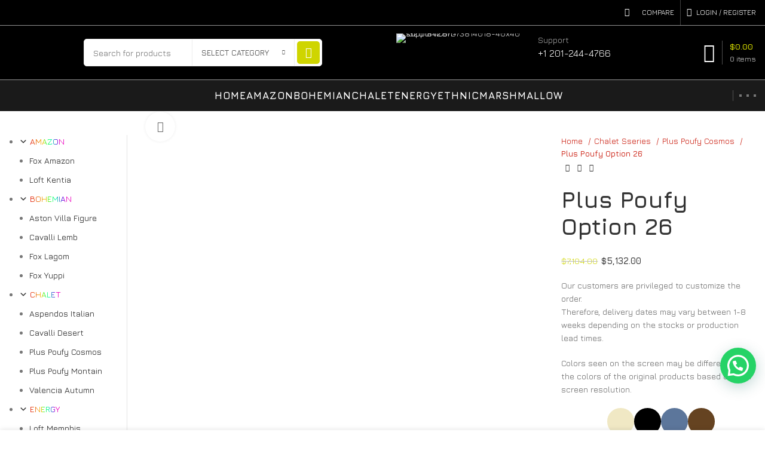

--- FILE ---
content_type: text/html; charset=UTF-8
request_url: https://coloriumhome.com/product/plus-poufy-option-26/
body_size: 48417
content:
<!DOCTYPE html>
<html lang="en-US">
<head>
	<meta charset="UTF-8">
	<link rel="profile" href="https://gmpg.org/xfn/11">
	<link rel="pingback" href="https://coloriumhome.com/xmlrpc.php">

			<script>window.MSInputMethodContext && document.documentMode && document.write('<script src="https://coloriumhome.com/wp-content/themes/woodmart/js/libs/ie11CustomProperties.min.js"><\/script>');</script>
		<title>Plus Poufy Option 26 &#8211; Saloni</title>
<meta name='robots' content='max-image-preview:large' />
<link rel='dns-prefetch' href='//stats.wp.com' />
<link rel='dns-prefetch' href='//www.google.com' />
<link rel='dns-prefetch' href='//use.fontawesome.com' />
<link rel='dns-prefetch' href='//fonts.googleapis.com' />
<link rel="alternate" type="application/rss+xml" title="Saloni &raquo; Feed" href="https://coloriumhome.com/feed/" />
<link rel="alternate" type="application/rss+xml" title="Saloni &raquo; Comments Feed" href="https://coloriumhome.com/comments/feed/" />
<link rel='stylesheet' id='dashicons-css' href='https://coloriumhome.com/wp-includes/css/dashicons.min.css?ver=dfcaf8e5c139f0ff467c08b66b04419f' type='text/css' media='all' />
<link rel='stylesheet' id='menu-icons-extra-css' href='https://coloriumhome.com/wp-content/plugins/menu-icons/css/extra.min.css?ver=0.13.15' type='text/css' media='all' />
<link rel='stylesheet' id='wp-block-library-css' href='https://coloriumhome.com/wp-includes/css/dist/block-library/style.min.css?ver=dfcaf8e5c139f0ff467c08b66b04419f' type='text/css' media='all' />
<style id='safe-svg-svg-icon-style-inline-css' type='text/css'>
.safe-svg-cover .safe-svg-inside{display:inline-block;max-width:100%}.safe-svg-cover svg{height:100%;max-height:100%;max-width:100%;width:100%}

</style>
<link rel='stylesheet' id='wc-blocks-style-css' href='https://coloriumhome.com/wp-content/plugins/woocommerce/packages/woocommerce-blocks/build/wc-blocks.css?ver=10.6.5' type='text/css' media='all' />
<link rel='stylesheet' id='wc-blocks-style-active-filters-css' href='https://coloriumhome.com/wp-content/plugins/woocommerce/packages/woocommerce-blocks/build/active-filters.css?ver=10.6.5' type='text/css' media='all' />
<link rel='stylesheet' id='wc-blocks-style-add-to-cart-form-css' href='https://coloriumhome.com/wp-content/plugins/woocommerce/packages/woocommerce-blocks/build/add-to-cart-form.css?ver=10.6.5' type='text/css' media='all' />
<link rel='stylesheet' id='wc-blocks-packages-style-css' href='https://coloriumhome.com/wp-content/plugins/woocommerce/packages/woocommerce-blocks/build/packages-style.css?ver=10.6.5' type='text/css' media='all' />
<link rel='stylesheet' id='wc-blocks-style-all-products-css' href='https://coloriumhome.com/wp-content/plugins/woocommerce/packages/woocommerce-blocks/build/all-products.css?ver=10.6.5' type='text/css' media='all' />
<link rel='stylesheet' id='wc-blocks-style-all-reviews-css' href='https://coloriumhome.com/wp-content/plugins/woocommerce/packages/woocommerce-blocks/build/all-reviews.css?ver=10.6.5' type='text/css' media='all' />
<link rel='stylesheet' id='wc-blocks-style-attribute-filter-css' href='https://coloriumhome.com/wp-content/plugins/woocommerce/packages/woocommerce-blocks/build/attribute-filter.css?ver=10.6.5' type='text/css' media='all' />
<link rel='stylesheet' id='wc-blocks-style-breadcrumbs-css' href='https://coloriumhome.com/wp-content/plugins/woocommerce/packages/woocommerce-blocks/build/breadcrumbs.css?ver=10.6.5' type='text/css' media='all' />
<link rel='stylesheet' id='wc-blocks-style-catalog-sorting-css' href='https://coloriumhome.com/wp-content/plugins/woocommerce/packages/woocommerce-blocks/build/catalog-sorting.css?ver=10.6.5' type='text/css' media='all' />
<link rel='stylesheet' id='wc-blocks-style-customer-account-css' href='https://coloriumhome.com/wp-content/plugins/woocommerce/packages/woocommerce-blocks/build/customer-account.css?ver=10.6.5' type='text/css' media='all' />
<link rel='stylesheet' id='wc-blocks-style-featured-category-css' href='https://coloriumhome.com/wp-content/plugins/woocommerce/packages/woocommerce-blocks/build/featured-category.css?ver=10.6.5' type='text/css' media='all' />
<link rel='stylesheet' id='wc-blocks-style-featured-product-css' href='https://coloriumhome.com/wp-content/plugins/woocommerce/packages/woocommerce-blocks/build/featured-product.css?ver=10.6.5' type='text/css' media='all' />
<link rel='stylesheet' id='wc-blocks-style-mini-cart-css' href='https://coloriumhome.com/wp-content/plugins/woocommerce/packages/woocommerce-blocks/build/mini-cart.css?ver=10.6.5' type='text/css' media='all' />
<link rel='stylesheet' id='wc-blocks-style-price-filter-css' href='https://coloriumhome.com/wp-content/plugins/woocommerce/packages/woocommerce-blocks/build/price-filter.css?ver=10.6.5' type='text/css' media='all' />
<link rel='stylesheet' id='wc-blocks-style-product-add-to-cart-css' href='https://coloriumhome.com/wp-content/plugins/woocommerce/packages/woocommerce-blocks/build/product-add-to-cart.css?ver=10.6.5' type='text/css' media='all' />
<link rel='stylesheet' id='wc-blocks-style-product-button-css' href='https://coloriumhome.com/wp-content/plugins/woocommerce/packages/woocommerce-blocks/build/product-button.css?ver=10.6.5' type='text/css' media='all' />
<link rel='stylesheet' id='wc-blocks-style-product-categories-css' href='https://coloriumhome.com/wp-content/plugins/woocommerce/packages/woocommerce-blocks/build/product-categories.css?ver=10.6.5' type='text/css' media='all' />
<link rel='stylesheet' id='wc-blocks-style-product-image-css' href='https://coloriumhome.com/wp-content/plugins/woocommerce/packages/woocommerce-blocks/build/product-image.css?ver=10.6.5' type='text/css' media='all' />
<link rel='stylesheet' id='wc-blocks-style-product-image-gallery-css' href='https://coloriumhome.com/wp-content/plugins/woocommerce/packages/woocommerce-blocks/build/product-image-gallery.css?ver=10.6.5' type='text/css' media='all' />
<link rel='stylesheet' id='wc-blocks-style-product-query-css' href='https://coloriumhome.com/wp-content/plugins/woocommerce/packages/woocommerce-blocks/build/product-query.css?ver=10.6.5' type='text/css' media='all' />
<link rel='stylesheet' id='wc-blocks-style-product-results-count-css' href='https://coloriumhome.com/wp-content/plugins/woocommerce/packages/woocommerce-blocks/build/product-results-count.css?ver=10.6.5' type='text/css' media='all' />
<link rel='stylesheet' id='wc-blocks-style-product-reviews-css' href='https://coloriumhome.com/wp-content/plugins/woocommerce/packages/woocommerce-blocks/build/product-reviews.css?ver=10.6.5' type='text/css' media='all' />
<link rel='stylesheet' id='wc-blocks-style-product-sale-badge-css' href='https://coloriumhome.com/wp-content/plugins/woocommerce/packages/woocommerce-blocks/build/product-sale-badge.css?ver=10.6.5' type='text/css' media='all' />
<link rel='stylesheet' id='wc-blocks-style-product-search-css' href='https://coloriumhome.com/wp-content/plugins/woocommerce/packages/woocommerce-blocks/build/product-search.css?ver=10.6.5' type='text/css' media='all' />
<link rel='stylesheet' id='wc-blocks-style-product-sku-css' href='https://coloriumhome.com/wp-content/plugins/woocommerce/packages/woocommerce-blocks/build/product-sku.css?ver=10.6.5' type='text/css' media='all' />
<link rel='stylesheet' id='wc-blocks-style-product-stock-indicator-css' href='https://coloriumhome.com/wp-content/plugins/woocommerce/packages/woocommerce-blocks/build/product-stock-indicator.css?ver=10.6.5' type='text/css' media='all' />
<link rel='stylesheet' id='wc-blocks-style-product-summary-css' href='https://coloriumhome.com/wp-content/plugins/woocommerce/packages/woocommerce-blocks/build/product-summary.css?ver=10.6.5' type='text/css' media='all' />
<link rel='stylesheet' id='wc-blocks-style-product-title-css' href='https://coloriumhome.com/wp-content/plugins/woocommerce/packages/woocommerce-blocks/build/product-title.css?ver=10.6.5' type='text/css' media='all' />
<link rel='stylesheet' id='wc-blocks-style-rating-filter-css' href='https://coloriumhome.com/wp-content/plugins/woocommerce/packages/woocommerce-blocks/build/rating-filter.css?ver=10.6.5' type='text/css' media='all' />
<link rel='stylesheet' id='wc-blocks-style-reviews-by-category-css' href='https://coloriumhome.com/wp-content/plugins/woocommerce/packages/woocommerce-blocks/build/reviews-by-category.css?ver=10.6.5' type='text/css' media='all' />
<link rel='stylesheet' id='wc-blocks-style-reviews-by-product-css' href='https://coloriumhome.com/wp-content/plugins/woocommerce/packages/woocommerce-blocks/build/reviews-by-product.css?ver=10.6.5' type='text/css' media='all' />
<link rel='stylesheet' id='wc-blocks-style-product-details-css' href='https://coloriumhome.com/wp-content/plugins/woocommerce/packages/woocommerce-blocks/build/product-details.css?ver=10.6.5' type='text/css' media='all' />
<link rel='stylesheet' id='wc-blocks-style-single-product-css' href='https://coloriumhome.com/wp-content/plugins/woocommerce/packages/woocommerce-blocks/build/single-product.css?ver=10.6.5' type='text/css' media='all' />
<link rel='stylesheet' id='wc-blocks-style-stock-filter-css' href='https://coloriumhome.com/wp-content/plugins/woocommerce/packages/woocommerce-blocks/build/stock-filter.css?ver=10.6.5' type='text/css' media='all' />
<link rel='stylesheet' id='wc-blocks-style-cart-css' href='https://coloriumhome.com/wp-content/plugins/woocommerce/packages/woocommerce-blocks/build/cart.css?ver=10.6.5' type='text/css' media='all' />
<link rel='stylesheet' id='wc-blocks-style-checkout-css' href='https://coloriumhome.com/wp-content/plugins/woocommerce/packages/woocommerce-blocks/build/checkout.css?ver=10.6.5' type='text/css' media='all' />
<link rel='stylesheet' id='wc-blocks-style-mini-cart-contents-css' href='https://coloriumhome.com/wp-content/plugins/woocommerce/packages/woocommerce-blocks/build/mini-cart-contents.css?ver=10.6.5' type='text/css' media='all' />
<style id='joinchat-button-style-inline-css' type='text/css'>
.wp-block-joinchat-button{border:none!important;text-align:center}.wp-block-joinchat-button figure{display:table;margin:0 auto;padding:0}.wp-block-joinchat-button figcaption{font:normal normal 400 .6em/2em var(--wp--preset--font-family--system-font,sans-serif);margin:0;padding:0}.wp-block-joinchat-button .joinchat-button__qr{background-color:#fff;border:6px solid #25d366;border-radius:30px;box-sizing:content-box;display:block;height:200px;margin:auto;overflow:hidden;padding:10px;width:200px}.wp-block-joinchat-button .joinchat-button__qr canvas,.wp-block-joinchat-button .joinchat-button__qr img{display:block;margin:auto}.wp-block-joinchat-button .joinchat-button__link{align-items:center;background-color:#25d366;border:6px solid #25d366;border-radius:30px;display:inline-flex;flex-flow:row nowrap;justify-content:center;line-height:1.25em;margin:0 auto;text-decoration:none}.wp-block-joinchat-button .joinchat-button__link:before{background:transparent var(--joinchat-ico) no-repeat center;background-size:100%;content:"";display:block;height:1.5em;margin:-.75em .75em -.75em 0;width:1.5em}.wp-block-joinchat-button figure+.joinchat-button__link{margin-top:10px}@media (orientation:landscape)and (min-height:481px),(orientation:portrait)and (min-width:481px){.wp-block-joinchat-button.joinchat-button--qr-only figure+.joinchat-button__link{display:none}}@media (max-width:480px),(orientation:landscape)and (max-height:480px){.wp-block-joinchat-button figure{display:none}}

</style>
<style id='classic-theme-styles-inline-css' type='text/css'>
/*! This file is auto-generated */
.wp-block-button__link{color:#fff;background-color:#32373c;border-radius:9999px;box-shadow:none;text-decoration:none;padding:calc(.667em + 2px) calc(1.333em + 2px);font-size:1.125em}.wp-block-file__button{background:#32373c;color:#fff;text-decoration:none}
</style>
<style id='global-styles-inline-css' type='text/css'>
body{--wp--preset--color--black: #000000;--wp--preset--color--cyan-bluish-gray: #abb8c3;--wp--preset--color--white: #ffffff;--wp--preset--color--pale-pink: #f78da7;--wp--preset--color--vivid-red: #cf2e2e;--wp--preset--color--luminous-vivid-orange: #ff6900;--wp--preset--color--luminous-vivid-amber: #fcb900;--wp--preset--color--light-green-cyan: #7bdcb5;--wp--preset--color--vivid-green-cyan: #00d084;--wp--preset--color--pale-cyan-blue: #8ed1fc;--wp--preset--color--vivid-cyan-blue: #0693e3;--wp--preset--color--vivid-purple: #9b51e0;--wp--preset--gradient--vivid-cyan-blue-to-vivid-purple: linear-gradient(135deg,rgba(6,147,227,1) 0%,rgb(155,81,224) 100%);--wp--preset--gradient--light-green-cyan-to-vivid-green-cyan: linear-gradient(135deg,rgb(122,220,180) 0%,rgb(0,208,130) 100%);--wp--preset--gradient--luminous-vivid-amber-to-luminous-vivid-orange: linear-gradient(135deg,rgba(252,185,0,1) 0%,rgba(255,105,0,1) 100%);--wp--preset--gradient--luminous-vivid-orange-to-vivid-red: linear-gradient(135deg,rgba(255,105,0,1) 0%,rgb(207,46,46) 100%);--wp--preset--gradient--very-light-gray-to-cyan-bluish-gray: linear-gradient(135deg,rgb(238,238,238) 0%,rgb(169,184,195) 100%);--wp--preset--gradient--cool-to-warm-spectrum: linear-gradient(135deg,rgb(74,234,220) 0%,rgb(151,120,209) 20%,rgb(207,42,186) 40%,rgb(238,44,130) 60%,rgb(251,105,98) 80%,rgb(254,248,76) 100%);--wp--preset--gradient--blush-light-purple: linear-gradient(135deg,rgb(255,206,236) 0%,rgb(152,150,240) 100%);--wp--preset--gradient--blush-bordeaux: linear-gradient(135deg,rgb(254,205,165) 0%,rgb(254,45,45) 50%,rgb(107,0,62) 100%);--wp--preset--gradient--luminous-dusk: linear-gradient(135deg,rgb(255,203,112) 0%,rgb(199,81,192) 50%,rgb(65,88,208) 100%);--wp--preset--gradient--pale-ocean: linear-gradient(135deg,rgb(255,245,203) 0%,rgb(182,227,212) 50%,rgb(51,167,181) 100%);--wp--preset--gradient--electric-grass: linear-gradient(135deg,rgb(202,248,128) 0%,rgb(113,206,126) 100%);--wp--preset--gradient--midnight: linear-gradient(135deg,rgb(2,3,129) 0%,rgb(40,116,252) 100%);--wp--preset--font-size--small: 13px;--wp--preset--font-size--medium: 20px;--wp--preset--font-size--large: 36px;--wp--preset--font-size--x-large: 42px;--wp--preset--spacing--20: 0.44rem;--wp--preset--spacing--30: 0.67rem;--wp--preset--spacing--40: 1rem;--wp--preset--spacing--50: 1.5rem;--wp--preset--spacing--60: 2.25rem;--wp--preset--spacing--70: 3.38rem;--wp--preset--spacing--80: 5.06rem;--wp--preset--shadow--natural: 6px 6px 9px rgba(0, 0, 0, 0.2);--wp--preset--shadow--deep: 12px 12px 50px rgba(0, 0, 0, 0.4);--wp--preset--shadow--sharp: 6px 6px 0px rgba(0, 0, 0, 0.2);--wp--preset--shadow--outlined: 6px 6px 0px -3px rgba(255, 255, 255, 1), 6px 6px rgba(0, 0, 0, 1);--wp--preset--shadow--crisp: 6px 6px 0px rgba(0, 0, 0, 1);}:where(.is-layout-flex){gap: 0.5em;}:where(.is-layout-grid){gap: 0.5em;}body .is-layout-flow > .alignleft{float: left;margin-inline-start: 0;margin-inline-end: 2em;}body .is-layout-flow > .alignright{float: right;margin-inline-start: 2em;margin-inline-end: 0;}body .is-layout-flow > .aligncenter{margin-left: auto !important;margin-right: auto !important;}body .is-layout-constrained > .alignleft{float: left;margin-inline-start: 0;margin-inline-end: 2em;}body .is-layout-constrained > .alignright{float: right;margin-inline-start: 2em;margin-inline-end: 0;}body .is-layout-constrained > .aligncenter{margin-left: auto !important;margin-right: auto !important;}body .is-layout-constrained > :where(:not(.alignleft):not(.alignright):not(.alignfull)){max-width: var(--wp--style--global--content-size);margin-left: auto !important;margin-right: auto !important;}body .is-layout-constrained > .alignwide{max-width: var(--wp--style--global--wide-size);}body .is-layout-flex{display: flex;}body .is-layout-flex{flex-wrap: wrap;align-items: center;}body .is-layout-flex > *{margin: 0;}body .is-layout-grid{display: grid;}body .is-layout-grid > *{margin: 0;}:where(.wp-block-columns.is-layout-flex){gap: 2em;}:where(.wp-block-columns.is-layout-grid){gap: 2em;}:where(.wp-block-post-template.is-layout-flex){gap: 1.25em;}:where(.wp-block-post-template.is-layout-grid){gap: 1.25em;}.has-black-color{color: var(--wp--preset--color--black) !important;}.has-cyan-bluish-gray-color{color: var(--wp--preset--color--cyan-bluish-gray) !important;}.has-white-color{color: var(--wp--preset--color--white) !important;}.has-pale-pink-color{color: var(--wp--preset--color--pale-pink) !important;}.has-vivid-red-color{color: var(--wp--preset--color--vivid-red) !important;}.has-luminous-vivid-orange-color{color: var(--wp--preset--color--luminous-vivid-orange) !important;}.has-luminous-vivid-amber-color{color: var(--wp--preset--color--luminous-vivid-amber) !important;}.has-light-green-cyan-color{color: var(--wp--preset--color--light-green-cyan) !important;}.has-vivid-green-cyan-color{color: var(--wp--preset--color--vivid-green-cyan) !important;}.has-pale-cyan-blue-color{color: var(--wp--preset--color--pale-cyan-blue) !important;}.has-vivid-cyan-blue-color{color: var(--wp--preset--color--vivid-cyan-blue) !important;}.has-vivid-purple-color{color: var(--wp--preset--color--vivid-purple) !important;}.has-black-background-color{background-color: var(--wp--preset--color--black) !important;}.has-cyan-bluish-gray-background-color{background-color: var(--wp--preset--color--cyan-bluish-gray) !important;}.has-white-background-color{background-color: var(--wp--preset--color--white) !important;}.has-pale-pink-background-color{background-color: var(--wp--preset--color--pale-pink) !important;}.has-vivid-red-background-color{background-color: var(--wp--preset--color--vivid-red) !important;}.has-luminous-vivid-orange-background-color{background-color: var(--wp--preset--color--luminous-vivid-orange) !important;}.has-luminous-vivid-amber-background-color{background-color: var(--wp--preset--color--luminous-vivid-amber) !important;}.has-light-green-cyan-background-color{background-color: var(--wp--preset--color--light-green-cyan) !important;}.has-vivid-green-cyan-background-color{background-color: var(--wp--preset--color--vivid-green-cyan) !important;}.has-pale-cyan-blue-background-color{background-color: var(--wp--preset--color--pale-cyan-blue) !important;}.has-vivid-cyan-blue-background-color{background-color: var(--wp--preset--color--vivid-cyan-blue) !important;}.has-vivid-purple-background-color{background-color: var(--wp--preset--color--vivid-purple) !important;}.has-black-border-color{border-color: var(--wp--preset--color--black) !important;}.has-cyan-bluish-gray-border-color{border-color: var(--wp--preset--color--cyan-bluish-gray) !important;}.has-white-border-color{border-color: var(--wp--preset--color--white) !important;}.has-pale-pink-border-color{border-color: var(--wp--preset--color--pale-pink) !important;}.has-vivid-red-border-color{border-color: var(--wp--preset--color--vivid-red) !important;}.has-luminous-vivid-orange-border-color{border-color: var(--wp--preset--color--luminous-vivid-orange) !important;}.has-luminous-vivid-amber-border-color{border-color: var(--wp--preset--color--luminous-vivid-amber) !important;}.has-light-green-cyan-border-color{border-color: var(--wp--preset--color--light-green-cyan) !important;}.has-vivid-green-cyan-border-color{border-color: var(--wp--preset--color--vivid-green-cyan) !important;}.has-pale-cyan-blue-border-color{border-color: var(--wp--preset--color--pale-cyan-blue) !important;}.has-vivid-cyan-blue-border-color{border-color: var(--wp--preset--color--vivid-cyan-blue) !important;}.has-vivid-purple-border-color{border-color: var(--wp--preset--color--vivid-purple) !important;}.has-vivid-cyan-blue-to-vivid-purple-gradient-background{background: var(--wp--preset--gradient--vivid-cyan-blue-to-vivid-purple) !important;}.has-light-green-cyan-to-vivid-green-cyan-gradient-background{background: var(--wp--preset--gradient--light-green-cyan-to-vivid-green-cyan) !important;}.has-luminous-vivid-amber-to-luminous-vivid-orange-gradient-background{background: var(--wp--preset--gradient--luminous-vivid-amber-to-luminous-vivid-orange) !important;}.has-luminous-vivid-orange-to-vivid-red-gradient-background{background: var(--wp--preset--gradient--luminous-vivid-orange-to-vivid-red) !important;}.has-very-light-gray-to-cyan-bluish-gray-gradient-background{background: var(--wp--preset--gradient--very-light-gray-to-cyan-bluish-gray) !important;}.has-cool-to-warm-spectrum-gradient-background{background: var(--wp--preset--gradient--cool-to-warm-spectrum) !important;}.has-blush-light-purple-gradient-background{background: var(--wp--preset--gradient--blush-light-purple) !important;}.has-blush-bordeaux-gradient-background{background: var(--wp--preset--gradient--blush-bordeaux) !important;}.has-luminous-dusk-gradient-background{background: var(--wp--preset--gradient--luminous-dusk) !important;}.has-pale-ocean-gradient-background{background: var(--wp--preset--gradient--pale-ocean) !important;}.has-electric-grass-gradient-background{background: var(--wp--preset--gradient--electric-grass) !important;}.has-midnight-gradient-background{background: var(--wp--preset--gradient--midnight) !important;}.has-small-font-size{font-size: var(--wp--preset--font-size--small) !important;}.has-medium-font-size{font-size: var(--wp--preset--font-size--medium) !important;}.has-large-font-size{font-size: var(--wp--preset--font-size--large) !important;}.has-x-large-font-size{font-size: var(--wp--preset--font-size--x-large) !important;}
.wp-block-navigation a:where(:not(.wp-element-button)){color: inherit;}
:where(.wp-block-post-template.is-layout-flex){gap: 1.25em;}:where(.wp-block-post-template.is-layout-grid){gap: 1.25em;}
:where(.wp-block-columns.is-layout-flex){gap: 2em;}:where(.wp-block-columns.is-layout-grid){gap: 2em;}
.wp-block-pullquote{font-size: 1.5em;line-height: 1.6;}
</style>
<style id='woocommerce-inline-inline-css' type='text/css'>
.woocommerce form .form-row .required { visibility: visible; }
</style>
<link rel='stylesheet' id='shippingdistance-managment-css' href='https://coloriumhome.com/wp-content/plugins/wpali-shipping-rate-distance/includes/css/class-wpali-shipping-rate-distance-public.css?ver=1.1.5' type='text/css' media='all' />
<link rel='stylesheet' id='joinchat-css' href='https://coloriumhome.com/wp-content/plugins/creame-whatsapp-me/public/css/joinchat-btn.min.css?ver=5.1.6' type='text/css' media='all' />
<style id='joinchat-inline-css' type='text/css'>
.joinchat{--red:37;--green:211;--blue:102;--bw:100}
</style>
<link rel='stylesheet' id='sv-wc-payment-gateway-payment-form-v5_10_4-css' href='https://coloriumhome.com/wp-content/plugins/woocommerce-gateway-intuit-qbms/vendor/skyverge/wc-plugin-framework/woocommerce/payment-gateway/assets/css/frontend/sv-wc-payment-gateway-payment-form.min.css?ver=5.10.4' type='text/css' media='all' />
<link rel='stylesheet' id='font-awesome-official-css' href='https://use.fontawesome.com/releases/v5.15.4/css/all.css' type='text/css' media='all' integrity="sha384-DyZ88mC6Up2uqS4h/KRgHuoeGwBcD4Ng9SiP4dIRy0EXTlnuz47vAwmeGwVChigm" crossorigin="anonymous" />
<link rel='stylesheet' id='js_composer_front-css' href='https://coloriumhome.com/wp-content/plugins/js_composer/assets/css/js_composer.min.css?ver=6.13.0' type='text/css' media='all' />
<link rel='stylesheet' id='bootstrap-css' href='https://coloriumhome.com/wp-content/themes/woodmart/css/bootstrap-light.min.css?ver=7.2.5' type='text/css' media='all' />
<link rel='stylesheet' id='woodmart-style-css' href='https://coloriumhome.com/wp-content/themes/woodmart/css/parts/base.min.css?ver=7.2.5' type='text/css' media='all' />
<link rel='stylesheet' id='wd-widget-wd-recent-posts-css' href='https://coloriumhome.com/wp-content/themes/woodmart/css/parts/widget-wd-recent-posts.min.css?ver=7.2.5' type='text/css' media='all' />
<link rel='stylesheet' id='wd-widget-nav-css' href='https://coloriumhome.com/wp-content/themes/woodmart/css/parts/widget-nav.min.css?ver=7.2.5' type='text/css' media='all' />
<link rel='stylesheet' id='wd-wp-gutenberg-css' href='https://coloriumhome.com/wp-content/themes/woodmart/css/parts/wp-gutenberg.min.css?ver=7.2.5' type='text/css' media='all' />
<link rel='stylesheet' id='wd-wpcf7-css' href='https://coloriumhome.com/wp-content/themes/woodmart/css/parts/int-wpcf7.min.css?ver=7.2.5' type='text/css' media='all' />
<link rel='stylesheet' id='wd-revolution-slider-css' href='https://coloriumhome.com/wp-content/themes/woodmart/css/parts/int-rev-slider.min.css?ver=7.2.5' type='text/css' media='all' />
<link rel='stylesheet' id='wd-woo-payments-css' href='https://coloriumhome.com/wp-content/themes/woodmart/css/parts/int-woo-payments.min.css?ver=7.2.5' type='text/css' media='all' />
<link rel='stylesheet' id='wd-wpbakery-base-css' href='https://coloriumhome.com/wp-content/themes/woodmart/css/parts/int-wpb-base.min.css?ver=7.2.5' type='text/css' media='all' />
<link rel='stylesheet' id='wd-wpbakery-base-deprecated-css' href='https://coloriumhome.com/wp-content/themes/woodmart/css/parts/int-wpb-base-deprecated.min.css?ver=7.2.5' type='text/css' media='all' />
<link rel='stylesheet' id='wd-woocommerce-base-css' href='https://coloriumhome.com/wp-content/themes/woodmart/css/parts/woocommerce-base.min.css?ver=7.2.5' type='text/css' media='all' />
<link rel='stylesheet' id='wd-mod-star-rating-css' href='https://coloriumhome.com/wp-content/themes/woodmart/css/parts/mod-star-rating.min.css?ver=7.2.5' type='text/css' media='all' />
<link rel='stylesheet' id='wd-woo-el-track-order-css' href='https://coloriumhome.com/wp-content/themes/woodmart/css/parts/woo-el-track-order.min.css?ver=7.2.5' type='text/css' media='all' />
<link rel='stylesheet' id='wd-woo-gutenberg-css' href='https://coloriumhome.com/wp-content/themes/woodmart/css/parts/woo-gutenberg.min.css?ver=7.2.5' type='text/css' media='all' />
<link rel='stylesheet' id='wd-woo-mod-quantity-css' href='https://coloriumhome.com/wp-content/themes/woodmart/css/parts/woo-mod-quantity.min.css?ver=7.2.5' type='text/css' media='all' />
<link rel='stylesheet' id='wd-woo-single-prod-el-base-css' href='https://coloriumhome.com/wp-content/themes/woodmart/css/parts/woo-single-prod-el-base.min.css?ver=7.2.5' type='text/css' media='all' />
<link rel='stylesheet' id='wd-woo-mod-stock-status-css' href='https://coloriumhome.com/wp-content/themes/woodmart/css/parts/woo-mod-stock-status.min.css?ver=7.2.5' type='text/css' media='all' />
<link rel='stylesheet' id='wd-woo-mod-shop-attributes-css' href='https://coloriumhome.com/wp-content/themes/woodmart/css/parts/woo-mod-shop-attributes.min.css?ver=7.2.5' type='text/css' media='all' />
<link rel='stylesheet' id='child-style-css' href='https://coloriumhome.com/wp-content/themes/woodmart-child/style.css?ver=7.2.5' type='text/css' media='all' />
<link rel='stylesheet' id='wd-header-base-css' href='https://coloriumhome.com/wp-content/themes/woodmart/css/parts/header-base.min.css?ver=7.2.5' type='text/css' media='all' />
<link rel='stylesheet' id='wd-mod-tools-css' href='https://coloriumhome.com/wp-content/themes/woodmart/css/parts/mod-tools.min.css?ver=7.2.5' type='text/css' media='all' />
<link rel='stylesheet' id='wd-woo-mod-login-form-css' href='https://coloriumhome.com/wp-content/themes/woodmart/css/parts/woo-mod-login-form.min.css?ver=7.2.5' type='text/css' media='all' />
<link rel='stylesheet' id='wd-header-my-account-css' href='https://coloriumhome.com/wp-content/themes/woodmart/css/parts/header-el-my-account.min.css?ver=7.2.5' type='text/css' media='all' />
<link rel='stylesheet' id='wd-header-search-css' href='https://coloriumhome.com/wp-content/themes/woodmart/css/parts/header-el-search.min.css?ver=7.2.5' type='text/css' media='all' />
<link rel='stylesheet' id='wd-header-search-form-css' href='https://coloriumhome.com/wp-content/themes/woodmart/css/parts/header-el-search-form.min.css?ver=7.2.5' type='text/css' media='all' />
<link rel='stylesheet' id='wd-wd-search-results-css' href='https://coloriumhome.com/wp-content/themes/woodmart/css/parts/wd-search-results.min.css?ver=7.2.5' type='text/css' media='all' />
<link rel='stylesheet' id='wd-wd-search-form-css' href='https://coloriumhome.com/wp-content/themes/woodmart/css/parts/wd-search-form.min.css?ver=7.2.5' type='text/css' media='all' />
<link rel='stylesheet' id='wd-wd-search-cat-css' href='https://coloriumhome.com/wp-content/themes/woodmart/css/parts/wd-search-cat.min.css?ver=7.2.5' type='text/css' media='all' />
<link rel='stylesheet' id='wd-header-elements-base-css' href='https://coloriumhome.com/wp-content/themes/woodmart/css/parts/header-el-base.min.css?ver=7.2.5' type='text/css' media='all' />
<link rel='stylesheet' id='wd-info-box-css' href='https://coloriumhome.com/wp-content/themes/woodmart/css/parts/el-info-box.min.css?ver=7.2.5' type='text/css' media='all' />
<link rel='stylesheet' id='wd-header-cart-design-3-css' href='https://coloriumhome.com/wp-content/themes/woodmart/css/parts/header-el-cart-design-3.min.css?ver=7.2.5' type='text/css' media='all' />
<link rel='stylesheet' id='wd-header-cart-side-css' href='https://coloriumhome.com/wp-content/themes/woodmart/css/parts/header-el-cart-side.min.css?ver=7.2.5' type='text/css' media='all' />
<link rel='stylesheet' id='wd-header-cart-css' href='https://coloriumhome.com/wp-content/themes/woodmart/css/parts/header-el-cart.min.css?ver=7.2.5' type='text/css' media='all' />
<link rel='stylesheet' id='wd-widget-shopping-cart-css' href='https://coloriumhome.com/wp-content/themes/woodmart/css/parts/woo-widget-shopping-cart.min.css?ver=7.2.5' type='text/css' media='all' />
<link rel='stylesheet' id='wd-widget-product-list-css' href='https://coloriumhome.com/wp-content/themes/woodmart/css/parts/woo-widget-product-list.min.css?ver=7.2.5' type='text/css' media='all' />
<link rel='stylesheet' id='wd-list-css' href='https://coloriumhome.com/wp-content/themes/woodmart/css/parts/el-list.min.css?ver=7.2.5' type='text/css' media='all' />
<link rel='stylesheet' id='wd-social-icons-css' href='https://coloriumhome.com/wp-content/themes/woodmart/css/parts/el-social-icons.min.css?ver=7.2.5' type='text/css' media='all' />
<link rel='stylesheet' id='wd-page-title-css' href='https://coloriumhome.com/wp-content/themes/woodmart/css/parts/page-title.min.css?ver=7.2.5' type='text/css' media='all' />
<link rel='stylesheet' id='wd-woo-single-prod-predefined-css' href='https://coloriumhome.com/wp-content/themes/woodmart/css/parts/woo-single-prod-predefined.min.css?ver=7.2.5' type='text/css' media='all' />
<link rel='stylesheet' id='wd-woo-single-prod-and-quick-view-predefined-css' href='https://coloriumhome.com/wp-content/themes/woodmart/css/parts/woo-single-prod-and-quick-view-predefined.min.css?ver=7.2.5' type='text/css' media='all' />
<link rel='stylesheet' id='wd-woo-single-prod-el-tabs-predefined-css' href='https://coloriumhome.com/wp-content/themes/woodmart/css/parts/woo-single-prod-el-tabs-predefined.min.css?ver=7.2.5' type='text/css' media='all' />
<link rel='stylesheet' id='wd-photoswipe-css' href='https://coloriumhome.com/wp-content/themes/woodmart/css/parts/lib-photoswipe.min.css?ver=7.2.5' type='text/css' media='all' />
<link rel='stylesheet' id='wd-woo-single-prod-el-gallery-css' href='https://coloriumhome.com/wp-content/themes/woodmart/css/parts/woo-single-prod-el-gallery.min.css?ver=7.2.5' type='text/css' media='all' />
<link rel='stylesheet' id='wd-owl-carousel-css' href='https://coloriumhome.com/wp-content/themes/woodmart/css/parts/lib-owl-carousel.min.css?ver=7.2.5' type='text/css' media='all' />
<link rel='stylesheet' id='wd-woo-mod-product-labels-css' href='https://coloriumhome.com/wp-content/themes/woodmart/css/parts/woo-mod-product-labels.min.css?ver=7.2.5' type='text/css' media='all' />
<link rel='stylesheet' id='wd-woo-mod-product-labels-rect-css' href='https://coloriumhome.com/wp-content/themes/woodmart/css/parts/woo-mod-product-labels-rect.min.css?ver=7.2.5' type='text/css' media='all' />
<link rel='stylesheet' id='wd-woo-single-prod-el-navigation-css' href='https://coloriumhome.com/wp-content/themes/woodmart/css/parts/woo-single-prod-el-navigation.min.css?ver=7.2.5' type='text/css' media='all' />
<link rel='stylesheet' id='wd-woo-mod-variation-form-css' href='https://coloriumhome.com/wp-content/themes/woodmart/css/parts/woo-mod-variation-form.min.css?ver=7.2.5' type='text/css' media='all' />
<link rel='stylesheet' id='wd-woo-mod-swatches-base-css' href='https://coloriumhome.com/wp-content/themes/woodmart/css/parts/woo-mod-swatches-base.min.css?ver=7.2.5' type='text/css' media='all' />
<link rel='stylesheet' id='wd-woo-mod-variation-form-single-css' href='https://coloriumhome.com/wp-content/themes/woodmart/css/parts/woo-mod-variation-form-single.min.css?ver=7.2.5' type='text/css' media='all' />
<link rel='stylesheet' id='wd-woo-mod-swatches-style-1-css' href='https://coloriumhome.com/wp-content/themes/woodmart/css/parts/woo-mod-swatches-style-1.min.css?ver=7.2.5' type='text/css' media='all' />
<link rel='stylesheet' id='wd-woo-mod-swatches-dis-1-css' href='https://coloriumhome.com/wp-content/themes/woodmart/css/parts/woo-mod-swatches-dis-style-1.min.css?ver=7.2.5' type='text/css' media='all' />
<link rel='stylesheet' id='wd-off-canvas-sidebar-css' href='https://coloriumhome.com/wp-content/themes/woodmart/css/parts/opt-off-canvas-sidebar.min.css?ver=7.2.5' type='text/css' media='all' />
<link rel='stylesheet' id='wd-tabs-css' href='https://coloriumhome.com/wp-content/themes/woodmart/css/parts/el-tabs.min.css?ver=7.2.5' type='text/css' media='all' />
<link rel='stylesheet' id='wd-woo-single-prod-el-tabs-opt-layout-tabs-css' href='https://coloriumhome.com/wp-content/themes/woodmart/css/parts/woo-single-prod-el-tabs-opt-layout-tabs.min.css?ver=7.2.5' type='text/css' media='all' />
<link rel='stylesheet' id='wd-accordion-css' href='https://coloriumhome.com/wp-content/themes/woodmart/css/parts/el-accordion.min.css?ver=7.2.5' type='text/css' media='all' />
<link rel='stylesheet' id='wd-widget-collapse-css' href='https://coloriumhome.com/wp-content/themes/woodmart/css/parts/opt-widget-collapse.min.css?ver=7.2.5' type='text/css' media='all' />
<link rel='stylesheet' id='wd-footer-base-css' href='https://coloriumhome.com/wp-content/themes/woodmart/css/parts/footer-base.min.css?ver=7.2.5' type='text/css' media='all' />
<link rel='stylesheet' id='wd-mod-nav-menu-label-css' href='https://coloriumhome.com/wp-content/themes/woodmart/css/parts/mod-nav-menu-label.min.css?ver=7.2.5' type='text/css' media='all' />
<link rel='stylesheet' id='wd-text-block-css' href='https://coloriumhome.com/wp-content/themes/woodmart/css/parts/el-text-block.min.css?ver=7.2.5' type='text/css' media='all' />
<link rel='stylesheet' id='wd-mc4wp-css' href='https://coloriumhome.com/wp-content/themes/woodmart/css/parts/int-mc4wp.min.css?ver=7.2.5' type='text/css' media='all' />
<link rel='stylesheet' id='wd-scroll-top-css' href='https://coloriumhome.com/wp-content/themes/woodmart/css/parts/opt-scrolltotop.min.css?ver=7.2.5' type='text/css' media='all' />
<link rel='stylesheet' id='wd-header-my-account-sidebar-css' href='https://coloriumhome.com/wp-content/themes/woodmart/css/parts/header-el-my-account-sidebar.min.css?ver=7.2.5' type='text/css' media='all' />
<link rel='stylesheet' id='wd-mod-sticky-sidebar-opener-css' href='https://coloriumhome.com/wp-content/themes/woodmart/css/parts/mod-sticky-sidebar-opener.min.css?ver=7.2.5' type='text/css' media='all' />
<link rel='stylesheet' id='wd-sticky-add-to-cart-css' href='https://coloriumhome.com/wp-content/themes/woodmart/css/parts/woo-opt-sticky-add-to-cart.min.css?ver=7.2.5' type='text/css' media='all' />
<link rel='stylesheet' id='wd-woo-mod-quantity-overlap-css' href='https://coloriumhome.com/wp-content/themes/woodmart/css/parts/woo-mod-quantity-overlap.min.css?ver=7.2.5' type='text/css' media='all' />
<link rel='stylesheet' id='wd-bottom-toolbar-css' href='https://coloriumhome.com/wp-content/themes/woodmart/css/parts/opt-bottom-toolbar.min.css?ver=7.2.5' type='text/css' media='all' />
<link rel='stylesheet' id='xts-style-header_113335-css' href='https://coloriumhome.com/wp-content/uploads/2024/01/xts-header_113335-1704782014.css?ver=7.2.5' type='text/css' media='all' />
<link rel='stylesheet' id='xts-style-theme_settings_default-css' href='https://coloriumhome.com/wp-content/uploads/2024/02/xts-theme_settings_default-1707138622.css?ver=7.2.5' type='text/css' media='all' />
<link rel='stylesheet' id='xts-google-fonts-css' href='https://fonts.googleapis.com/css?family=Jura%3A400%2C600%2C500%2C700&#038;ver=7.2.5' type='text/css' media='all' />
<link rel='stylesheet' id='font-awesome-official-v4shim-css' href='https://use.fontawesome.com/releases/v5.15.4/css/v4-shims.css' type='text/css' media='all' integrity="sha384-Vq76wejb3QJM4nDatBa5rUOve+9gkegsjCebvV/9fvXlGWo4HCMR4cJZjjcF6Viv" crossorigin="anonymous" />
<style id='font-awesome-official-v4shim-inline-css' type='text/css'>
@font-face {
font-family: "FontAwesome";
font-display: block;
src: url("https://use.fontawesome.com/releases/v5.15.4/webfonts/fa-brands-400.eot"),
		url("https://use.fontawesome.com/releases/v5.15.4/webfonts/fa-brands-400.eot?#iefix") format("embedded-opentype"),
		url("https://use.fontawesome.com/releases/v5.15.4/webfonts/fa-brands-400.woff2") format("woff2"),
		url("https://use.fontawesome.com/releases/v5.15.4/webfonts/fa-brands-400.woff") format("woff"),
		url("https://use.fontawesome.com/releases/v5.15.4/webfonts/fa-brands-400.ttf") format("truetype"),
		url("https://use.fontawesome.com/releases/v5.15.4/webfonts/fa-brands-400.svg#fontawesome") format("svg");
}

@font-face {
font-family: "FontAwesome";
font-display: block;
src: url("https://use.fontawesome.com/releases/v5.15.4/webfonts/fa-solid-900.eot"),
		url("https://use.fontawesome.com/releases/v5.15.4/webfonts/fa-solid-900.eot?#iefix") format("embedded-opentype"),
		url("https://use.fontawesome.com/releases/v5.15.4/webfonts/fa-solid-900.woff2") format("woff2"),
		url("https://use.fontawesome.com/releases/v5.15.4/webfonts/fa-solid-900.woff") format("woff"),
		url("https://use.fontawesome.com/releases/v5.15.4/webfonts/fa-solid-900.ttf") format("truetype"),
		url("https://use.fontawesome.com/releases/v5.15.4/webfonts/fa-solid-900.svg#fontawesome") format("svg");
}

@font-face {
font-family: "FontAwesome";
font-display: block;
src: url("https://use.fontawesome.com/releases/v5.15.4/webfonts/fa-regular-400.eot"),
		url("https://use.fontawesome.com/releases/v5.15.4/webfonts/fa-regular-400.eot?#iefix") format("embedded-opentype"),
		url("https://use.fontawesome.com/releases/v5.15.4/webfonts/fa-regular-400.woff2") format("woff2"),
		url("https://use.fontawesome.com/releases/v5.15.4/webfonts/fa-regular-400.woff") format("woff"),
		url("https://use.fontawesome.com/releases/v5.15.4/webfonts/fa-regular-400.ttf") format("truetype"),
		url("https://use.fontawesome.com/releases/v5.15.4/webfonts/fa-regular-400.svg#fontawesome") format("svg");
unicode-range: U+F004-F005,U+F007,U+F017,U+F022,U+F024,U+F02E,U+F03E,U+F044,U+F057-F059,U+F06E,U+F070,U+F075,U+F07B-F07C,U+F080,U+F086,U+F089,U+F094,U+F09D,U+F0A0,U+F0A4-F0A7,U+F0C5,U+F0C7-F0C8,U+F0E0,U+F0EB,U+F0F3,U+F0F8,U+F0FE,U+F111,U+F118-F11A,U+F11C,U+F133,U+F144,U+F146,U+F14A,U+F14D-F14E,U+F150-F152,U+F15B-F15C,U+F164-F165,U+F185-F186,U+F191-F192,U+F1AD,U+F1C1-F1C9,U+F1CD,U+F1D8,U+F1E3,U+F1EA,U+F1F6,U+F1F9,U+F20A,U+F247-F249,U+F24D,U+F254-F25B,U+F25D,U+F267,U+F271-F274,U+F279,U+F28B,U+F28D,U+F2B5-F2B6,U+F2B9,U+F2BB,U+F2BD,U+F2C1-F2C2,U+F2D0,U+F2D2,U+F2DC,U+F2ED,U+F328,U+F358-F35B,U+F3A5,U+F3D1,U+F410,U+F4AD;
}
</style>
<script type='text/javascript' src='https://coloriumhome.com/wp-includes/js/dist/vendor/wp-polyfill-inert.min.js?ver=3.1.2' id='wp-polyfill-inert-js'></script>
<script type='text/javascript' src='https://coloriumhome.com/wp-includes/js/dist/vendor/regenerator-runtime.min.js?ver=0.13.11' id='regenerator-runtime-js'></script>
<script type='text/javascript' src='https://coloriumhome.com/wp-includes/js/dist/vendor/wp-polyfill.min.js?ver=3.15.0' id='wp-polyfill-js'></script>
<script type='text/javascript' src='https://coloriumhome.com/wp-includes/js/dist/hooks.min.js?ver=c6aec9a8d4e5a5d543a1' id='wp-hooks-js'></script>
<script type='text/javascript' src='https://stats.wp.com/w.js?ver=202604' id='woo-tracks-js'></script>
<script type='text/javascript' src='https://coloriumhome.com/wp-includes/js/jquery/jquery.min.js?ver=3.7.0' id='jquery-core-js'></script>
<script type='text/javascript' src='https://coloriumhome.com/wp-includes/js/jquery/jquery-migrate.min.js?ver=3.4.1' id='jquery-migrate-js'></script>
<script type='text/javascript' src='https://coloriumhome.com/wp-content/plugins/recaptcha-woo/js/rcfwc.js?ver=1.0' id='rcfwc-js-js' defer data-wp-strategy='defer'></script>
<script type='text/javascript' src='https://www.google.com/recaptcha/api.js?explicit&#038;hl=en_US' id='recaptcha-js' defer data-wp-strategy='defer'></script>
<script type='text/javascript' src='https://coloriumhome.com/wp-content/plugins/woocommerce/assets/js/jquery-blockui/jquery.blockUI.min.js?ver=2.7.0-wc.8.0.2' id='jquery-blockui-js'></script>
<script type='text/javascript' id='wc-add-to-cart-js-extra'>
/* <![CDATA[ */
var wc_add_to_cart_params = {"ajax_url":"\/wp-admin\/admin-ajax.php","wc_ajax_url":"\/?wc-ajax=%%endpoint%%","i18n_view_cart":"View cart","cart_url":"https:\/\/coloriumhome.com\/cart\/","is_cart":"","cart_redirect_after_add":"no"};
/* ]]> */
</script>
<script type='text/javascript' src='https://coloriumhome.com/wp-content/plugins/woocommerce/assets/js/frontend/add-to-cart.min.js?ver=8.0.2' id='wc-add-to-cart-js'></script>
<script type='text/javascript' src='https://coloriumhome.com/wp-content/plugins/wpali-shipping-rate-distance/includes/js/class-wpali-shipping-rate-distance-public.js?ver=1.1.5' id='shippingdistance-man-js'></script>
<script type='text/javascript' src='https://coloriumhome.com/wp-content/plugins/js_composer/assets/js/vendors/woocommerce-add-to-cart.js?ver=6.13.0' id='vc_woocommerce-add-to-cart-js-js'></script>
<script type='text/javascript' id='WCPAY_ASSETS-js-extra'>
/* <![CDATA[ */
var wcpayAssets = {"url":"https:\/\/coloriumhome.com\/wp-content\/plugins\/woocommerce-payments\/dist\/"};
/* ]]> */
</script>
<script type='text/javascript' src='https://coloriumhome.com/wp-content/themes/woodmart/js/libs/device.min.js?ver=7.2.5' id='wd-device-library-js'></script>
<link rel="https://api.w.org/" href="https://coloriumhome.com/wp-json/" /><link rel="alternate" type="application/json" href="https://coloriumhome.com/wp-json/wp/v2/product/22026" /><link rel="EditURI" type="application/rsd+xml" title="RSD" href="https://coloriumhome.com/xmlrpc.php?rsd" />
<link rel="canonical" href="https://coloriumhome.com/product/plus-poufy-option-26/" />
<link rel="alternate" type="application/json+oembed" href="https://coloriumhome.com/wp-json/oembed/1.0/embed?url=https%3A%2F%2Fcoloriumhome.com%2Fproduct%2Fplus-poufy-option-26%2F" />
<link rel="alternate" type="text/xml+oembed" href="https://coloriumhome.com/wp-json/oembed/1.0/embed?url=https%3A%2F%2Fcoloriumhome.com%2Fproduct%2Fplus-poufy-option-26%2F&#038;format=xml" />
		<script type="text/javascript">
			//<![CDATA[
			var show_msg = '';
			if (show_msg !== '0') {
				var options = {view_src: "View Source is disabled!", inspect_elem: "Inspect Element is disabled!", right_click: "Right click is disabled!", copy_cut_paste_content: "Cut/Copy/Paste is disabled!", image_drop: "Image Drag-n-Drop is disabled!" }
			} else {
				var options = '';
			}

         	function nocontextmenu(e) { return false; }
         	document.oncontextmenu = nocontextmenu;
         	document.ondragstart = function() { return false;}

			document.onmousedown = function (event) {
				event = (event || window.event);
				if (event.keyCode === 123) {
					if (show_msg !== '0') {show_toast('inspect_elem');}
					return false;
				}
			}
			document.onkeydown = function (event) {
				event = (event || window.event);
				//alert(event.keyCode);   return false;
				if (event.keyCode === 123 ||
						event.ctrlKey && event.shiftKey && event.keyCode === 73 ||
						event.ctrlKey && event.shiftKey && event.keyCode === 75) {
					if (show_msg !== '0') {show_toast('inspect_elem');}
					return false;
				}
				if (event.ctrlKey && event.keyCode === 85) {
					if (show_msg !== '0') {show_toast('view_src');}
					return false;
				}
			}
			function addMultiEventListener(element, eventNames, listener) {
				var events = eventNames.split(' ');
				for (var i = 0, iLen = events.length; i < iLen; i++) {
					element.addEventListener(events[i], function (e) {
						e.preventDefault();
						if (show_msg !== '0') {
							show_toast(listener);
						}
					});
				}
			}
			addMultiEventListener(document, 'contextmenu', 'right_click');
			addMultiEventListener(document, 'cut copy paste print', 'copy_cut_paste_content');
			addMultiEventListener(document, 'drag drop', 'image_drop');
			function show_toast(text) {
				var x = document.getElementById("amm_drcfw_toast_msg");
				x.innerHTML = eval('options.' + text);
				x.className = "show";
				setTimeout(function () {
					x.className = x.className.replace("show", "")
				}, 3000);
			}
		//]]>
		</script>
		<style type="text/css">body * :not(input):not(textarea){user-select:none !important; -webkit-touch-callout: none !important;  -webkit-user-select: none !important; -moz-user-select:none !important; -khtml-user-select:none !important; -ms-user-select: none !important;}#amm_drcfw_toast_msg{visibility:hidden;min-width:250px;margin-left:-125px;background-color:#333;color:#fff;text-align:center;border-radius:2px;padding:16px;position:fixed;z-index:999;left:50%;bottom:30px;font-size:17px}#amm_drcfw_toast_msg.show{visibility:visible;-webkit-animation:fadein .5s,fadeout .5s 2.5s;animation:fadein .5s,fadeout .5s 2.5s}@-webkit-keyframes fadein{from{bottom:0;opacity:0}to{bottom:30px;opacity:1}}@keyframes fadein{from{bottom:0;opacity:0}to{bottom:30px;opacity:1}}@-webkit-keyframes fadeout{from{bottom:30px;opacity:1}to{bottom:0;opacity:0}}@keyframes fadeout{from{bottom:30px;opacity:1}to{bottom:0;opacity:0}}</style>
		<meta name="google-site-verification" content="70tHR8OAv1TP3-tiCGLXvDqpvFSD52SCBjxOKyjCPso" /><!-- Google site verification - Google Listings & Ads -->
<meta name="google-site-verification" content="qr6H3A_3GIWp_w8-J39pE6dWjBQ_oU2at2kHLPLu-bo" />
					<meta name="viewport" content="width=device-width, initial-scale=1.0, maximum-scale=1.0, user-scalable=no">
										<noscript><style>.woocommerce-product-gallery{ opacity: 1 !important; }</style></noscript>
	<meta name="generator" content="Elementor 3.23.1; features: e_optimized_css_loading, additional_custom_breakpoints, e_lazyload; settings: css_print_method-external, google_font-enabled, font_display-auto">
			<style>
				.e-con.e-parent:nth-of-type(n+4):not(.e-lazyloaded):not(.e-no-lazyload),
				.e-con.e-parent:nth-of-type(n+4):not(.e-lazyloaded):not(.e-no-lazyload) * {
					background-image: none !important;
				}
				@media screen and (max-height: 1024px) {
					.e-con.e-parent:nth-of-type(n+3):not(.e-lazyloaded):not(.e-no-lazyload),
					.e-con.e-parent:nth-of-type(n+3):not(.e-lazyloaded):not(.e-no-lazyload) * {
						background-image: none !important;
					}
				}
				@media screen and (max-height: 640px) {
					.e-con.e-parent:nth-of-type(n+2):not(.e-lazyloaded):not(.e-no-lazyload),
					.e-con.e-parent:nth-of-type(n+2):not(.e-lazyloaded):not(.e-no-lazyload) * {
						background-image: none !important;
					}
				}
			</style>
			<meta name="generator" content="Powered by WPBakery Page Builder - drag and drop page builder for WordPress."/>
<meta name="generator" content="Powered by Slider Revolution 6.6.14 - responsive, Mobile-Friendly Slider Plugin for WordPress with comfortable drag and drop interface." />
<link rel="icon" href="https://coloriumhome.com/wp-content/uploads/2023/04/saloni-logo.svg" sizes="32x32" />
<link rel="icon" href="https://coloriumhome.com/wp-content/uploads/2023/04/saloni-logo.svg" sizes="192x192" />
<link rel="apple-touch-icon" href="https://coloriumhome.com/wp-content/uploads/2023/04/saloni-logo.svg" />
<meta name="msapplication-TileImage" content="https://coloriumhome.com/wp-content/uploads/2023/04/saloni-logo.svg" />
<script>function setREVStartSize(e){
			//window.requestAnimationFrame(function() {
				window.RSIW = window.RSIW===undefined ? window.innerWidth : window.RSIW;
				window.RSIH = window.RSIH===undefined ? window.innerHeight : window.RSIH;
				try {
					var pw = document.getElementById(e.c).parentNode.offsetWidth,
						newh;
					pw = pw===0 || isNaN(pw) || (e.l=="fullwidth" || e.layout=="fullwidth") ? window.RSIW : pw;
					e.tabw = e.tabw===undefined ? 0 : parseInt(e.tabw);
					e.thumbw = e.thumbw===undefined ? 0 : parseInt(e.thumbw);
					e.tabh = e.tabh===undefined ? 0 : parseInt(e.tabh);
					e.thumbh = e.thumbh===undefined ? 0 : parseInt(e.thumbh);
					e.tabhide = e.tabhide===undefined ? 0 : parseInt(e.tabhide);
					e.thumbhide = e.thumbhide===undefined ? 0 : parseInt(e.thumbhide);
					e.mh = e.mh===undefined || e.mh=="" || e.mh==="auto" ? 0 : parseInt(e.mh,0);
					if(e.layout==="fullscreen" || e.l==="fullscreen")
						newh = Math.max(e.mh,window.RSIH);
					else{
						e.gw = Array.isArray(e.gw) ? e.gw : [e.gw];
						for (var i in e.rl) if (e.gw[i]===undefined || e.gw[i]===0) e.gw[i] = e.gw[i-1];
						e.gh = e.el===undefined || e.el==="" || (Array.isArray(e.el) && e.el.length==0)? e.gh : e.el;
						e.gh = Array.isArray(e.gh) ? e.gh : [e.gh];
						for (var i in e.rl) if (e.gh[i]===undefined || e.gh[i]===0) e.gh[i] = e.gh[i-1];
											
						var nl = new Array(e.rl.length),
							ix = 0,
							sl;
						e.tabw = e.tabhide>=pw ? 0 : e.tabw;
						e.thumbw = e.thumbhide>=pw ? 0 : e.thumbw;
						e.tabh = e.tabhide>=pw ? 0 : e.tabh;
						e.thumbh = e.thumbhide>=pw ? 0 : e.thumbh;
						for (var i in e.rl) nl[i] = e.rl[i]<window.RSIW ? 0 : e.rl[i];
						sl = nl[0];
						for (var i in nl) if (sl>nl[i] && nl[i]>0) { sl = nl[i]; ix=i;}
						var m = pw>(e.gw[ix]+e.tabw+e.thumbw) ? 1 : (pw-(e.tabw+e.thumbw)) / (e.gw[ix]);
						newh =  (e.gh[ix] * m) + (e.tabh + e.thumbh);
					}
					var el = document.getElementById(e.c);
					if (el!==null && el) el.style.height = newh+"px";
					el = document.getElementById(e.c+"_wrapper");
					if (el!==null && el) {
						el.style.height = newh+"px";
						el.style.display = "block";
					}
				} catch(e){
					console.log("Failure at Presize of Slider:" + e)
				}
			//});
		  };</script>
		<style type="text/css" id="wp-custom-css">
			.wd-nav[class*="wd-style-underline"] .nav-link-text {
  
    letter-spacing: 1px;
}


.tef{
	
	margin-bottom:0px !important;
		margin-top:0px !important;
	padding:0px !important;
}

.product-layout-extended .product-summary-wrap .summary-before {
    margin-bottom: 2em;
    display: none;
}

.woocommerce-tabs .resp-tabs-list li.resp-tab-active, .woocommerce-tabs .resp-tabs-list li:hover {
    border-color: #222529 !important;
    display: none;
}
.modulePdf a span {
    display: flex;
    display: flex;
    align-items: center;
    justify-content: space-around;
    padding: 4px 0;
}
.modulePdf a {
    color: #000;
    display: inline-flex;
    flex-direction: column;
    border: 2px solid #000;
    padding: 10px 51px 5px;
    letter-spacing: 4px;
    font-size: 24px;
}
.modulePdf {
    text-align: center;
    margin: 3rem 0;
}
.modulePdf a b {
    width: 40px;
    height: 40px;
    border: 2px solid #000;
    border-radius: 20px;
    display: flex;
    font-size: 0.7em;
    line-height: 24px;
    text-align: center;
    align-items: center;
    justify-content: center;
    letter-spacing: 0;
}

.product-tabs-wrapper .tabs-layout-tabs>.wd-nav-tabs-wrapper {
   
    display: none;
}


.wd-entities-title{
	
	font-size:18px !important;
	
}

.product_title{
		font-size:38px !important;
    font-weight: 900;
	
}


.wd-btn-arrow {
    visibility: hidden;
    opacity: 0;
    pointer-events: none;
    color: #cfd600;
    position: absolute;
    top: 50%;
    z-index: 250;
    display: inline-flex;
    align-items: center;
    justify-content: center;
    margin-top: -25px;
    width: 150px !important;
    height: 150px !important;
    cursor: pointer;
    backface-visibility: hidden;
    -webkit-backface-visibility: hidden;
    transition: all .25s ease;
}

@media (max-width: 1024px){
.wd-hover-icons .wrapp-buttons {
    visibility: visible;
    opacity: 1;
    transform: none;
    display: none;
}}

@media (max-width: 1024px){
.product-grid-item .wd-buttons {
    opacity: 1;
    transform: none;
    display: none;
}}

.wd-hover-icons .wrapp-buttons {
 
    display: none;
}
.wd-buttons[class*="wd-pos-r"] {
    opacity: 0;
    transform: translateX(20px) translateZ(0);
    display: none;
}

.site-logo {
    max-height: 170px !important;
	padding-top:40px;
}

.product-tabs-wrapper {
    padding-top: var(--wd-single-spacing);
    padding-bottom: var(--wd-single-spacing);
    border-top: 0px solid var(--brdcolor-gray-300);
    border-bottom: 1px solid var(--brdcolor-gray-300);
    background-color: var(--bgcolor-white);
}

.single-product-page {
    --wd-single-spacing: 20px;
}

h1 a:hover, h2 a:hover, h3 a:hover, h4 a:hover, h5 a:hover, h6 a:hover {
    color: #bccf00 !important;
}

.joinchat__button {
    position: absolute;
    z-index: 2;
    bottom: 58px;
    right: -5px;
    height: var(--s);
    min-width: var(--s);
    max-width: 95vw;
    background: #25d366;
    color: inherit;
    border-radius: calc(var(--s)/2);
    box-shadow: 1px 6px 24px 0 rgba(7,94,84,.24);
    cursor: pointer;
    transition: background-color .2s linear;
}

.product-grid-item .wd-product-cats, .product-grid-item .wd-product-brands-links {
    color: var(--color-gray-400);
    font-size: 95%;
    display: none;
}

del .amount  {
    font-size: inherit;
     color: #CFD500 !important;
}

.amount {
    font-size: inherit;
    
    color: #333333;
}

.price .amount {
font-size: 15px !important;
}

.labels-rectangular {
    top: 15px;
    left: 0;
    display: none !important;
}

@media (max-width: 1024px){
.mfp-container {
    position: absolute;
    padding: 0 0px;
    text-align: center;
}
	}

.swatch-on-single.swatch-with-bg {
    width: 50px;
    height: 50px;
}

.mc4wp-form input[type="submit"]
{
	background-color:#BCCF00;
}		</style>
		<style>
		
		</style><noscript><style> .wpb_animate_when_almost_visible { opacity: 1; }</style></noscript>
		<!-- Global site tag (gtag.js) - Google Ads: AW-16647739303 - Google Listings & Ads -->
		<script async src="https://www.googletagmanager.com/gtag/js?id=AW-16647739303"></script>
		<script>
			window.dataLayer = window.dataLayer || [];
			function gtag() { dataLayer.push(arguments); }
			gtag( 'consent', 'default', {
				analytics_storage: 'denied',
				ad_storage: 'denied',
				ad_user_data: 'denied',
				ad_personalization: 'denied',
				region: ['AT', 'BE', 'BG', 'HR', 'CY', 'CZ', 'DK', 'EE', 'FI', 'FR', 'DE', 'GR', 'HU', 'IS', 'IE', 'IT', 'LV', 'LI', 'LT', 'LU', 'MT', 'NL', 'NO', 'PL', 'PT', 'RO', 'SK', 'SI', 'ES', 'SE', 'GB', 'CH'],
				wait_for_update: 500,
			} );
			gtag('js', new Date());
			gtag('set', 'developer_id.dOGY3NW', true);
			gtag("config", "AW-16647739303", { "groups": "GLA", "send_page_view": false });		</script>

		</head>

<body data-rsssl=1 class="product-template-default single single-product postid-22026 theme-woodmart woocommerce woocommerce-page woocommerce-no-js wrapper-custom  woodmart-product-design-default categories-accordion-on woodmart-archive-shop woodmart-ajax-shop-on offcanvas-sidebar-mobile offcanvas-sidebar-tablet sticky-toolbar-on wd-sticky-btn-on wd-sticky-btn-on-mb wpb-js-composer js-comp-ver-6.13.0 vc_responsive elementor-default elementor-kit-5">
			<script type="text/javascript" id="wd-flicker-fix">// Flicker fix.</script><script type="text/javascript">
gtag("event", "page_view", {send_to: "GLA"});
</script>
	
	
	<div class="website-wrapper">
									<header class="whb-header whb-header_113335 whb-sticky-shadow whb-scroll-stick whb-sticky-real">
					<div class="whb-main-header">
	
<div class="whb-row whb-top-bar whb-not-sticky-row whb-with-bg whb-border-fullwidth whb-color-light whb-flex-flex-middle whb-hidden-mobile">
	<div class="container">
		<div class="whb-flex-row whb-top-bar-inner">
			<div class="whb-column whb-col-left whb-visible-lg whb-empty-column">
	</div>
<div class="whb-column whb-col-center whb-visible-lg whb-empty-column">
	</div>
<div class="whb-column whb-col-right whb-visible-lg">
	
<div class="wd-header-compare wd-tools-element wd-style-text wd-with-count wd-design-2 whb-19xnw8yztzhhqet171jj">
	<a href="https://coloriumhome.com/compare/" title="Compare products">
		
			<span class="wd-tools-icon">
				
									<span class="wd-tools-count">0</span>
							</span>
			<span class="wd-tools-text">
				Compare			</span>

			</a>
	</div>
<div class="wd-header-divider wd-full-height "></div><div class="wd-header-my-account wd-tools-element wd-event-hover wd-with-username wd-design-1 wd-account-style-icon login-side-opener whb-wust3ugkiykpfmjy3s96">
			<a href="https://coloriumhome.com/my-account/" title="My account">
			
				<span class="wd-tools-icon">
									</span>
				<span class="wd-tools-text">
				Login / Register			</span>

					</a>

			</div>
</div>
<div class="whb-column whb-col-mobile whb-hidden-lg whb-empty-column">
	</div>
		</div>
	</div>
</div>

<div class="whb-row whb-general-header whb-not-sticky-row whb-with-bg whb-border-fullwidth whb-color-light whb-flex-flex-middle">
	<div class="container">
		<div class="whb-flex-row whb-general-header-inner">
			<div class="whb-column whb-col-left whb-visible-lg">
	<div class="site-logo wd-switch-logo">
	<a href="https://coloriumhome.com/" class="wd-logo wd-main-logo" rel="home">
		<img fetchpriority="high" width="300" height="390" src="https://coloriumhome.com/wp-content/uploads/2023/11/Design_Saloni.jpg" class="attachment-full size-full" alt="" decoding="async" style="max-width:300px;" srcset="https://coloriumhome.com/wp-content/uploads/2023/11/Design_Saloni.jpg 300w, https://coloriumhome.com/wp-content/uploads/2023/11/Design_Saloni-231x300.jpg 231w" sizes="(max-width: 300px) 100vw, 300px" />	</a>
					<a href="https://coloriumhome.com/" class="wd-logo wd-sticky-logo" rel="home">
			<img width="300" height="390" src="https://coloriumhome.com/wp-content/uploads/2023/11/Logo-Design_Saloni-Colorium.jpg" class="attachment-full size-full" alt="" decoding="async" style="max-width:299px;" srcset="https://coloriumhome.com/wp-content/uploads/2023/11/Logo-Design_Saloni-Colorium.jpg 300w, https://coloriumhome.com/wp-content/uploads/2023/11/Logo-Design_Saloni-Colorium-231x300.jpg 231w" sizes="(max-width: 300px) 100vw, 300px" />		</a>
	</div>
</div>
<div class="whb-column whb-col-center whb-visible-lg">
	<div class="whb-space-element " style="width:56px;"></div><div class="whb-space-element " style="width:56px;"></div>			<div class="wd-search-form wd-header-search-form wd-display-form whb-9x1ytaxq7aphtb3npidp">
				
				
				<form role="search" method="get" class="searchform  wd-with-cat wd-style-with-bg-2 wd-cat-style-bordered woodmart-ajax-search" action="https://coloriumhome.com/"  data-thumbnail="1" data-price="1" data-post_type="product" data-count="20" data-sku="0" data-symbols_count="3">
					<input type="text" class="s" placeholder="Search for products" value="" name="s" aria-label="Search" title="Search for products" required/>
					<input type="hidden" name="post_type" value="product">
								<div class="wd-search-cat wd-scroll">
				<input type="hidden" name="product_cat" value="0">
				<a href="#" rel="nofollow" data-val="0">
					<span>
						Select category					</span>
				</a>
				<div class="wd-dropdown wd-dropdown-search-cat wd-dropdown-menu wd-scroll-content wd-design-default">
					<ul class="wd-sub-menu">
						<li style="display:none;"><a href="#" data-val="0">Select category</a></li>
							<li class="cat-item cat-item-484"><a class="pf-value" href="https://coloriumhome.com/product-category/amazon-series/" data-val="amazon-series" data-title="Amazon Series" >Amazon Series</a>
<ul class='children'>
	<li class="cat-item cat-item-297"><a class="pf-value" href="https://coloriumhome.com/product-category/amazon-series/fox-amazon/" data-val="fox-amazon" data-title="Fox Amazon" >Fox Amazon</a>
</li>
	<li class="cat-item cat-item-306"><a class="pf-value" href="https://coloriumhome.com/product-category/amazon-series/loft-kentia/" data-val="loft-kentia" data-title="Loft Kentia" >Loft Kentia</a>
</li>
</ul>
</li>
	<li class="cat-item cat-item-491"><a class="pf-value" href="https://coloriumhome.com/product-category/bohemian-series/" data-val="bohemian-series" data-title="Bohemian Series" >Bohemian Series</a>
<ul class='children'>
	<li class="cat-item cat-item-285"><a class="pf-value" href="https://coloriumhome.com/product-category/bohemian-series/aston-villa-figure/" data-val="aston-villa-figure" data-title="Aston Villa Figure" >Aston Villa Figure</a>
</li>
	<li class="cat-item cat-item-291"><a class="pf-value" href="https://coloriumhome.com/product-category/bohemian-series/cavalli-lemb/" data-val="cavalli-lemb" data-title="Cavalli Lemb" >Cavalli Lemb</a>
</li>
	<li class="cat-item cat-item-492"><a class="pf-value" href="https://coloriumhome.com/product-category/bohemian-series/fox-lagom/" data-val="fox-lagom" data-title="Fox Lagom" >Fox Lagom</a>
</li>
	<li class="cat-item cat-item-296"><a class="pf-value" href="https://coloriumhome.com/product-category/bohemian-series/fox-yuppi/" data-val="fox-yuppi" data-title="Fox Yuppi" >Fox Yuppi</a>
</li>
</ul>
</li>
	<li class="cat-item cat-item-508"><a class="pf-value" href="https://coloriumhome.com/product-category/chalet-series-2/" data-val="chalet-series-2" data-title="Chalet Series" >Chalet Series</a>
<ul class='children'>
	<li class="cat-item cat-item-537"><a class="pf-value" href="https://coloriumhome.com/product-category/chalet-series-2/aspendos-italian-chalet-series-2/" data-val="aspendos-italian-chalet-series-2" data-title="Aspendos Italian" >Aspendos Italian</a>
</li>
	<li class="cat-item cat-item-509"><a class="pf-value" href="https://coloriumhome.com/product-category/chalet-series-2/cavalli-desert-chalet-series-2/" data-val="cavalli-desert-chalet-series-2" data-title="Cavalli Desert" >Cavalli Desert</a>
</li>
	<li class="cat-item cat-item-523"><a class="pf-value" href="https://coloriumhome.com/product-category/chalet-series-2/plus-poufy-cosmos-chalet-series-2/" data-val="plus-poufy-cosmos-chalet-series-2" data-title="Plus Poufy Cosmos" >Plus Poufy Cosmos</a>
</li>
	<li class="cat-item cat-item-524"><a class="pf-value" href="https://coloriumhome.com/product-category/chalet-series-2/plus-poufy-montain-chalet-series-2/" data-val="plus-poufy-montain-chalet-series-2" data-title="Plus Poufy Montain" >Plus Poufy Montain</a>
</li>
	<li class="cat-item cat-item-510"><a class="pf-value" href="https://coloriumhome.com/product-category/chalet-series-2/valencia-autumn-chalet-series-2/" data-val="valencia-autumn-chalet-series-2" data-title="Valencia Autumn" >Valencia Autumn</a>
</li>
</ul>
</li>
	<li class="cat-item cat-item-512"><a class="pf-value" href="https://coloriumhome.com/product-category/chalet-serisi/" data-val="chalet-serisi" data-title="Chalet Series" >Chalet Series</a>
<ul class='children'>
	<li class="cat-item cat-item-513"><a class="pf-value" href="https://coloriumhome.com/product-category/chalet-serisi/aspendos-italian-chalet-serisi/" data-val="aspendos-italian-chalet-serisi" data-title="Aspendos Italian" >Aspendos Italian</a>
</li>
	<li class="cat-item cat-item-534"><a class="pf-value" href="https://coloriumhome.com/product-category/chalet-serisi/cavalli-desert-chalet-serisi/" data-val="cavalli-desert-chalet-serisi" data-title="Cavalli Desert" >Cavalli Desert</a>
</li>
	<li class="cat-item cat-item-514"><a class="pf-value" href="https://coloriumhome.com/product-category/chalet-serisi/plus-poufy-cosmos-chalet-serisi/" data-val="plus-poufy-cosmos-chalet-serisi" data-title="Plus Poufy Cosmos" >Plus Poufy Cosmos</a>
</li>
	<li class="cat-item cat-item-515"><a class="pf-value" href="https://coloriumhome.com/product-category/chalet-serisi/plus-poufy-montain-chalet-serisi/" data-val="plus-poufy-montain-chalet-serisi" data-title="Plus Poufy Montain" >Plus Poufy Montain</a>
</li>
</ul>
</li>
	<li class="cat-item cat-item-486"><a class="pf-value" href="https://coloriumhome.com/product-category/chalet-series/" data-val="chalet-series" data-title="Chalet Sseries" >Chalet Sseries</a>
<ul class='children'>
	<li class="cat-item cat-item-487"><a class="pf-value" href="https://coloriumhome.com/product-category/chalet-series/aspendos-italian/" data-val="aspendos-italian" data-title="Aspendos Italian" >Aspendos Italian</a>
</li>
	<li class="cat-item cat-item-292"><a class="pf-value" href="https://coloriumhome.com/product-category/chalet-series/cavalli-desert/" data-val="cavalli-desert" data-title="Cavalli Desert" >Cavalli Desert</a>
</li>
	<li class="cat-item cat-item-320"><a class="pf-value" href="https://coloriumhome.com/product-category/chalet-series/plus-poufy-cosmos/" data-val="plus-poufy-cosmos" data-title="Plus Poufy Cosmos" >Plus Poufy Cosmos</a>
</li>
	<li class="cat-item cat-item-493"><a class="pf-value" href="https://coloriumhome.com/product-category/chalet-series/plus-poufy-montain/" data-val="plus-poufy-montain" data-title="Plus Poufy Montain" >Plus Poufy Montain</a>
</li>
	<li class="cat-item cat-item-326"><a class="pf-value" href="https://coloriumhome.com/product-category/chalet-series/valencia-autumn/" data-val="valencia-autumn" data-title="Valencia Autumn" >Valencia Autumn</a>
</li>
</ul>
</li>
	<li class="cat-item cat-item-516"><a class="pf-value" href="https://coloriumhome.com/product-category/energy-serisi/" data-val="energy-serisi" data-title="Energy Series" >Energy Series</a>
<ul class='children'>
	<li class="cat-item cat-item-517"><a class="pf-value" href="https://coloriumhome.com/product-category/energy-serisi/amour-iyot-energy-serisi/" data-val="amour-iyot-energy-serisi" data-title="Amour Iyot" >Amour Iyot</a>
</li>
	<li class="cat-item cat-item-545"><a class="pf-value" href="https://coloriumhome.com/product-category/energy-serisi/bon-bon-iyot-energy-serisi-2/" data-val="bon-bon-iyot-energy-serisi-2" data-title="Bon Bon İyot" >Bon Bon İyot</a>
</li>
</ul>
</li>
	<li class="cat-item cat-item-488"><a class="pf-value" href="https://coloriumhome.com/product-category/energy-series/" data-val="energy-series" data-title="Energy Series" >Energy Series</a>
<ul class='children'>
	<li class="cat-item cat-item-526"><a class="pf-value" href="https://coloriumhome.com/product-category/energy-series/bon-bon-iyot-energy-series/" data-val="bon-bon-iyot-energy-series" data-title="Bon Bon Iyot" >Bon Bon Iyot</a>
</li>
	<li class="cat-item cat-item-287"><a class="pf-value" href="https://coloriumhome.com/product-category/energy-series/bon-bon-iyot/" data-val="bon-bon-iyot" data-title="Bon Bon İyot" >Bon Bon İyot</a>
</li>
	<li class="cat-item cat-item-497"><a class="pf-value" href="https://coloriumhome.com/product-category/energy-series/fox-xanax/" data-val="fox-xanax" data-title="Fox Xanax" >Fox Xanax</a>
</li>
	<li class="cat-item cat-item-507"><a class="pf-value" href="https://coloriumhome.com/product-category/energy-series/loft-memphis/" data-val="loft-memphis" data-title="Loft Memphis" >Loft Memphis</a>
</li>
	<li class="cat-item cat-item-495"><a class="pf-value" href="https://coloriumhome.com/product-category/energy-series/valencia-vitamin-c/" data-val="valencia-vitamin-c" data-title="Valencia Vitamin C" >Valencia Vitamin C</a>
</li>
</ul>
</li>
	<li class="cat-item cat-item-489"><a class="pf-value" href="https://coloriumhome.com/product-category/ethnic-series/" data-val="ethnic-series" data-title="Ethnic Series" >Ethnic Series</a>
<ul class='children'>
	<li class="cat-item cat-item-271"><a class="pf-value" href="https://coloriumhome.com/product-category/ethnic-series/cavalli-ottoman/" data-val="cavalli-ottoman" data-title="Cavalli Ottoman" >Cavalli Ottoman</a>
</li>
	<li class="cat-item cat-item-498"><a class="pf-value" href="https://coloriumhome.com/product-category/ethnic-series/fox-marrakech/" data-val="fox-marrakech" data-title="Fox Marrakech" >Fox Marrakech</a>
</li>
	<li class="cat-item cat-item-303"><a class="pf-value" href="https://coloriumhome.com/product-category/ethnic-series/le-mans-motif/" data-val="le-mans-motif" data-title="Le Mans Motif" >Le Mans Motif</a>
</li>
	<li class="cat-item cat-item-506"><a class="pf-value" href="https://coloriumhome.com/product-category/ethnic-series/loft-olive/" data-val="loft-olive" data-title="Loft Olive" >Loft Olive</a>
</li>
	<li class="cat-item cat-item-500"><a class="pf-value" href="https://coloriumhome.com/product-category/ethnic-series/new-castle-cinnamon/" data-val="new-castle-cinnamon" data-title="New Castle Cinnamon" >New Castle Cinnamon</a>
</li>
</ul>
</li>
	<li class="cat-item cat-item-483"><a class="pf-value" href="https://coloriumhome.com/product-category/kategorisiz/" data-val="kategorisiz" data-title="Kategorisiz" >Kategorisiz</a>
</li>
	<li class="cat-item cat-item-538"><a class="pf-value" href="https://coloriumhome.com/product-category/living-room/" data-val="living-room" data-title="Living Room" >Living Room</a>
<ul class='children'>
	<li class="cat-item cat-item-539"><a class="pf-value" href="https://coloriumhome.com/product-category/living-room/armchairs/" data-val="armchairs" data-title="Armchairs" >Armchairs</a>
</li>
</ul>
</li>
	<li class="cat-item cat-item-490"><a class="pf-value" href="https://coloriumhome.com/product-category/marshmallow-series/" data-val="marshmallow-series" data-title="Marshmallow Series" >Marshmallow Series</a>
<ul class='children'>
	<li class="cat-item cat-item-502"><a class="pf-value" href="https://coloriumhome.com/product-category/marshmallow-series/bon-bon-draje/" data-val="bon-bon-draje" data-title="Bon Bon Draje" >Bon Bon Draje</a>
</li>
	<li class="cat-item cat-item-501"><a class="pf-value" href="https://coloriumhome.com/product-category/marshmallow-series/bon-bon-macaron/" data-val="bon-bon-macaron" data-title="Bon Bon Macaron" >Bon Bon Macaron</a>
</li>
	<li class="cat-item cat-item-504"><a class="pf-value" href="https://coloriumhome.com/product-category/marshmallow-series/plus-poufy-cookie/" data-val="plus-poufy-cookie" data-title="Plus Poufy Cookie" >Plus Poufy Cookie</a>
</li>
	<li class="cat-item cat-item-503"><a class="pf-value" href="https://coloriumhome.com/product-category/marshmallow-series/valencia-tofita/" data-val="valencia-tofita" data-title="Valencia Tofita" >Valencia Tofita</a>
</li>
	<li class="cat-item cat-item-505"><a class="pf-value" href="https://coloriumhome.com/product-category/marshmallow-series/valencia-turta/" data-val="valencia-turta" data-title="Valencia Turta" >Valencia Turta</a>
</li>
</ul>
</li>
					</ul>
				</div>
			</div>
								<button type="submit" class="searchsubmit">
						<span>
							Search						</span>
											</button>
				</form>

				
				
									<div class="search-results-wrapper">
						<div class="wd-dropdown-results wd-scroll wd-dropdown">
							<div class="wd-scroll-content"></div>
						</div>
					</div>
				
				
							</div>
		<div class="whb-space-element " style="width:110px;"></div></div>
<div class="whb-column whb-col-right whb-visible-lg">
				<div class="info-box-wrapper  whb-5z7e7lsxwc5t1d9nhh00">
				<div id="wd-696fc67c8b087" class=" wd-info-box text-left box-icon-align-left box-style-base color-scheme-light wd-bg-none wd-items-top .tef "  >
											<div class="box-icon-wrapper  box-with-icon box-icon-simple">
							<div class="info-box-icon">

							
																	<img class="info-icon image-1 " src="https://coloriumhome.com/wp-content/uploads/2022/04/supporticon-1320184287573814018-40x40-1.png" width="40" height="40" alt="supporticon-1320184287573814018-40x40" title="supporticon-1320184287573814018-40x40" />															
							</div>
						</div>
										<div class="info-box-content">
						<div class="info-box-subtitle subtitle-color-default wd-fontsize-xs subtitle-style-default font-alt">Support</div><h1 class="info-box-title title box-title-style-default font-alt wd-fontsize-s"><a href="tel:+1 201-244-4766">+1 201-244-4766</a></h1>						<div class="info-box-inner set-cont-mb-s reset-last-child">
													</div>

											</div>

									</div>
			</div>
		<div class="whb-space-element " style="width:60px;"></div>
<div class="wd-header-cart wd-tools-element wd-design-3 cart-widget-opener whb-nedhm962r512y1xz9j06">
	<a href="https://coloriumhome.com/cart/" title="Shopping cart">
		
			<span class="wd-tools-icon wd-icon-alt">
											</span>
			<span class="wd-tools-text">
											<span class="wd-cart-number wd-tools-count">0 <span>items</span></span>
						
										<span class="wd-cart-subtotal"><span class="woocommerce-Price-amount amount"><bdi><span class="woocommerce-Price-currencySymbol">&#36;</span>0.00</bdi></span></span>
					</span>

			</a>
	</div>
</div>
<div class="whb-column whb-mobile-left whb-hidden-lg">
	<div class="wd-tools-element wd-header-mobile-nav wd-style-text wd-design-1 whb-g1k0m1tib7raxrwkm1t3">
	<a href="#" rel="nofollow" aria-label="Open mobile menu">
		
		<span class="wd-tools-icon">
					</span>

		<span class="wd-tools-text">Menu</span>

			</a>
</div><!--END wd-header-mobile-nav--></div>
<div class="whb-column whb-mobile-center whb-hidden-lg">
	<div class="site-logo wd-switch-logo">
	<a href="https://coloriumhome.com/" class="wd-logo wd-main-logo" rel="home">
		<img loading="lazy" width="300" height="390" src="https://coloriumhome.com/wp-content/uploads/2023/11/Design_Saloni.jpg" class="attachment-full size-full" alt="" decoding="async" style="max-width:93px;" srcset="https://coloriumhome.com/wp-content/uploads/2023/11/Design_Saloni.jpg 300w, https://coloriumhome.com/wp-content/uploads/2023/11/Design_Saloni-231x300.jpg 231w" sizes="(max-width: 300px) 100vw, 300px" />	</a>
					<a href="https://coloriumhome.com/" class="wd-logo wd-sticky-logo" rel="home">
			<img loading="lazy" width="200" height="260" src="https://coloriumhome.com/wp-content/uploads/2023/04/saloni-logo.svg" class="attachment-full size-full" alt="" decoding="async" style="max-width:110px;" />		</a>
	</div>
</div>
<div class="whb-column whb-mobile-right whb-hidden-lg">
	
<div class="wd-header-cart wd-tools-element wd-design-5 cart-widget-opener whb-trk5sfmvib0ch1s1qbtc">
	<a href="https://coloriumhome.com/cart/" title="Shopping cart">
		
			<span class="wd-tools-icon wd-icon-alt">
															<span class="wd-cart-number wd-tools-count">0 <span>items</span></span>
									</span>
			<span class="wd-tools-text">
				
										<span class="wd-cart-subtotal"><span class="woocommerce-Price-amount amount"><bdi><span class="woocommerce-Price-currencySymbol">&#36;</span>0.00</bdi></span></span>
					</span>

			</a>
	</div>
</div>
		</div>
	</div>
</div>

<div class="whb-row whb-header-bottom whb-sticky-row whb-with-bg whb-without-border whb-color-light whb-flex-flex-middle whb-hidden-mobile">
	<div class="container">
		<div class="whb-flex-row whb-header-bottom-inner">
			<div class="whb-column whb-col-left whb-visible-lg whb-empty-column">
	</div>
<div class="whb-column whb-col-center whb-visible-lg">
	<div class="whb-space-element " style="width:90px;"></div><div class="wd-header-nav wd-header-main-nav text-center wd-design-1" role="navigation" aria-label="Main navigation">
	<ul id="menu-main-navigation" class="menu wd-nav wd-nav-main wd-style-underline wd-gap-s"><li id="menu-item-29655" class="menu-item menu-item-type-custom menu-item-object-custom menu-item-29655 item-level-0 menu-simple-dropdown wd-event-hover" ><a href="/" class="woodmart-nav-link"><span class="nav-link-text">HOME</span></a></li>
<li id="menu-item-30346" class="menu-item menu-item-type-custom menu-item-object-custom menu-item-30346 item-level-0 menu-mega-dropdown wd-event-hover menu-item-has-children dropdown-load-ajax" style="--wd-dropdown-width: 600px;"><a href="/amazon-series" class="woodmart-nav-link"><span class="nav-link-text">AMAZON</span></a>
<div class="wd-dropdown-menu wd-dropdown wd-design-full-width color-scheme-dark">

<div class="container">
<div class="dropdown-html-placeholder wd-fill" data-id="30852"></div>
</div>

</div>
</li>
<li id="menu-item-30313" class="menu-item menu-item-type-custom menu-item-object-custom menu-item-30313 item-level-0 menu-mega-dropdown wd-event-hover menu-item-has-children" style="--wd-dropdown-width: 599px;"><a href="/bohemian-series" class="woodmart-nav-link"><span class="nav-link-text">BOHEMIAN</span></a>
<div class="wd-dropdown-menu wd-dropdown wd-design-full-width color-scheme-dark">

<div class="container">
<style data-type="vc_shortcodes-custom-css">.vc_custom_1697546446542{margin-right: -35px !important;margin-bottom: 0px !important;border-bottom-width: 1px !important;background: #ffffff url(https://coloriumhome.com/wp-content/uploads/2023/01/loft-arm-module-right-color1.webp?id=16375) !important;background-position: center !important;background-repeat: no-repeat !important;background-size: contain !important;border-bottom-color: #ededed !important;border-bottom-style: solid !important;}.vc_custom_1695628356276{border-left-width: 1px !important;padding-top: 30px !important;padding-right: 30px !important;padding-bottom: 30px !important;padding-left: 30px !important;background-color: #ffffff !important;border-left-color: #ededed !important;border-left-style: solid !important;}.vc_custom_1695628549481{border-left-width: 1px !important;padding-top: 30px !important;padding-right: 30px !important;padding-bottom: 30px !important;padding-left: 30px !important;border-left-color: #ededed !important;border-left-style: solid !important;}.vc_custom_1695628955262{border-left-width: 1px !important;padding-top: 30px !important;padding-right: 30px !important;padding-bottom: 30px !important;padding-left: 30px !important;border-left-color: #ededed !important;border-left-style: solid !important;}.vc_custom_1697547875476{border-top-width: 1px !important;padding-top: 20px !important;border-top-color: #ededed !important;border-top-style: solid !important;}.wd-rs-652e85d5c2297.wd-list{--li-mb: 15px;}.wd-rs-652e8649b7df6.wd-list{--li-mb: 15px;}.wd-rs-652e85f09d88c.wd-list{--li-mb: 15px;}.wd-rs-652e86349e2de.wd-list{--li-mb: 15px;}</style><p><div class="vc_row wpb_row vc_row-fluid vc_custom_1697546446542 vc_row-has-fill vc_row-o-content-top vc_row-flex wd-bg-right-bottom wd-rs-652e80472d8bc"><div class="wpb_column vc_column_container vc_col-sm-4 vc_col-has-fill woodmart-sticky-column wd_sticky_offset_150 wd-rs-65113c3c6623a"><div class="vc_column-inner vc_custom_1695628356276"><div class="wpb_wrapper">
		<ul class=" wd-rs-652e85d5c2297 wd-list wd-wpb color-scheme- wd-fontsize-m wd-list-type-without wd-list-style-default wd-justify-left " id="wd-652e85d5c2297">
											<li>
					<img loading="lazy" class="" src="https://coloriumhome.com/wp-content/uploads/2023/09/aston-villa-figure-1-200x86.webp" width="200" height="86" alt="aston-villa-figure-1" title="aston-villa-figure-1" />
					<span class="list-content">Aston Villa Figure</span>
											<a class="wd-fill" href="/product/aston-villa-figure" title="" aria-label="List link"></a>
									</li>
					</ul>
		
		<ul class=" wd-rs-652e8649b7df6 wd-list wd-wpb color-scheme- wd-fontsize-m wd-list-type-without wd-list-style-default wd-justify-left vc_custom_1697547875476" id="wd-652e8649b7df6">
											<li>
					<img loading="lazy" class="" src="https://coloriumhome.com/wp-content/uploads/2023/09/fox-yuppi-2-200x86.webp" width="200" height="86" alt="fox-yuppi-2" title="fox-yuppi-2" />
					<span class="list-content">Fox Yuppi</span>
											<a class="wd-fill" href="/product/fox-yuppi" title="" aria-label="List link"></a>
									</li>
					</ul>
		</div></div></div><div class="wpb_column vc_column_container vc_col-sm-4 vc_col-has-fill wd-rs-65113cea7df44"><div class="vc_column-inner vc_custom_1695628549481"><div class="wpb_wrapper">
		<ul class=" wd-rs-652e85f09d88c wd-list wd-wpb color-scheme- wd-fontsize-m wd-list-type-without wd-list-style-default wd-justify-left " id="wd-652e85f09d88c">
											<li>
					<img loading="lazy" class="" src="https://coloriumhome.com/wp-content/uploads/2023/09/cavalli-lemb-slide-1-200x86.jpg" width="200" height="86" alt="cavalli-lemb-slide-1" title="cavalli-lemb-slide-1" />
					<span class="list-content">Cavalli Lemb</span>
											<a class="wd-fill" href="/product/cavalli-lemb" title="" aria-label="List link"></a>
									</li>
					</ul>
		</div></div></div><div class="wpb_column vc_column_container vc_col-sm-4 vc_col-has-fill wd-rs-65113e71f3eba"><div class="vc_column-inner vc_custom_1695628955262"><div class="wpb_wrapper">
		<ul class=" wd-rs-652e86349e2de wd-list wd-wpb color-scheme- wd-fontsize-m wd-list-type-without wd-list-style-default wd-justify-left " id="wd-652e86349e2de">
											<li>
					<img loading="lazy" class="" src="https://coloriumhome.com/wp-content/uploads/2023/09/fox-lagom-main-200x86.webp" width="200" height="86" alt="fox-lagom-main" title="fox-lagom-main" />
					<span class="list-content">Fox Lagom</span>
											<a class="wd-fill" href="/product/fox-lagom" title="" aria-label="List link"></a>
									</li>
					</ul>
		</div></div></div></div></p>

</div>

</div>
</li>
<li id="menu-item-30351" class="menu-item menu-item-type-custom menu-item-object-custom menu-item-30351 item-level-0 menu-mega-dropdown wd-event-hover menu-item-has-children" style="--wd-dropdown-width: 599px;"><a href="/chalet-series" class="woodmart-nav-link"><span class="nav-link-text">CHALET</span></a>
<div class="wd-dropdown-menu wd-dropdown wd-design-full-width color-scheme-dark">

<div class="container">
<style data-type="vc_shortcodes-custom-css">.vc_custom_1697546446542{margin-right: -35px !important;margin-bottom: 0px !important;border-bottom-width: 1px !important;background: #ffffff url(https://coloriumhome.com/wp-content/uploads/2023/01/loft-arm-module-right-color1.webp?id=16375) !important;background-position: center !important;background-repeat: no-repeat !important;background-size: contain !important;border-bottom-color: #ededed !important;border-bottom-style: solid !important;}.vc_custom_1695628356276{border-left-width: 1px !important;padding-top: 30px !important;padding-right: 30px !important;padding-bottom: 30px !important;padding-left: 30px !important;background-color: #ffffff !important;border-left-color: #ededed !important;border-left-style: solid !important;}.vc_custom_1695628549481{border-left-width: 1px !important;padding-top: 30px !important;padding-right: 30px !important;padding-bottom: 30px !important;padding-left: 30px !important;border-left-color: #ededed !important;border-left-style: solid !important;}.vc_custom_1695628955262{border-left-width: 1px !important;padding-top: 30px !important;padding-right: 30px !important;padding-bottom: 30px !important;padding-left: 30px !important;border-left-color: #ededed !important;border-left-style: solid !important;}.vc_custom_1697548117526{border-top-width: 1px !important;padding-top: 20px !important;border-top-color: #ededed !important;border-top-style: solid !important;}.vc_custom_1697548196345{border-top-width: 1px !important;padding-top: 20px !important;border-top-color: #ededed !important;border-top-style: solid !important;}.wd-rs-652e869836b45.wd-list{--li-mb: 15px;}.wd-rs-652e8736142b7.wd-list{--li-mb: 15px;}.wd-rs-652e86d7050a3.wd-list{--li-mb: 15px;}.wd-rs-652e876c7d1cf.wd-list{--li-mb: 15px;}.wd-rs-652e87090fcc9.wd-list{--li-mb: 15px;}</style><p><div class="vc_row wpb_row vc_row-fluid vc_custom_1697546446542 vc_row-has-fill vc_row-o-content-top vc_row-flex wd-bg-right-bottom wd-rs-652e80472d8bc"><div class="wpb_column vc_column_container vc_col-sm-4 vc_col-has-fill woodmart-sticky-column wd_sticky_offset_150 wd-rs-65113c3c6623a"><div class="vc_column-inner vc_custom_1695628356276"><div class="wpb_wrapper">
		<ul class=" wd-rs-652e869836b45 wd-list wd-wpb color-scheme- wd-fontsize-m wd-list-type-without wd-list-style-default wd-justify-left " id="wd-652e869836b45">
											<li>
					<img loading="lazy" class="" src="https://coloriumhome.com/wp-content/uploads/2022/12/aspendos-italian-1-200x86.webp" width="200" height="86" alt="aspendos-italian-1" title="aspendos-italian-1" />
					<span class="list-content">Aspendos Italian</span>
											<a class="wd-fill" href="/product/aspendos-italian" title="" aria-label="List link"></a>
									</li>
					</ul>
		
		<ul class=" wd-rs-652e8736142b7 wd-list wd-wpb color-scheme- wd-fontsize-m wd-list-type-without wd-list-style-default wd-justify-left vc_custom_1697548117526" id="wd-652e8736142b7">
											<li>
					<img loading="lazy" class="" src="https://coloriumhome.com/wp-content/uploads/2023/09/plus-poufy-montain-main-200x86.webp" width="200" height="86" alt="plus-poufy-montain-main" title="plus-poufy-montain-main" />
					<span class="list-content">Plus Poufy Montain</span>
											<a class="wd-fill" href="/product/plus-poufy-montain" title="" aria-label="List link"></a>
									</li>
					</ul>
		</div></div></div><div class="wpb_column vc_column_container vc_col-sm-4 vc_col-has-fill wd-rs-65113cea7df44"><div class="vc_column-inner vc_custom_1695628549481"><div class="wpb_wrapper">
		<ul class=" wd-rs-652e86d7050a3 wd-list wd-wpb color-scheme- wd-fontsize-m wd-list-type-without wd-list-style-default wd-justify-left " id="wd-652e86d7050a3">
											<li>
					<img loading="lazy" class="" src="https://coloriumhome.com/wp-content/uploads/2023/09/cavalli-desert-main-200x86.webp" width="200" height="86" alt="cavalli-desert-main" title="cavalli-desert-main" />
					<span class="list-content">Cavalli Desert</span>
											<a class="wd-fill" href="/product/cavalli-desert" title="" aria-label="List link"></a>
									</li>
					</ul>
		
		<ul class=" wd-rs-652e876c7d1cf wd-list wd-wpb color-scheme- wd-fontsize-m wd-list-type-without wd-list-style-default wd-justify-left vc_custom_1697548196345" id="wd-652e876c7d1cf">
											<li>
					<img loading="lazy" class="" src="https://coloriumhome.com/wp-content/uploads/2023/01/valencia-autumn-1-200x86.webp" width="200" height="86" alt="valencia-autumn-1" title="valencia-autumn-1" />
					<span class="list-content">Valencia Autumn</span>
											<a class="wd-fill" href="/product/valencia-autumn" title="" aria-label="List link"></a>
									</li>
					</ul>
		</div></div></div><div class="wpb_column vc_column_container vc_col-sm-4 vc_col-has-fill wd-rs-65113e71f3eba"><div class="vc_column-inner vc_custom_1695628955262"><div class="wpb_wrapper">
		<ul class=" wd-rs-652e87090fcc9 wd-list wd-wpb color-scheme- wd-fontsize-m wd-list-type-without wd-list-style-default wd-justify-left " id="wd-652e87090fcc9">
											<li>
					<img loading="lazy" class="" src="https://coloriumhome.com/wp-content/uploads/2023/09/plus-poufy-cosmos-main-200x86.webp" width="200" height="86" alt="plus-poufy-cosmos-main" title="plus-poufy-cosmos-main" />
					<span class="list-content">Plus Poufy Cosmos</span>
											<a class="wd-fill" href="/product/plus-poufy-cosmos" title="" aria-label="List link"></a>
									</li>
					</ul>
		</div></div></div></div></p>

</div>

</div>
</li>
<li id="menu-item-30369" class="menu-item menu-item-type-custom menu-item-object-custom menu-item-30369 item-level-0 menu-mega-dropdown wd-event-hover menu-item-has-children" style="--wd-dropdown-width: 600px;"><a href="/energy-series" class="woodmart-nav-link"><span class="nav-link-text">ENERGY</span></a>
<div class="wd-dropdown-menu wd-dropdown wd-design-full-width color-scheme-dark">

<div class="container">
<style data-type="vc_shortcodes-custom-css">.vc_custom_1697548785386{margin-right: -35px !important;margin-bottom: 0px !important;border-bottom-width: 1px !important;background: #ffffff url(https://coloriumhome.com/wp-content/uploads/2023/01/conrad-arm-module-right-color7.webp?id=16202) !important;background-position: center !important;background-repeat: no-repeat !important;background-size: contain !important;border-bottom-color: #ededed !important;border-bottom-style: solid !important;}.vc_custom_1695628356276{border-left-width: 1px !important;padding-top: 30px !important;padding-right: 30px !important;padding-bottom: 30px !important;padding-left: 30px !important;background-color: #ffffff !important;border-left-color: #ededed !important;border-left-style: solid !important;}.vc_custom_1695628549481{border-left-width: 1px !important;padding-top: 30px !important;padding-right: 30px !important;padding-bottom: 30px !important;padding-left: 30px !important;border-left-color: #ededed !important;border-left-style: solid !important;}.vc_custom_1695628955262{border-left-width: 1px !important;padding-top: 30px !important;padding-right: 30px !important;padding-bottom: 30px !important;padding-left: 30px !important;border-left-color: #ededed !important;border-left-style: solid !important;}.vc_custom_1697548549143{border-top-width: 1px !important;padding-top: 20px !important;border-top-color: #ededed !important;border-top-style: solid !important;}.vc_custom_1697548619329{border-top-width: 1px !important;padding-top: 20px !important;border-top-color: #ededed !important;border-top-style: solid !important;}.wd-rs-652e8827f1f94.wd-list{--li-mb: 15px;}.wd-rs-652e88cd964f6.wd-list{--li-mb: 15px;}.wd-rs-652e886d96c95.wd-list{--li-mb: 15px;}.wd-rs-652e892a660e8.wd-list{--li-mb: 15px;}.wd-rs-652e890ce81e6.wd-list{--li-mb: 15px;}</style><p><div class="vc_row wpb_row vc_row-fluid vc_custom_1697548785386 vc_row-has-fill vc_row-o-content-top vc_row-flex wd-bg-right-bottom wd-rs-652e8965d4922"><div class="wpb_column vc_column_container vc_col-sm-4 vc_col-has-fill woodmart-sticky-column wd_sticky_offset_150 wd-rs-65113c3c6623a"><div class="vc_column-inner vc_custom_1695628356276"><div class="wpb_wrapper">
		<ul class=" wd-rs-652e8827f1f94 wd-list wd-wpb color-scheme- wd-fontsize-m wd-list-type-without wd-list-style-default wd-justify-left " id="wd-652e8827f1f94">
											<li>
					<img loading="lazy" class="" src="https://coloriumhome.com/wp-content/uploads/2023/09/loft-memphis-main-200x86.webp" width="200" height="86" alt="loft-memphis-main" title="loft-memphis-main" />
					<span class="list-content">Loft Memphis</span>
											<a class="wd-fill" href="/product/loft-memphis" title="" aria-label="List link"></a>
									</li>
					</ul>
		
		<ul class=" wd-rs-652e88cd964f6 wd-list wd-wpb color-scheme- wd-fontsize-m wd-list-type-without wd-list-style-default wd-justify-left vc_custom_1697548549143" id="wd-652e88cd964f6">
											<li>
					<img loading="lazy" class="" src="https://coloriumhome.com/wp-content/uploads/2023/09/bonbon-iyot-1-200x86.webp" width="200" height="86" alt="bonbon-iyot-1" title="bonbon-iyot-1" />
					<span class="list-content">Bon Bon Iyot</span>
											<a class="wd-fill" href="/product/bon-bon-iyot" title="" aria-label="List link"></a>
									</li>
					</ul>
		</div></div></div><div class="wpb_column vc_column_container vc_col-sm-4 vc_col-has-fill wd-rs-65113cea7df44"><div class="vc_column-inner vc_custom_1695628549481"><div class="wpb_wrapper">
		<ul class=" wd-rs-652e886d96c95 wd-list wd-wpb color-scheme- wd-fontsize-m wd-list-type-without wd-list-style-default wd-justify-left " id="wd-652e886d96c95">
											<li>
					<img loading="lazy" class="" src="https://coloriumhome.com/wp-content/uploads/2023/09/valencia-vitamin-c-main-200x86.webp" width="200" height="86" alt="valencia-vitamin-c-main" title="valencia-vitamin-c-main" />
					<span class="list-content">Valencia Vitamin C</span>
											<a class="wd-fill" href="/product/valencia-vitamin-c" title="" aria-label="List link"></a>
									</li>
					</ul>
		
		<ul class=" wd-rs-652e892a660e8 wd-list wd-wpb color-scheme- wd-fontsize-m wd-list-type-without wd-list-style-default wd-justify-left vc_custom_1697548619329" id="wd-652e892a660e8">
											<li>
					<img loading="lazy" class="" src="https://coloriumhome.com/wp-content/uploads/2023/09/fox-xanax-1-200x86.webp" width="200" height="86" alt="fox-xanax-1" title="fox-xanax-1" />
					<span class="list-content">Fox Xanax</span>
											<a class="wd-fill" href="/product/fox-xanax" title="" aria-label="List link"></a>
									</li>
					</ul>
		</div></div></div><div class="wpb_column vc_column_container vc_col-sm-4 vc_col-has-fill wd-rs-65113e71f3eba"><div class="vc_column-inner vc_custom_1695628955262"><div class="wpb_wrapper">
		<ul class=" wd-rs-652e890ce81e6 wd-list wd-wpb color-scheme- wd-fontsize-m wd-list-type-without wd-list-style-default wd-justify-left " id="wd-652e890ce81e6">
											<li>
					<img loading="lazy" class="" src="https://coloriumhome.com/wp-content/uploads/2023/09/amour-iyot-main-200x86.webp" width="200" height="86" alt="amour-iyot-main" title="amour-iyot-main" />
					<span class="list-content">Amour Iyot</span>
											<a class="wd-fill" href="/product/amour-iyot" title="" aria-label="List link"></a>
									</li>
					</ul>
		</div></div></div></div></p>

</div>

</div>
</li>
<li id="menu-item-30387" class="menu-item menu-item-type-custom menu-item-object-custom menu-item-30387 item-level-0 menu-mega-dropdown wd-event-hover menu-item-has-children" style="--wd-dropdown-width: 600px;"><a href="/ethnic-series" class="woodmart-nav-link"><span class="nav-link-text">ETHNIC</span></a>
<div class="wd-dropdown-menu wd-dropdown wd-design-full-width color-scheme-dark">

<div class="container">
<style data-type="vc_shortcodes-custom-css">.vc_custom_1697548785386{margin-right: -35px !important;margin-bottom: 0px !important;border-bottom-width: 1px !important;background: #ffffff url(https://coloriumhome.com/wp-content/uploads/2023/01/conrad-arm-module-right-color7.webp?id=16202) !important;background-position: center !important;background-repeat: no-repeat !important;background-size: contain !important;border-bottom-color: #ededed !important;border-bottom-style: solid !important;}.vc_custom_1695628356276{border-left-width: 1px !important;padding-top: 30px !important;padding-right: 30px !important;padding-bottom: 30px !important;padding-left: 30px !important;background-color: #ffffff !important;border-left-color: #ededed !important;border-left-style: solid !important;}.vc_custom_1695628549481{border-left-width: 1px !important;padding-top: 30px !important;padding-right: 30px !important;padding-bottom: 30px !important;padding-left: 30px !important;border-left-color: #ededed !important;border-left-style: solid !important;}.vc_custom_1695628955262{border-left-width: 1px !important;padding-top: 30px !important;padding-right: 30px !important;padding-bottom: 30px !important;padding-left: 30px !important;border-left-color: #ededed !important;border-left-style: solid !important;}.vc_custom_1697549079209{border-top-width: 1px !important;padding-top: 20px !important;border-top-color: #ededed !important;border-top-style: solid !important;}.vc_custom_1697549143831{border-top-width: 1px !important;padding-top: 20px !important;border-top-color: #ededed !important;border-top-style: solid !important;}.wd-rs-652e8a51a8c2d.wd-list{--li-mb: 15px;}.wd-rs-652e8af354ee0.wd-list{--li-mb: 15px;}.wd-rs-652e8aa12ad43.wd-list{--li-mb: 15px;}.wd-rs-652e8b313fee8.wd-list{--li-mb: 15px;}.wd-rs-652e8ac351322.wd-list{--li-mb: 15px;}</style><p><div class="vc_row wpb_row vc_row-fluid vc_custom_1697548785386 vc_row-has-fill vc_row-o-content-top vc_row-flex wd-bg-right-bottom wd-rs-652e8965d4922"><div class="wpb_column vc_column_container vc_col-sm-4 vc_col-has-fill woodmart-sticky-column wd_sticky_offset_150 wd-rs-65113c3c6623a"><div class="vc_column-inner vc_custom_1695628356276"><div class="wpb_wrapper">
		<ul class=" wd-rs-652e8a51a8c2d wd-list wd-wpb color-scheme- wd-fontsize-m wd-list-type-without wd-list-style-default wd-justify-left " id="wd-652e8a51a8c2d">
											<li>
					<img loading="lazy" class="" src="https://coloriumhome.com/wp-content/uploads/2023/09/fox-marrakech-main-200x86.webp" width="200" height="86" alt="fox-marrakech-main" title="fox-marrakech-main" />
					<span class="list-content">Fox Marrakech</span>
											<a class="wd-fill" href="/product/fox-marrakech" title="" aria-label="List link"></a>
									</li>
					</ul>
		
		<ul class=" wd-rs-652e8af354ee0 wd-list wd-wpb color-scheme- wd-fontsize-m wd-list-type-without wd-list-style-default wd-justify-left vc_custom_1697549079209" id="wd-652e8af354ee0">
											<li>
					<img loading="lazy" class="" src="https://coloriumhome.com/wp-content/uploads/2023/09/new-castle-cinnamon-main-200x86.webp" width="200" height="86" alt="new-castle-cinnamon-main" title="new-castle-cinnamon-main" />
					<span class="list-content">New Castle Cinnamon</span>
											<a class="wd-fill" href="/product/new-castle-cinnamon" title="" aria-label="List link"></a>
									</li>
					</ul>
		</div></div></div><div class="wpb_column vc_column_container vc_col-sm-4 vc_col-has-fill wd-rs-65113cea7df44"><div class="vc_column-inner vc_custom_1695628549481"><div class="wpb_wrapper">
		<ul class=" wd-rs-652e8aa12ad43 wd-list wd-wpb color-scheme- wd-fontsize-m wd-list-type-without wd-list-style-default wd-justify-left " id="wd-652e8aa12ad43">
											<li>
					<img loading="lazy" class="" src="https://coloriumhome.com/wp-content/uploads/2023/09/loft-olive-1-200x86.webp" width="200" height="86" alt="loft-olive-1" title="loft-olive-1" />
					<span class="list-content">Loft Olive</span>
											<a class="wd-fill" href="/product/loft-olive" title="" aria-label="List link"></a>
									</li>
					</ul>
		
		<ul class=" wd-rs-652e8b313fee8 wd-list wd-wpb color-scheme- wd-fontsize-m wd-list-type-without wd-list-style-default wd-justify-left vc_custom_1697549143831" id="wd-652e8b313fee8">
											<li>
					<img loading="lazy" class="" src="https://coloriumhome.com/wp-content/uploads/2023/09/lemans-motif-1-200x86.webp" width="200" height="86" alt="lemans-motif-1" title="lemans-motif-1" />
					<span class="list-content">Le Mans Motif</span>
											<a class="wd-fill" href="/product/le-mans-motif" title="" aria-label="List link"></a>
									</li>
					</ul>
		</div></div></div><div class="wpb_column vc_column_container vc_col-sm-4 vc_col-has-fill wd-rs-65113e71f3eba"><div class="vc_column-inner vc_custom_1695628955262"><div class="wpb_wrapper">
		<ul class=" wd-rs-652e8ac351322 wd-list wd-wpb color-scheme- wd-fontsize-m wd-list-type-without wd-list-style-default wd-justify-left " id="wd-652e8ac351322">
											<li>
					<img loading="lazy" class="" src="https://coloriumhome.com/wp-content/uploads/2023/09/cavalli-ottoman-main-200x86.webp" width="200" height="86" alt="cavalli-ottoman-main" title="cavalli-ottoman-main" />
					<span class="list-content">Cavalli Ottoman</span>
											<a class="wd-fill" href="/product/cavalli-ottoman" title="" aria-label="List link"></a>
									</li>
					</ul>
		</div></div></div></div></p>

</div>

</div>
</li>
<li id="menu-item-30420" class="menu-item menu-item-type-custom menu-item-object-custom menu-item-30420 item-level-0 menu-mega-dropdown wd-event-hover menu-item-has-children" style="--wd-dropdown-width: 599px;"><a href="/marshmallow-series" class="woodmart-nav-link"><span class="nav-link-text">MARSHMALLOW</span></a>
<div class="wd-dropdown-menu wd-dropdown wd-design-full-width color-scheme-dark">

<div class="container">
<style data-type="vc_shortcodes-custom-css">.vc_custom_1697548785386{margin-right: -35px !important;margin-bottom: 0px !important;border-bottom-width: 1px !important;background: #ffffff url(https://coloriumhome.com/wp-content/uploads/2023/01/conrad-arm-module-right-color7.webp?id=16202) !important;background-position: center !important;background-repeat: no-repeat !important;background-size: contain !important;border-bottom-color: #ededed !important;border-bottom-style: solid !important;}.vc_custom_1695628356276{border-left-width: 1px !important;padding-top: 30px !important;padding-right: 30px !important;padding-bottom: 30px !important;padding-left: 30px !important;background-color: #ffffff !important;border-left-color: #ededed !important;border-left-style: solid !important;}.vc_custom_1695628549481{border-left-width: 1px !important;padding-top: 30px !important;padding-right: 30px !important;padding-bottom: 30px !important;padding-left: 30px !important;border-left-color: #ededed !important;border-left-style: solid !important;}.vc_custom_1695628955262{border-left-width: 1px !important;padding-top: 30px !important;padding-right: 30px !important;padding-bottom: 30px !important;padding-left: 30px !important;border-left-color: #ededed !important;border-left-style: solid !important;}.vc_custom_1697549079209{border-top-width: 1px !important;padding-top: 20px !important;border-top-color: #ededed !important;border-top-style: solid !important;}.vc_custom_1697549143831{border-top-width: 1px !important;padding-top: 20px !important;border-top-color: #ededed !important;border-top-style: solid !important;}.wd-rs-652e8cb481455.wd-list{--li-mb: 15px;}.wd-rs-652e8af354ee0.wd-list{--li-mb: 15px;}.wd-rs-652e8ce51fcb7.wd-list{--li-mb: 15px;}.wd-rs-652e8b313fee8.wd-list{--li-mb: 15px;}.wd-rs-652e8d127d5ba.wd-list{--li-mb: 15px;}</style><p><div class="vc_row wpb_row vc_row-fluid vc_custom_1697548785386 vc_row-has-fill vc_row-o-content-top vc_row-flex wd-bg-right-bottom wd-rs-652e8965d4922"><div class="wpb_column vc_column_container vc_col-sm-4 vc_col-has-fill woodmart-sticky-column wd_sticky_offset_150 wd-rs-65113c3c6623a"><div class="vc_column-inner vc_custom_1695628356276"><div class="wpb_wrapper">
		<ul class=" wd-rs-652e8cb481455 wd-list wd-wpb color-scheme- wd-fontsize-m wd-list-type-without wd-list-style-default wd-justify-left " id="wd-652e8cb481455">
											<li>
					<img loading="lazy" class="" src="https://coloriumhome.com/wp-content/uploads/2023/09/bonbon-macaron-sofa-set-main-200x86.webp" width="200" height="86" alt="bonbon-macaron-sofa-set-main" title="bonbon-macaron-sofa-set-main" />
					<span class="list-content">Bon Bon Macaron</span>
											<a class="wd-fill" href="/product/bon-bon-macaron" title="" aria-label="List link"></a>
									</li>
					</ul>
		
		<ul class=" wd-rs-652e8af354ee0 wd-list wd-wpb color-scheme- wd-fontsize-m wd-list-type-without wd-list-style-default wd-justify-left vc_custom_1697549079209" id="wd-652e8af354ee0">
											<li>
					<img loading="lazy" class="" src="https://coloriumhome.com/wp-content/uploads/2023/09/new-castle-cinnamon-main-200x86.webp" width="200" height="86" alt="new-castle-cinnamon-main" title="new-castle-cinnamon-main" />
					<span class="list-content">New Castle Cinnamon</span>
											<a class="wd-fill" href="/product/new-castle-cinnamon" title="" aria-label="List link"></a>
									</li>
					</ul>
		</div></div></div><div class="wpb_column vc_column_container vc_col-sm-4 vc_col-has-fill wd-rs-65113cea7df44"><div class="vc_column-inner vc_custom_1695628549481"><div class="wpb_wrapper">
		<ul class=" wd-rs-652e8ce51fcb7 wd-list wd-wpb color-scheme- wd-fontsize-m wd-list-type-without wd-list-style-default wd-justify-left " id="wd-652e8ce51fcb7">
											<li>
					<img loading="lazy" class="" src="https://coloriumhome.com/wp-content/uploads/2023/09/bonbon-draje-sofa-1-200x86.webp" width="200" height="86" alt="bonbon-draje-sofa-1" title="bonbon-draje-sofa-1" />
					<span class="list-content">Bon Bon Draje</span>
											<a class="wd-fill" href="/product/bon-bon-draje" title="" aria-label="List link"></a>
									</li>
					</ul>
		
		<ul class=" wd-rs-652e8b313fee8 wd-list wd-wpb color-scheme- wd-fontsize-m wd-list-type-without wd-list-style-default wd-justify-left vc_custom_1697549143831" id="wd-652e8b313fee8">
											<li>
					<img loading="lazy" class="" src="https://coloriumhome.com/wp-content/uploads/2023/09/lemans-motif-1-200x86.webp" width="200" height="86" alt="lemans-motif-1" title="lemans-motif-1" />
					<span class="list-content">Le Mans Motif</span>
											<a class="wd-fill" href="/product/le-mans-motif" title="" aria-label="List link"></a>
									</li>
					</ul>
		</div></div></div><div class="wpb_column vc_column_container vc_col-sm-4 vc_col-has-fill wd-rs-65113e71f3eba"><div class="vc_column-inner vc_custom_1695628955262"><div class="wpb_wrapper">
		<ul class=" wd-rs-652e8d127d5ba wd-list wd-wpb color-scheme- wd-fontsize-m wd-list-type-without wd-list-style-default wd-justify-left " id="wd-652e8d127d5ba">
											<li>
					<img loading="lazy" class="" src="https://coloriumhome.com/wp-content/uploads/2023/09/valencia-tofita-sofa-main-200x86.webp" width="200" height="86" alt="valencia-tofita-sofa-main" title="valencia-tofita-sofa-main" />
					<span class="list-content">Valencia Tofita</span>
											<a class="wd-fill" href="/product/valencia-tofita" title="" aria-label="List link"></a>
									</li>
					</ul>
		</div></div></div></div></p>

</div>

</div>
</li>
</ul></div><!--END MAIN-NAV-->
</div>
<div class="whb-column whb-col-right whb-visible-lg">
	
<div class="wd-header-text set-cont-mb-s reset-last-child "><a href="https://saloniusa.com" target="_blank" rel="noopener"><img loading="lazy" src="https://coloriumhome.com/wp-content/uploads/2023/12/saloni_black.webp" alt="" width="100" height="28" /></a></div>
<div class="wd-header-divider whb-divider-default "></div>
			<div class="wd-social-icons  icons-design-bordered icons-size- color-scheme-light social-follow social-form-square text-center">

				
									<a rel="noopener noreferrer nofollow" href="https://www.facebook.com/salonifurnitureusa" target="_blank" class=" wd-social-icon social-facebook" aria-label="Facebook social link">
						<span class="wd-icon"></span>
											</a>
				
				
				
									<a rel="noopener noreferrer nofollow" href="https://www.instagram.com/salonifurnitureusa" target="_blank" class=" wd-social-icon social-instagram" aria-label="Instagram social link">
						<span class="wd-icon"></span>
											</a>
				
									<a rel="noopener noreferrer nofollow" href="https://www.youtube.com/@saloniusa7882" target="_blank" class=" wd-social-icon social-youtube" aria-label="YouTube social link">
						<span class="wd-icon"></span>
											</a>
				
				
				
				
				
				
				
				
				
				
				
				
				
								
								
				
								
				
			</div>

		</div>
<div class="whb-column whb-col-mobile whb-hidden-lg whb-empty-column">
	</div>
		</div>
	</div>
</div>
</div>
				</header>
			
								<div class="main-page-wrapper">
		
		
		<!-- MAIN CONTENT AREA -->
				<div class="container-fluid">
			<div class="row content-layout-wrapper align-items-start">
				
	<div class="site-content shop-content-area col-12 breadcrumbs-location-summary wd-builder-off" role="main">
	
		

<div class="container">
	</div>


<div id="product-22026" class="single-product-page single-product-content product-design-default tabs-location-standard tabs-type-tabs meta-location-hide reviews-location-tabs product-no-bg product type-product post-22026 status-publish first instock product_cat-plus-poufy-cosmos has-post-thumbnail sale taxable shipping-taxable purchasable product-type-variable">

	<div class="container">

		<div class="woocommerce-notices-wrapper"></div>
		<div class="row product-image-summary-wrap">
			<div class="product-image-summary col-lg-10 col-12 col-md-9">
				<div class="row product-image-summary-inner">
					<div class="col-lg-8 col-12 col-md-6 product-images" >
						<div class="product-images-inner">
							<div class="woocommerce-product-gallery woocommerce-product-gallery--with-images woocommerce-product-gallery--columns-4 images  images row thumbs-position-bottom image-action-popup" style="opacity: 0; transition: opacity .25s ease-in-out;">
	
	<div class="col-12">
		<div class="product-labels labels-rectangular"><span class="onsale product-label">Sale</span></div>
		<figure class="woocommerce-product-gallery__wrapper owl-items-lg-1 owl-items-md-1 owl-items-sm-1 owl-items-xs-1 owl-carousel wd-owl" data-hide_pagination_control="yes">
			<div class="product-image-wrap"><figure data-thumb="https://coloriumhome.com/wp-content/uploads/2023/01/plus-poufy-option-26-500x500.webp" class="woocommerce-product-gallery__image"><a data-elementor-open-lightbox="no" href="https://coloriumhome.com/wp-content/uploads/2023/01/plus-poufy-option-26.webp"><img loading="lazy" width="1200" height="1200" src="https://coloriumhome.com/wp-content/uploads/2023/01/plus-poufy-option-26.webp" class="wp-post-image wp-post-image" alt="" decoding="async" title="plus-poufy-option-26" data-caption="" data-src="https://coloriumhome.com/wp-content/uploads/2023/01/plus-poufy-option-26.webp" data-large_image="https://coloriumhome.com/wp-content/uploads/2023/01/plus-poufy-option-26.webp" data-large_image_width="1200" data-large_image_height="1200" srcset="https://coloriumhome.com/wp-content/uploads/2023/01/plus-poufy-option-26.webp 1200w, https://coloriumhome.com/wp-content/uploads/2023/01/plus-poufy-option-26-500x500.webp 500w, https://coloriumhome.com/wp-content/uploads/2023/01/plus-poufy-option-26-300x300.webp 300w, https://coloriumhome.com/wp-content/uploads/2023/01/plus-poufy-option-26-800x800.webp 800w, https://coloriumhome.com/wp-content/uploads/2023/01/plus-poufy-option-26-150x150.webp 150w, https://coloriumhome.com/wp-content/uploads/2023/01/plus-poufy-option-26-768x768.webp 768w" sizes="(max-width: 1200px) 100vw, 1200px" /></a></figure></div>
					</figure>

					<div class="product-additional-galleries">
					<div class="wd-show-product-gallery-wrap wd-action-btn wd-style-icon-bg-text wd-gallery-btn"><a href="#" rel="nofollow" class="woodmart-show-product-gallery"><span>Click to enlarge</span></a></div>
					</div>
			</div>

					<div class="col-12">
			<div class="thumbnails owl-carousel wd-owl owl-items-lg-4 owl-items-md-4 owl-items-sm-4 owl-items-xs-3" data-desktop="4" data-tablet="4" data-mobile="3">
							</div>
		</div>
	</div>
						</div>
					</div>
										<div class="col-lg-4 col-12 col-md-6 text-left summary entry-summary">
						<div class="summary-inner set-mb-l reset-last-child">
															<div class="single-breadcrumbs-wrapper">
									<div class="single-breadcrumbs">
																					<div class="wd-breadcrumbs">
												<nav class="woocommerce-breadcrumb">				<a href="https://coloriumhome.com" class="breadcrumb-link">
					Home				</a>
							<a href="https://coloriumhome.com/product-category/chalet-series/" class="breadcrumb-link">
					Chalet Sseries				</a>
							<a href="https://coloriumhome.com/product-category/chalet-series/plus-poufy-cosmos/" class="breadcrumb-link breadcrumb-link-last">
					Plus Poufy Cosmos				</a>
							<span class="breadcrumb-last">
					Plus Poufy Option 26				</span>
			</nav>											</div>
																															
<div class="wd-products-nav">
			<div class="wd-event-hover">
			<a class="wd-product-nav-btn wd-btn-prev" href="https://coloriumhome.com/product/plus-poufy-option-25/" aria-label="Previous product"></a>

			<div class="wd-dropdown">
				<a href="https://coloriumhome.com/product/plus-poufy-option-25/" class="wd-product-nav-thumb">
					<img loading="lazy" width="1200" height="1200" src="https://coloriumhome.com/wp-content/uploads/2023/01/plus-poufy-option-25.webp" class="attachment-woocommerce_thumbnail size-woocommerce_thumbnail" alt="" decoding="async" srcset="https://coloriumhome.com/wp-content/uploads/2023/01/plus-poufy-option-25.webp 1200w, https://coloriumhome.com/wp-content/uploads/2023/01/plus-poufy-option-25-500x500.webp 500w, https://coloriumhome.com/wp-content/uploads/2023/01/plus-poufy-option-25-300x300.webp 300w, https://coloriumhome.com/wp-content/uploads/2023/01/plus-poufy-option-25-800x800.webp 800w, https://coloriumhome.com/wp-content/uploads/2023/01/plus-poufy-option-25-150x150.webp 150w, https://coloriumhome.com/wp-content/uploads/2023/01/plus-poufy-option-25-768x768.webp 768w" sizes="(max-width: 1200px) 100vw, 1200px" />				</a>

				<div class="wd-product-nav-desc">
					<a href="https://coloriumhome.com/product/plus-poufy-option-25/" class="wd-entities-title">
						Plus Poufy Option 25					</a>

					<span class="price">
						<del aria-hidden="true"><span class="woocommerce-Price-amount amount"><span class="woocommerce-Price-currencySymbol">&#036;</span>7,785.00</span></del> <ins><span class="woocommerce-Price-amount amount"><span class="woocommerce-Price-currencySymbol">&#036;</span>5,624.00</span></ins>					</span>
				</div>
			</div>
		</div>
	
	<a href="https://coloriumhome.com/shop/" class="wd-product-nav-btn wd-btn-back">
		<span>
			Back to products		</span>
	</a>

			<div class="wd-event-hover">
			<a class="wd-product-nav-btn wd-btn-next" href="https://coloriumhome.com/product/plus-poufy-option-27/" aria-label="Next product"></a>

			<div class="wd-dropdown">
				<a href="https://coloriumhome.com/product/plus-poufy-option-27/" class="wd-product-nav-thumb">
					<img loading="lazy" width="1200" height="1200" src="https://coloriumhome.com/wp-content/uploads/2023/01/plus-poufy-option-27.webp" class="attachment-woocommerce_thumbnail size-woocommerce_thumbnail" alt="" decoding="async" srcset="https://coloriumhome.com/wp-content/uploads/2023/01/plus-poufy-option-27.webp 1200w, https://coloriumhome.com/wp-content/uploads/2023/01/plus-poufy-option-27-500x500.webp 500w, https://coloriumhome.com/wp-content/uploads/2023/01/plus-poufy-option-27-300x300.webp 300w, https://coloriumhome.com/wp-content/uploads/2023/01/plus-poufy-option-27-800x800.webp 800w, https://coloriumhome.com/wp-content/uploads/2023/01/plus-poufy-option-27-150x150.webp 150w, https://coloriumhome.com/wp-content/uploads/2023/01/plus-poufy-option-27-768x768.webp 768w" sizes="(max-width: 1200px) 100vw, 1200px" />				</a>

				<div class="wd-product-nav-desc">
					<a href="https://coloriumhome.com/product/plus-poufy-option-27/" class="wd-entities-title">
						Plus Poufy Option 27					</a>

					<span class="price">
						<del aria-hidden="true"><span class="woocommerce-Price-amount amount"><span class="woocommerce-Price-currencySymbol">&#036;</span>7,104.00</span></del> <ins><span class="woocommerce-Price-amount amount"><span class="woocommerce-Price-currencySymbol">&#036;</span>5,132.00</span></ins>					</span>
				</div>
			</div>
		</div>
	</div>
																			</div>
								</div>
							
							
<h1 class="product_title entry-title wd-entities-title">
	
	Plus Poufy Option 26
	</h1>
<p class="price"><del aria-hidden="true"><span class="woocommerce-Price-amount amount"><bdi><span class="woocommerce-Price-currencySymbol">&#36;</span>7,104.00</bdi></span></del> <ins><span class="woocommerce-Price-amount amount"><bdi><span class="woocommerce-Price-currencySymbol">&#36;</span>5,132.00</bdi></span></ins></p>
<div class="woocommerce-product-details__short-description">
	<p>Our customers are privileged to customize the order.<br />
 Therefore, delivery dates may vary between 1-8 weeks depending on the stocks or production lead times.</p>
<p>Colors seen on the screen may be different than the colors of the original products based on your screen resolution.</p>
</div>
					
<form class="variations_form cart wd-reset-side-lg wd-reset-bottom-md wd-label-top-md" action="https://coloriumhome.com/product/plus-poufy-option-26/" method="post" enctype='multipart/form-data' data-product_id="22026" data-product_variations="[{&quot;attributes&quot;:{&quot;attribute_pa_color&quot;:&quot;&quot;},&quot;availability_html&quot;:&quot;&quot;,&quot;backorders_allowed&quot;:false,&quot;dimensions&quot;:{&quot;length&quot;:&quot;&quot;,&quot;width&quot;:&quot;&quot;,&quot;height&quot;:&quot;&quot;},&quot;dimensions_html&quot;:&quot;N\/A&quot;,&quot;display_price&quot;:5132,&quot;display_regular_price&quot;:7104,&quot;image&quot;:{&quot;title&quot;:&quot;plus-poufy-option-26&quot;,&quot;caption&quot;:&quot;&quot;,&quot;url&quot;:&quot;https:\/\/coloriumhome.com\/wp-content\/uploads\/2023\/01\/plus-poufy-option-26.webp&quot;,&quot;alt&quot;:&quot;plus-poufy-option-26&quot;,&quot;src&quot;:&quot;https:\/\/coloriumhome.com\/wp-content\/uploads\/2023\/01\/plus-poufy-option-26.webp&quot;,&quot;srcset&quot;:&quot;https:\/\/coloriumhome.com\/wp-content\/uploads\/2023\/01\/plus-poufy-option-26.webp 1200w, https:\/\/coloriumhome.com\/wp-content\/uploads\/2023\/01\/plus-poufy-option-26-500x500.webp 500w, https:\/\/coloriumhome.com\/wp-content\/uploads\/2023\/01\/plus-poufy-option-26-300x300.webp 300w, https:\/\/coloriumhome.com\/wp-content\/uploads\/2023\/01\/plus-poufy-option-26-800x800.webp 800w, https:\/\/coloriumhome.com\/wp-content\/uploads\/2023\/01\/plus-poufy-option-26-150x150.webp 150w, https:\/\/coloriumhome.com\/wp-content\/uploads\/2023\/01\/plus-poufy-option-26-768x768.webp 768w&quot;,&quot;sizes&quot;:&quot;(max-width: 1200px) 100vw, 1200px&quot;,&quot;full_src&quot;:&quot;https:\/\/coloriumhome.com\/wp-content\/uploads\/2023\/01\/plus-poufy-option-26.webp&quot;,&quot;full_src_w&quot;:1200,&quot;full_src_h&quot;:1200,&quot;gallery_thumbnail_src&quot;:&quot;https:\/\/coloriumhome.com\/wp-content\/uploads\/2023\/01\/plus-poufy-option-26-500x500.webp&quot;,&quot;gallery_thumbnail_src_w&quot;:500,&quot;gallery_thumbnail_src_h&quot;:500,&quot;thumb_src&quot;:&quot;https:\/\/coloriumhome.com\/wp-content\/uploads\/2023\/01\/plus-poufy-option-26.webp&quot;,&quot;thumb_src_w&quot;:1200,&quot;thumb_src_h&quot;:1200,&quot;src_w&quot;:1200,&quot;src_h&quot;:1200},&quot;image_id&quot;:16059,&quot;is_downloadable&quot;:false,&quot;is_in_stock&quot;:true,&quot;is_purchasable&quot;:true,&quot;is_sold_individually&quot;:&quot;no&quot;,&quot;is_virtual&quot;:false,&quot;max_qty&quot;:&quot;&quot;,&quot;min_qty&quot;:1,&quot;price_html&quot;:&quot;&quot;,&quot;sku&quot;:&quot;11903&quot;,&quot;variation_description&quot;:&quot;&quot;,&quot;variation_id&quot;:22027,&quot;variation_is_active&quot;:true,&quot;variation_is_visible&quot;:true,&quot;weight&quot;:&quot;&quot;,&quot;weight_html&quot;:&quot;N\/A&quot;,&quot;display_name&quot;:&quot;Plus Poufy Option 26&quot;,&quot;additional_variation_images_default&quot;:[{&quot;width&quot;:1200,&quot;height&quot;:1200,&quot;src&quot;:&quot;https:\/\/coloriumhome.com\/wp-content\/uploads\/2023\/01\/plus-poufy-option-26.webp&quot;,&quot;full_src&quot;:&quot;https:\/\/coloriumhome.com\/wp-content\/uploads\/2023\/01\/plus-poufy-option-26.webp&quot;,&quot;thumbnail_src&quot;:&quot;https:\/\/coloriumhome.com\/wp-content\/uploads\/2023\/01\/plus-poufy-option-26-500x500.webp&quot;,&quot;class&quot;:&quot;wp-post-image&quot;,&quot;alt&quot;:&quot;&quot;,&quot;title&quot;:&quot;plus-poufy-option-26&quot;,&quot;data_caption&quot;:&quot;&quot;,&quot;data_src&quot;:&quot;https:\/\/coloriumhome.com\/wp-content\/uploads\/2023\/01\/plus-poufy-option-26.webp&quot;,&quot;data_large_image&quot;:&quot;https:\/\/coloriumhome.com\/wp-content\/uploads\/2023\/01\/plus-poufy-option-26.webp&quot;,&quot;data_large_image_width&quot;:&quot;1200&quot;,&quot;data_large_image_height&quot;:&quot;1200&quot;,&quot;srcset&quot;:&quot;https:\/\/coloriumhome.com\/wp-content\/uploads\/2023\/01\/plus-poufy-option-26.webp 1200w, https:\/\/coloriumhome.com\/wp-content\/uploads\/2023\/01\/plus-poufy-option-26-500x500.webp 500w, https:\/\/coloriumhome.com\/wp-content\/uploads\/2023\/01\/plus-poufy-option-26-300x300.webp 300w, https:\/\/coloriumhome.com\/wp-content\/uploads\/2023\/01\/plus-poufy-option-26-800x800.webp 800w, https:\/\/coloriumhome.com\/wp-content\/uploads\/2023\/01\/plus-poufy-option-26-150x150.webp 150w, https:\/\/coloriumhome.com\/wp-content\/uploads\/2023\/01\/plus-poufy-option-26-768x768.webp 768w&quot;,&quot;sizes&quot;:&quot;(max-width: 1200px) 100vw, 1200px&quot;}]},{&quot;attributes&quot;:{&quot;attribute_pa_color&quot;:&quot;&quot;},&quot;availability_html&quot;:&quot;&quot;,&quot;backorders_allowed&quot;:false,&quot;dimensions&quot;:{&quot;length&quot;:&quot;&quot;,&quot;width&quot;:&quot;&quot;,&quot;height&quot;:&quot;&quot;},&quot;dimensions_html&quot;:&quot;N\/A&quot;,&quot;display_price&quot;:5132,&quot;display_regular_price&quot;:7104,&quot;image&quot;:{&quot;title&quot;:&quot;plus-poufy-option-26&quot;,&quot;caption&quot;:&quot;&quot;,&quot;url&quot;:&quot;https:\/\/coloriumhome.com\/wp-content\/uploads\/2023\/01\/plus-poufy-option-26.webp&quot;,&quot;alt&quot;:&quot;plus-poufy-option-26&quot;,&quot;src&quot;:&quot;https:\/\/coloriumhome.com\/wp-content\/uploads\/2023\/01\/plus-poufy-option-26.webp&quot;,&quot;srcset&quot;:&quot;https:\/\/coloriumhome.com\/wp-content\/uploads\/2023\/01\/plus-poufy-option-26.webp 1200w, https:\/\/coloriumhome.com\/wp-content\/uploads\/2023\/01\/plus-poufy-option-26-500x500.webp 500w, https:\/\/coloriumhome.com\/wp-content\/uploads\/2023\/01\/plus-poufy-option-26-300x300.webp 300w, https:\/\/coloriumhome.com\/wp-content\/uploads\/2023\/01\/plus-poufy-option-26-800x800.webp 800w, https:\/\/coloriumhome.com\/wp-content\/uploads\/2023\/01\/plus-poufy-option-26-150x150.webp 150w, https:\/\/coloriumhome.com\/wp-content\/uploads\/2023\/01\/plus-poufy-option-26-768x768.webp 768w&quot;,&quot;sizes&quot;:&quot;(max-width: 1200px) 100vw, 1200px&quot;,&quot;full_src&quot;:&quot;https:\/\/coloriumhome.com\/wp-content\/uploads\/2023\/01\/plus-poufy-option-26.webp&quot;,&quot;full_src_w&quot;:1200,&quot;full_src_h&quot;:1200,&quot;gallery_thumbnail_src&quot;:&quot;https:\/\/coloriumhome.com\/wp-content\/uploads\/2023\/01\/plus-poufy-option-26-500x500.webp&quot;,&quot;gallery_thumbnail_src_w&quot;:500,&quot;gallery_thumbnail_src_h&quot;:500,&quot;thumb_src&quot;:&quot;https:\/\/coloriumhome.com\/wp-content\/uploads\/2023\/01\/plus-poufy-option-26.webp&quot;,&quot;thumb_src_w&quot;:1200,&quot;thumb_src_h&quot;:1200,&quot;src_w&quot;:1200,&quot;src_h&quot;:1200},&quot;image_id&quot;:16059,&quot;is_downloadable&quot;:false,&quot;is_in_stock&quot;:true,&quot;is_purchasable&quot;:true,&quot;is_sold_individually&quot;:&quot;no&quot;,&quot;is_virtual&quot;:false,&quot;max_qty&quot;:&quot;&quot;,&quot;min_qty&quot;:1,&quot;price_html&quot;:&quot;&quot;,&quot;sku&quot;:&quot;11904&quot;,&quot;variation_description&quot;:&quot;&quot;,&quot;variation_id&quot;:22028,&quot;variation_is_active&quot;:true,&quot;variation_is_visible&quot;:true,&quot;weight&quot;:&quot;&quot;,&quot;weight_html&quot;:&quot;N\/A&quot;,&quot;display_name&quot;:&quot;Plus Poufy Option 26&quot;,&quot;additional_variation_images_default&quot;:[{&quot;width&quot;:1200,&quot;height&quot;:1200,&quot;src&quot;:&quot;https:\/\/coloriumhome.com\/wp-content\/uploads\/2023\/01\/plus-poufy-option-26.webp&quot;,&quot;full_src&quot;:&quot;https:\/\/coloriumhome.com\/wp-content\/uploads\/2023\/01\/plus-poufy-option-26.webp&quot;,&quot;thumbnail_src&quot;:&quot;https:\/\/coloriumhome.com\/wp-content\/uploads\/2023\/01\/plus-poufy-option-26-500x500.webp&quot;,&quot;class&quot;:&quot;wp-post-image&quot;,&quot;alt&quot;:&quot;&quot;,&quot;title&quot;:&quot;plus-poufy-option-26&quot;,&quot;data_caption&quot;:&quot;&quot;,&quot;data_src&quot;:&quot;https:\/\/coloriumhome.com\/wp-content\/uploads\/2023\/01\/plus-poufy-option-26.webp&quot;,&quot;data_large_image&quot;:&quot;https:\/\/coloriumhome.com\/wp-content\/uploads\/2023\/01\/plus-poufy-option-26.webp&quot;,&quot;data_large_image_width&quot;:&quot;1200&quot;,&quot;data_large_image_height&quot;:&quot;1200&quot;,&quot;srcset&quot;:&quot;https:\/\/coloriumhome.com\/wp-content\/uploads\/2023\/01\/plus-poufy-option-26.webp 1200w, https:\/\/coloriumhome.com\/wp-content\/uploads\/2023\/01\/plus-poufy-option-26-500x500.webp 500w, https:\/\/coloriumhome.com\/wp-content\/uploads\/2023\/01\/plus-poufy-option-26-300x300.webp 300w, https:\/\/coloriumhome.com\/wp-content\/uploads\/2023\/01\/plus-poufy-option-26-800x800.webp 800w, https:\/\/coloriumhome.com\/wp-content\/uploads\/2023\/01\/plus-poufy-option-26-150x150.webp 150w, https:\/\/coloriumhome.com\/wp-content\/uploads\/2023\/01\/plus-poufy-option-26-768x768.webp 768w&quot;,&quot;sizes&quot;:&quot;(max-width: 1200px) 100vw, 1200px&quot;}]},{&quot;attributes&quot;:{&quot;attribute_pa_color&quot;:&quot;&quot;},&quot;availability_html&quot;:&quot;&quot;,&quot;backorders_allowed&quot;:false,&quot;dimensions&quot;:{&quot;length&quot;:&quot;&quot;,&quot;width&quot;:&quot;&quot;,&quot;height&quot;:&quot;&quot;},&quot;dimensions_html&quot;:&quot;N\/A&quot;,&quot;display_price&quot;:5132,&quot;display_regular_price&quot;:7104,&quot;image&quot;:{&quot;title&quot;:&quot;plus-poufy-option-26&quot;,&quot;caption&quot;:&quot;&quot;,&quot;url&quot;:&quot;https:\/\/coloriumhome.com\/wp-content\/uploads\/2023\/01\/plus-poufy-option-26.webp&quot;,&quot;alt&quot;:&quot;plus-poufy-option-26&quot;,&quot;src&quot;:&quot;https:\/\/coloriumhome.com\/wp-content\/uploads\/2023\/01\/plus-poufy-option-26.webp&quot;,&quot;srcset&quot;:&quot;https:\/\/coloriumhome.com\/wp-content\/uploads\/2023\/01\/plus-poufy-option-26.webp 1200w, https:\/\/coloriumhome.com\/wp-content\/uploads\/2023\/01\/plus-poufy-option-26-500x500.webp 500w, https:\/\/coloriumhome.com\/wp-content\/uploads\/2023\/01\/plus-poufy-option-26-300x300.webp 300w, https:\/\/coloriumhome.com\/wp-content\/uploads\/2023\/01\/plus-poufy-option-26-800x800.webp 800w, https:\/\/coloriumhome.com\/wp-content\/uploads\/2023\/01\/plus-poufy-option-26-150x150.webp 150w, https:\/\/coloriumhome.com\/wp-content\/uploads\/2023\/01\/plus-poufy-option-26-768x768.webp 768w&quot;,&quot;sizes&quot;:&quot;(max-width: 1200px) 100vw, 1200px&quot;,&quot;full_src&quot;:&quot;https:\/\/coloriumhome.com\/wp-content\/uploads\/2023\/01\/plus-poufy-option-26.webp&quot;,&quot;full_src_w&quot;:1200,&quot;full_src_h&quot;:1200,&quot;gallery_thumbnail_src&quot;:&quot;https:\/\/coloriumhome.com\/wp-content\/uploads\/2023\/01\/plus-poufy-option-26-500x500.webp&quot;,&quot;gallery_thumbnail_src_w&quot;:500,&quot;gallery_thumbnail_src_h&quot;:500,&quot;thumb_src&quot;:&quot;https:\/\/coloriumhome.com\/wp-content\/uploads\/2023\/01\/plus-poufy-option-26.webp&quot;,&quot;thumb_src_w&quot;:1200,&quot;thumb_src_h&quot;:1200,&quot;src_w&quot;:1200,&quot;src_h&quot;:1200},&quot;image_id&quot;:16059,&quot;is_downloadable&quot;:false,&quot;is_in_stock&quot;:true,&quot;is_purchasable&quot;:true,&quot;is_sold_individually&quot;:&quot;no&quot;,&quot;is_virtual&quot;:false,&quot;max_qty&quot;:&quot;&quot;,&quot;min_qty&quot;:1,&quot;price_html&quot;:&quot;&quot;,&quot;sku&quot;:&quot;11905&quot;,&quot;variation_description&quot;:&quot;&quot;,&quot;variation_id&quot;:22029,&quot;variation_is_active&quot;:true,&quot;variation_is_visible&quot;:true,&quot;weight&quot;:&quot;&quot;,&quot;weight_html&quot;:&quot;N\/A&quot;,&quot;display_name&quot;:&quot;Plus Poufy Option 26&quot;,&quot;additional_variation_images_default&quot;:[{&quot;width&quot;:1200,&quot;height&quot;:1200,&quot;src&quot;:&quot;https:\/\/coloriumhome.com\/wp-content\/uploads\/2023\/01\/plus-poufy-option-26.webp&quot;,&quot;full_src&quot;:&quot;https:\/\/coloriumhome.com\/wp-content\/uploads\/2023\/01\/plus-poufy-option-26.webp&quot;,&quot;thumbnail_src&quot;:&quot;https:\/\/coloriumhome.com\/wp-content\/uploads\/2023\/01\/plus-poufy-option-26-500x500.webp&quot;,&quot;class&quot;:&quot;wp-post-image&quot;,&quot;alt&quot;:&quot;&quot;,&quot;title&quot;:&quot;plus-poufy-option-26&quot;,&quot;data_caption&quot;:&quot;&quot;,&quot;data_src&quot;:&quot;https:\/\/coloriumhome.com\/wp-content\/uploads\/2023\/01\/plus-poufy-option-26.webp&quot;,&quot;data_large_image&quot;:&quot;https:\/\/coloriumhome.com\/wp-content\/uploads\/2023\/01\/plus-poufy-option-26.webp&quot;,&quot;data_large_image_width&quot;:&quot;1200&quot;,&quot;data_large_image_height&quot;:&quot;1200&quot;,&quot;srcset&quot;:&quot;https:\/\/coloriumhome.com\/wp-content\/uploads\/2023\/01\/plus-poufy-option-26.webp 1200w, https:\/\/coloriumhome.com\/wp-content\/uploads\/2023\/01\/plus-poufy-option-26-500x500.webp 500w, https:\/\/coloriumhome.com\/wp-content\/uploads\/2023\/01\/plus-poufy-option-26-300x300.webp 300w, https:\/\/coloriumhome.com\/wp-content\/uploads\/2023\/01\/plus-poufy-option-26-800x800.webp 800w, https:\/\/coloriumhome.com\/wp-content\/uploads\/2023\/01\/plus-poufy-option-26-150x150.webp 150w, https:\/\/coloriumhome.com\/wp-content\/uploads\/2023\/01\/plus-poufy-option-26-768x768.webp 768w&quot;,&quot;sizes&quot;:&quot;(max-width: 1200px) 100vw, 1200px&quot;}]},{&quot;attributes&quot;:{&quot;attribute_pa_color&quot;:&quot;&quot;},&quot;availability_html&quot;:&quot;&quot;,&quot;backorders_allowed&quot;:false,&quot;dimensions&quot;:{&quot;length&quot;:&quot;&quot;,&quot;width&quot;:&quot;&quot;,&quot;height&quot;:&quot;&quot;},&quot;dimensions_html&quot;:&quot;N\/A&quot;,&quot;display_price&quot;:5132,&quot;display_regular_price&quot;:7104,&quot;image&quot;:{&quot;title&quot;:&quot;plus-poufy-option-26&quot;,&quot;caption&quot;:&quot;&quot;,&quot;url&quot;:&quot;https:\/\/coloriumhome.com\/wp-content\/uploads\/2023\/01\/plus-poufy-option-26.webp&quot;,&quot;alt&quot;:&quot;plus-poufy-option-26&quot;,&quot;src&quot;:&quot;https:\/\/coloriumhome.com\/wp-content\/uploads\/2023\/01\/plus-poufy-option-26.webp&quot;,&quot;srcset&quot;:&quot;https:\/\/coloriumhome.com\/wp-content\/uploads\/2023\/01\/plus-poufy-option-26.webp 1200w, https:\/\/coloriumhome.com\/wp-content\/uploads\/2023\/01\/plus-poufy-option-26-500x500.webp 500w, https:\/\/coloriumhome.com\/wp-content\/uploads\/2023\/01\/plus-poufy-option-26-300x300.webp 300w, https:\/\/coloriumhome.com\/wp-content\/uploads\/2023\/01\/plus-poufy-option-26-800x800.webp 800w, https:\/\/coloriumhome.com\/wp-content\/uploads\/2023\/01\/plus-poufy-option-26-150x150.webp 150w, https:\/\/coloriumhome.com\/wp-content\/uploads\/2023\/01\/plus-poufy-option-26-768x768.webp 768w&quot;,&quot;sizes&quot;:&quot;(max-width: 1200px) 100vw, 1200px&quot;,&quot;full_src&quot;:&quot;https:\/\/coloriumhome.com\/wp-content\/uploads\/2023\/01\/plus-poufy-option-26.webp&quot;,&quot;full_src_w&quot;:1200,&quot;full_src_h&quot;:1200,&quot;gallery_thumbnail_src&quot;:&quot;https:\/\/coloriumhome.com\/wp-content\/uploads\/2023\/01\/plus-poufy-option-26-500x500.webp&quot;,&quot;gallery_thumbnail_src_w&quot;:500,&quot;gallery_thumbnail_src_h&quot;:500,&quot;thumb_src&quot;:&quot;https:\/\/coloriumhome.com\/wp-content\/uploads\/2023\/01\/plus-poufy-option-26.webp&quot;,&quot;thumb_src_w&quot;:1200,&quot;thumb_src_h&quot;:1200,&quot;src_w&quot;:1200,&quot;src_h&quot;:1200},&quot;image_id&quot;:16059,&quot;is_downloadable&quot;:false,&quot;is_in_stock&quot;:true,&quot;is_purchasable&quot;:true,&quot;is_sold_individually&quot;:&quot;no&quot;,&quot;is_virtual&quot;:false,&quot;max_qty&quot;:&quot;&quot;,&quot;min_qty&quot;:1,&quot;price_html&quot;:&quot;&quot;,&quot;sku&quot;:&quot;11906&quot;,&quot;variation_description&quot;:&quot;&quot;,&quot;variation_id&quot;:22030,&quot;variation_is_active&quot;:true,&quot;variation_is_visible&quot;:true,&quot;weight&quot;:&quot;&quot;,&quot;weight_html&quot;:&quot;N\/A&quot;,&quot;display_name&quot;:&quot;Plus Poufy Option 26&quot;,&quot;additional_variation_images_default&quot;:[{&quot;width&quot;:1200,&quot;height&quot;:1200,&quot;src&quot;:&quot;https:\/\/coloriumhome.com\/wp-content\/uploads\/2023\/01\/plus-poufy-option-26.webp&quot;,&quot;full_src&quot;:&quot;https:\/\/coloriumhome.com\/wp-content\/uploads\/2023\/01\/plus-poufy-option-26.webp&quot;,&quot;thumbnail_src&quot;:&quot;https:\/\/coloriumhome.com\/wp-content\/uploads\/2023\/01\/plus-poufy-option-26-500x500.webp&quot;,&quot;class&quot;:&quot;wp-post-image&quot;,&quot;alt&quot;:&quot;&quot;,&quot;title&quot;:&quot;plus-poufy-option-26&quot;,&quot;data_caption&quot;:&quot;&quot;,&quot;data_src&quot;:&quot;https:\/\/coloriumhome.com\/wp-content\/uploads\/2023\/01\/plus-poufy-option-26.webp&quot;,&quot;data_large_image&quot;:&quot;https:\/\/coloriumhome.com\/wp-content\/uploads\/2023\/01\/plus-poufy-option-26.webp&quot;,&quot;data_large_image_width&quot;:&quot;1200&quot;,&quot;data_large_image_height&quot;:&quot;1200&quot;,&quot;srcset&quot;:&quot;https:\/\/coloriumhome.com\/wp-content\/uploads\/2023\/01\/plus-poufy-option-26.webp 1200w, https:\/\/coloriumhome.com\/wp-content\/uploads\/2023\/01\/plus-poufy-option-26-500x500.webp 500w, https:\/\/coloriumhome.com\/wp-content\/uploads\/2023\/01\/plus-poufy-option-26-300x300.webp 300w, https:\/\/coloriumhome.com\/wp-content\/uploads\/2023\/01\/plus-poufy-option-26-800x800.webp 800w, https:\/\/coloriumhome.com\/wp-content\/uploads\/2023\/01\/plus-poufy-option-26-150x150.webp 150w, https:\/\/coloriumhome.com\/wp-content\/uploads\/2023\/01\/plus-poufy-option-26-768x768.webp 768w&quot;,&quot;sizes&quot;:&quot;(max-width: 1200px) 100vw, 1200px&quot;}]},{&quot;attributes&quot;:{&quot;attribute_pa_color&quot;:&quot;&quot;},&quot;availability_html&quot;:&quot;&quot;,&quot;backorders_allowed&quot;:false,&quot;dimensions&quot;:{&quot;length&quot;:&quot;&quot;,&quot;width&quot;:&quot;&quot;,&quot;height&quot;:&quot;&quot;},&quot;dimensions_html&quot;:&quot;N\/A&quot;,&quot;display_price&quot;:5132,&quot;display_regular_price&quot;:7104,&quot;image&quot;:{&quot;title&quot;:&quot;plus-poufy-option-26&quot;,&quot;caption&quot;:&quot;&quot;,&quot;url&quot;:&quot;https:\/\/coloriumhome.com\/wp-content\/uploads\/2023\/01\/plus-poufy-option-26.webp&quot;,&quot;alt&quot;:&quot;plus-poufy-option-26&quot;,&quot;src&quot;:&quot;https:\/\/coloriumhome.com\/wp-content\/uploads\/2023\/01\/plus-poufy-option-26.webp&quot;,&quot;srcset&quot;:&quot;https:\/\/coloriumhome.com\/wp-content\/uploads\/2023\/01\/plus-poufy-option-26.webp 1200w, https:\/\/coloriumhome.com\/wp-content\/uploads\/2023\/01\/plus-poufy-option-26-500x500.webp 500w, https:\/\/coloriumhome.com\/wp-content\/uploads\/2023\/01\/plus-poufy-option-26-300x300.webp 300w, https:\/\/coloriumhome.com\/wp-content\/uploads\/2023\/01\/plus-poufy-option-26-800x800.webp 800w, https:\/\/coloriumhome.com\/wp-content\/uploads\/2023\/01\/plus-poufy-option-26-150x150.webp 150w, https:\/\/coloriumhome.com\/wp-content\/uploads\/2023\/01\/plus-poufy-option-26-768x768.webp 768w&quot;,&quot;sizes&quot;:&quot;(max-width: 1200px) 100vw, 1200px&quot;,&quot;full_src&quot;:&quot;https:\/\/coloriumhome.com\/wp-content\/uploads\/2023\/01\/plus-poufy-option-26.webp&quot;,&quot;full_src_w&quot;:1200,&quot;full_src_h&quot;:1200,&quot;gallery_thumbnail_src&quot;:&quot;https:\/\/coloriumhome.com\/wp-content\/uploads\/2023\/01\/plus-poufy-option-26-500x500.webp&quot;,&quot;gallery_thumbnail_src_w&quot;:500,&quot;gallery_thumbnail_src_h&quot;:500,&quot;thumb_src&quot;:&quot;https:\/\/coloriumhome.com\/wp-content\/uploads\/2023\/01\/plus-poufy-option-26.webp&quot;,&quot;thumb_src_w&quot;:1200,&quot;thumb_src_h&quot;:1200,&quot;src_w&quot;:1200,&quot;src_h&quot;:1200},&quot;image_id&quot;:16059,&quot;is_downloadable&quot;:false,&quot;is_in_stock&quot;:true,&quot;is_purchasable&quot;:true,&quot;is_sold_individually&quot;:&quot;no&quot;,&quot;is_virtual&quot;:false,&quot;max_qty&quot;:&quot;&quot;,&quot;min_qty&quot;:1,&quot;price_html&quot;:&quot;&quot;,&quot;sku&quot;:&quot;11907&quot;,&quot;variation_description&quot;:&quot;&quot;,&quot;variation_id&quot;:22031,&quot;variation_is_active&quot;:true,&quot;variation_is_visible&quot;:true,&quot;weight&quot;:&quot;&quot;,&quot;weight_html&quot;:&quot;N\/A&quot;,&quot;display_name&quot;:&quot;Plus Poufy Option 26&quot;,&quot;additional_variation_images_default&quot;:[{&quot;width&quot;:1200,&quot;height&quot;:1200,&quot;src&quot;:&quot;https:\/\/coloriumhome.com\/wp-content\/uploads\/2023\/01\/plus-poufy-option-26.webp&quot;,&quot;full_src&quot;:&quot;https:\/\/coloriumhome.com\/wp-content\/uploads\/2023\/01\/plus-poufy-option-26.webp&quot;,&quot;thumbnail_src&quot;:&quot;https:\/\/coloriumhome.com\/wp-content\/uploads\/2023\/01\/plus-poufy-option-26-500x500.webp&quot;,&quot;class&quot;:&quot;wp-post-image&quot;,&quot;alt&quot;:&quot;&quot;,&quot;title&quot;:&quot;plus-poufy-option-26&quot;,&quot;data_caption&quot;:&quot;&quot;,&quot;data_src&quot;:&quot;https:\/\/coloriumhome.com\/wp-content\/uploads\/2023\/01\/plus-poufy-option-26.webp&quot;,&quot;data_large_image&quot;:&quot;https:\/\/coloriumhome.com\/wp-content\/uploads\/2023\/01\/plus-poufy-option-26.webp&quot;,&quot;data_large_image_width&quot;:&quot;1200&quot;,&quot;data_large_image_height&quot;:&quot;1200&quot;,&quot;srcset&quot;:&quot;https:\/\/coloriumhome.com\/wp-content\/uploads\/2023\/01\/plus-poufy-option-26.webp 1200w, https:\/\/coloriumhome.com\/wp-content\/uploads\/2023\/01\/plus-poufy-option-26-500x500.webp 500w, https:\/\/coloriumhome.com\/wp-content\/uploads\/2023\/01\/plus-poufy-option-26-300x300.webp 300w, https:\/\/coloriumhome.com\/wp-content\/uploads\/2023\/01\/plus-poufy-option-26-800x800.webp 800w, https:\/\/coloriumhome.com\/wp-content\/uploads\/2023\/01\/plus-poufy-option-26-150x150.webp 150w, https:\/\/coloriumhome.com\/wp-content\/uploads\/2023\/01\/plus-poufy-option-26-768x768.webp 768w&quot;,&quot;sizes&quot;:&quot;(max-width: 1200px) 100vw, 1200px&quot;}]}]">
	
			<table class="variations" cellspacing="0">
			<tbody>
														<tr>
					<th class="label cell"><label for="pa_color">Color</label></th>
					<td class="value cell with-swatches">
																			<div class="wd-swatches-product wd-swatches-single wd-bg-style-1 wd-text-style-1 wd-dis-style-1 wd-size-large wd-shape-round" data-id="pa_color">
																				<div class="wd-swatch wd-bg wd-tooltip" data-value="beige" data-title="Beige" >
																											<span class="wd-swatch-bg" style="background-color:#f0e8c4">
																													</span>
																										<span class="wd-swatch-text">
														Beige													</span>
												</div>
																							<div class="wd-swatch wd-bg wd-tooltip" data-value="black" data-title="Black" >
																											<span class="wd-swatch-bg" style="background-color:#000000">
																													</span>
																										<span class="wd-swatch-text">
														Black													</span>
												</div>
																							<div class="wd-swatch wd-bg wd-tooltip" data-value="blue" data-title="Blue" >
																											<span class="wd-swatch-bg" style="background-color:rgb(92,118,155)">
																													</span>
																										<span class="wd-swatch-text">
														Blue													</span>
												</div>
																							<div class="wd-swatch wd-bg wd-tooltip" data-value="brown" data-title="Brown" >
																											<span class="wd-swatch-bg" style="background-color:rgb(101,67,33)">
																													</span>
																										<span class="wd-swatch-text">
														Brown													</span>
												</div>
																							<div class="wd-swatch wd-bg wd-tooltip" data-value="burgundy" data-title="Burgundy" >
																											<span class="wd-swatch-bg" style="">
																															<img loading="lazy" width="70" height="80" src="https://coloriumhome.com/wp-content/uploads/2022/09/burgundy.jpg" class="attachment-woocommerce_thumbnail size-woocommerce_thumbnail" alt="" decoding="async" />																													</span>
																										<span class="wd-swatch-text">
														Burgundy													</span>
												</div>
																							<div class="wd-swatch wd-bg wd-tooltip" data-value="cherry-red" data-title="Cherry Red" >
																											<span class="wd-swatch-bg" style="">
																															<img loading="lazy" width="70" height="80" src="https://coloriumhome.com/wp-content/uploads/2022/09/cherry-red.jpg" class="attachment-woocommerce_thumbnail size-woocommerce_thumbnail" alt="" decoding="async" />																													</span>
																										<span class="wd-swatch-text">
														Cherry Red													</span>
												</div>
																							<div class="wd-swatch wd-bg wd-tooltip" data-value="gray" data-title="Gray" >
																											<span class="wd-swatch-bg" style="">
																															<img loading="lazy" width="70" height="80" src="https://coloriumhome.com/wp-content/uploads/2022/09/gray.jpg" class="attachment-woocommerce_thumbnail size-woocommerce_thumbnail" alt="" decoding="async" />																													</span>
																										<span class="wd-swatch-text">
														Gray													</span>
												</div>
																							<div class="wd-swatch wd-bg wd-tooltip" data-value="green" data-title="Green" >
																											<span class="wd-swatch-bg" style="background-color:rgb(0,128,0)">
																													</span>
																										<span class="wd-swatch-text">
														Green													</span>
												</div>
																							<div class="wd-swatch wd-bg wd-tooltip" data-value="grey" data-title="Grey" >
																											<span class="wd-swatch-bg" style="background-color:rgb(232,232,232)">
																													</span>
																										<span class="wd-swatch-text">
														Grey													</span>
												</div>
																							<div class="wd-swatch wd-bg wd-tooltip" data-value="olive" data-title="Olive" >
																											<span class="wd-swatch-bg" style="background-color:rgb(112,104,71)">
																													</span>
																										<span class="wd-swatch-text">
														Olive													</span>
												</div>
																							<div class="wd-swatch wd-bg wd-tooltip" data-value="orange" data-title="Orange" >
																											<span class="wd-swatch-bg" style="">
																															<img loading="lazy" width="70" height="80" src="https://coloriumhome.com/wp-content/uploads/2022/03/renk3.svg" class="attachment-woocommerce_thumbnail size-woocommerce_thumbnail" alt="" decoding="async" />																													</span>
																										<span class="wd-swatch-text">
														Orange													</span>
												</div>
																							<div class="wd-swatch wd-bg wd-tooltip" data-value="pink" data-title="Pink" >
																											<span class="wd-swatch-bg" style="">
																															<img loading="lazy" width="70" height="80" src="https://coloriumhome.com/wp-content/uploads/2022/03/renk1.svg" class="attachment-woocommerce_thumbnail size-woocommerce_thumbnail" alt="" decoding="async" />																													</span>
																										<span class="wd-swatch-text">
														Pink													</span>
												</div>
																							<div class="wd-swatch wd-bg wd-tooltip" data-value="purple" data-title="Purple" >
																											<span class="wd-swatch-bg" style="background-color:rgb(101,24,160)">
																													</span>
																										<span class="wd-swatch-text">
														Purple													</span>
												</div>
																							<div class="wd-swatch wd-bg wd-tooltip" data-value="spice" data-title="Spice" >
																											<span class="wd-swatch-bg" style="background-color:#3f2c2b">
																													</span>
																										<span class="wd-swatch-text">
														Spice													</span>
												</div>
																							<div class="wd-swatch wd-bg wd-tooltip" data-value="white" data-title="White" >
																											<span class="wd-swatch-bg" style="">
																															<img loading="lazy" width="70" height="80" src="https://coloriumhome.com/wp-content/uploads/2022/03/renk2.svg" class="attachment-woocommerce_thumbnail size-woocommerce_thumbnail" alt="" decoding="async" />																													</span>
																										<span class="wd-swatch-text">
														White													</span>
												</div>
																							<div class="wd-swatch wd-bg wd-tooltip" data-value="yellow" data-title="Yellow" >
																											<span class="wd-swatch-bg" style="background-color:rgb(254,251,74)">
																													</span>
																										<span class="wd-swatch-text">
														Yellow													</span>
												</div>
																		</div>
																		<select id="pa_color" class="" name="attribute_pa_color" data-attribute_name="attribute_pa_color" data-show_option_none="yes"><option value="">Choose an option</option><option value="beige" >Beige</option><option value="black" >Black</option><option value="blue" >Blue</option><option value="brown" >Brown</option><option value="burgundy" >Burgundy</option><option value="cherry-red" >Cherry Red</option><option value="gray" >Gray</option><option value="green" >Green</option><option value="grey" >Grey</option><option value="olive" >Olive</option><option value="orange" >Orange</option><option value="pink" >Pink</option><option value="purple" >Purple</option><option value="spice" >Spice</option><option value="white" >White</option><option value="yellow" >Yellow</option></select><div class="wd-reset-var"><a class="reset_variations" href="#">Clear</a></div>					</td>
				</tr>
					</tbody>
	</table>
	
	<div class="single_variation_wrap">
		<div class="woocommerce-variation single_variation"></div><div class="woocommerce-variation-add-to-cart variations_button">
	
	
<div class="quantity">
	
			<input type="button" value="-" class="minus" />
	
	<label class="screen-reader-text" for="quantity_696fc67c9d0a4">Plus Poufy Option 26 quantity</label>
	<input
		type="number"
				id="quantity_696fc67c9d0a4"
		class="input-text qty text"
		value="1"
		aria-label="Product quantity"
		min="1"
		max=""
		name="quantity"

					step="1"
			placeholder=""
			inputmode="numeric"
			autocomplete="off"
			>

			<input type="button" value="+" class="plus" />
	
	</div>

	<button type="submit" class="single_add_to_cart_button button alt">Add to cart</button>

	
	<input type="hidden" name="add-to-cart" value="22026" />
	<input type="hidden" name="product_id" value="22026" />
	<input type="hidden" name="variation_id" class="variation_id" value="0" />
</div>
	</div>
	
	</form>

										</div>
					</div>
				</div><!-- .summary -->
			</div>

				
<aside class="sidebar-container col-lg-2 col-md-3 col-12 order-last order-md-first sidebar-left single-product-sidebar area-sidebar-product-single">
			<div class="wd-heading">
			<div class="close-side-widget wd-action-btn wd-style-text wd-cross-icon">
				<a href="#" rel="nofollow noopener">Close</a>
			</div>
		</div>
		<div class="widget-area">
				<div id="nav_menu-24" class="wd-widget widget sidebar-widget widget_nav_menu"><div class="menu-sol-sidebar-container"><ul id="menu-sol-sidebar" class="menu"><li id="menu-item-31109" class="menu-item menu-item-type-custom menu-item-object-custom menu-item-has-children menu-item-31109"><a href="/amazon-series"><i class="_mi _before dashicons dashicons-arrow-down-alt2" aria-hidden="true" style="font-size:1em;"></i><span><span style="background: linear-gradient( 83deg , rgba(222,11,11,1) 0%, rgba(247,191,4,1) 38%, rgba(56,252,29,1) 46%, rgba(0,255,171,1) 61%, rgba(91,6,227,1) 78%, rgba(236,0,191,1) 84%); 	-webkit-background-clip: text; 	-webkit-text-fill-color: transparent;">AMAZON</span></span></a>
<ul class="sub-menu">
	<li id="menu-item-31110" class="menu-item menu-item-type-post_type menu-item-object-product menu-item-31110"><a href="https://coloriumhome.com/product/fox-amazon/">Fox Amazon</a></li>
	<li id="menu-item-31111" class="menu-item menu-item-type-post_type menu-item-object-product menu-item-31111"><a href="https://coloriumhome.com/product/loft-kentia/">Loft Kentia</a></li>
</ul>
</li>
<li id="menu-item-31112" class="menu-item menu-item-type-custom menu-item-object-custom menu-item-has-children menu-item-31112"><a href="/bohemian-series"><i class="_mi _before dashicons dashicons-arrow-down-alt2" aria-hidden="true" style="font-size:1em;"></i><span><span style="background: linear-gradient( 83deg , rgba(222,11,11,1) 0%, rgba(247,191,4,1) 38%, rgba(56,252,29,1) 46%, rgba(0,255,171,1) 61%, rgba(91,6,227,1) 78%, rgba(236,0,191,1) 84%); 	-webkit-background-clip: text; 	-webkit-text-fill-color: transparent;">BOHEMIAN</span></span></a>
<ul class="sub-menu">
	<li id="menu-item-31113" class="menu-item menu-item-type-post_type menu-item-object-product menu-item-31113"><a href="https://coloriumhome.com/product/aston-villa-figure/">Aston Villa Figure</a></li>
	<li id="menu-item-31114" class="menu-item menu-item-type-post_type menu-item-object-product menu-item-31114"><a href="https://coloriumhome.com/product/cavalli-lemb/">Cavalli Lemb</a></li>
	<li id="menu-item-31115" class="menu-item menu-item-type-post_type menu-item-object-product menu-item-31115"><a href="https://coloriumhome.com/product/fox-lagom/">Fox Lagom</a></li>
	<li id="menu-item-31116" class="menu-item menu-item-type-post_type menu-item-object-product menu-item-31116"><a href="https://coloriumhome.com/product/fox-yuppi/">Fox Yuppi</a></li>
</ul>
</li>
<li id="menu-item-31117" class="menu-item menu-item-type-custom menu-item-object-custom menu-item-has-children menu-item-31117"><a href="/chalet-series"><i class="_mi _before dashicons dashicons-arrow-down-alt2" aria-hidden="true" style="font-size:1em;"></i><span><span style="background: linear-gradient( 83deg , rgba(222,11,11,1) 0%, rgba(247,191,4,1) 38%, rgba(56,252,29,1) 46%, rgba(0,255,171,1) 61%, rgba(91,6,227,1) 78%, rgba(236,0,191,1) 84%); 	-webkit-background-clip: text; 	-webkit-text-fill-color: transparent;">CHALET</span></span></a>
<ul class="sub-menu">
	<li id="menu-item-31118" class="menu-item menu-item-type-post_type menu-item-object-product menu-item-31118"><a href="https://coloriumhome.com/product/aspendos-italian/">Aspendos Italian</a></li>
	<li id="menu-item-31119" class="menu-item menu-item-type-post_type menu-item-object-product menu-item-31119"><a href="https://coloriumhome.com/product/cavalli-desert/">Cavalli Desert</a></li>
	<li id="menu-item-31120" class="menu-item menu-item-type-post_type menu-item-object-product menu-item-31120"><a href="https://coloriumhome.com/product/plus-poufy-cosmos/">Plus Poufy Cosmos</a></li>
	<li id="menu-item-31121" class="menu-item menu-item-type-post_type menu-item-object-product menu-item-31121"><a href="https://coloriumhome.com/product/plus-poufy-montain/">Plus Poufy Montain</a></li>
	<li id="menu-item-31122" class="menu-item menu-item-type-post_type menu-item-object-product menu-item-31122"><a href="https://coloriumhome.com/product/valencia-autumn/">Valencia Autumn</a></li>
</ul>
</li>
<li id="menu-item-31123" class="menu-item menu-item-type-custom menu-item-object-custom menu-item-has-children menu-item-31123"><a href="/energy-series"><i class="_mi _before dashicons dashicons-arrow-down-alt2" aria-hidden="true" style="font-size:1em;"></i><span><span style="background: linear-gradient( 83deg , rgba(222,11,11,1) 0%, rgba(247,191,4,1) 38%, rgba(56,252,29,1) 46%, rgba(0,255,171,1) 61%, rgba(91,6,227,1) 78%, rgba(236,0,191,1) 84%); 	-webkit-background-clip: text; 	-webkit-text-fill-color: transparent;">ENERGY</span></span></a>
<ul class="sub-menu">
	<li id="menu-item-31124" class="menu-item menu-item-type-post_type menu-item-object-product menu-item-31124"><a href="https://coloriumhome.com/product/loft-memphis/">Loft Memphis</a></li>
	<li id="menu-item-31125" class="menu-item menu-item-type-post_type menu-item-object-product menu-item-31125"><a href="https://coloriumhome.com/product/valencia-vitamin-c/">Valencia Vitamin C</a></li>
	<li id="menu-item-31126" class="menu-item menu-item-type-post_type menu-item-object-product menu-item-31126"><a href="https://coloriumhome.com/product/amour-iyot/">Amour Iyot</a></li>
	<li id="menu-item-31127" class="menu-item menu-item-type-post_type menu-item-object-product menu-item-31127"><a href="https://coloriumhome.com/product/bon-bon-iyot/">Bon Bon Iyot</a></li>
	<li id="menu-item-31128" class="menu-item menu-item-type-post_type menu-item-object-product menu-item-31128"><a href="https://coloriumhome.com/product/fox-xanax/">Fox Xanax</a></li>
</ul>
</li>
<li id="menu-item-31129" class="menu-item menu-item-type-custom menu-item-object-custom menu-item-has-children menu-item-31129"><a href="/ethnic-series"><i class="_mi _before dashicons dashicons-arrow-down-alt2" aria-hidden="true" style="font-size:1em;"></i><span><span style="background: linear-gradient( 83deg , rgba(222,11,11,1) 0%, rgba(247,191,4,1) 38%, rgba(56,252,29,1) 46%, rgba(0,255,171,1) 61%, rgba(91,6,227,1) 78%, rgba(236,0,191,1) 84%); 	-webkit-background-clip: text; 	-webkit-text-fill-color: transparent;">ETHNIC</span></span></a>
<ul class="sub-menu">
	<li id="menu-item-31130" class="menu-item menu-item-type-post_type menu-item-object-product menu-item-31130"><a href="https://coloriumhome.com/product/fox-marrakech/">Fox Marrakech</a></li>
	<li id="menu-item-31131" class="menu-item menu-item-type-post_type menu-item-object-product menu-item-31131"><a href="https://coloriumhome.com/product/loft-olive/">Loft Olive</a></li>
	<li id="menu-item-31132" class="menu-item menu-item-type-post_type menu-item-object-product menu-item-31132"><a href="https://coloriumhome.com/product/cavalli-ottoman/">Cavalli Ottoman</a></li>
	<li id="menu-item-31133" class="menu-item menu-item-type-post_type menu-item-object-product menu-item-31133"><a href="https://coloriumhome.com/product/new-castle-cinnamon/">New Castle Cinnamon</a></li>
	<li id="menu-item-31134" class="menu-item menu-item-type-post_type menu-item-object-product menu-item-31134"><a href="https://coloriumhome.com/product/le-mans-motif/">Le Mans Motif</a></li>
</ul>
</li>
<li id="menu-item-31135" class="menu-item menu-item-type-custom menu-item-object-custom menu-item-has-children menu-item-31135"><a href="/marshmallow-series"><i class="_mi _before dashicons dashicons-arrow-down-alt2" aria-hidden="true" style="font-size:1em;"></i><span><span style="background: linear-gradient( 83deg , rgba(222,11,11,1) 0%, rgba(247,191,4,1) 38%, rgba(56,252,29,1) 46%, rgba(0,255,171,1) 61%, rgba(91,6,227,1) 78%, rgba(236,0,191,1) 84%); 	-webkit-background-clip: text; 	-webkit-text-fill-color: transparent;">MARSHMALLOW</span></span></a>
<ul class="sub-menu">
	<li id="menu-item-31136" class="menu-item menu-item-type-post_type menu-item-object-product menu-item-31136"><a href="https://coloriumhome.com/product/bon-bon-macaron/">Bon Bon Macaron</a></li>
	<li id="menu-item-31137" class="menu-item menu-item-type-post_type menu-item-object-product menu-item-31137"><a href="https://coloriumhome.com/product/bon-bon-draje/">Bon Bon Draje</a></li>
	<li id="menu-item-31138" class="menu-item menu-item-type-post_type menu-item-object-product menu-item-31138"><a href="https://coloriumhome.com/product/valencia-tofita/">Valencia Tofita</a></li>
	<li id="menu-item-31139" class="menu-item menu-item-type-post_type menu-item-object-product menu-item-31139"><a href="https://coloriumhome.com/product/new-castle-cinnamon/">New Castle Cinnamon</a></li>
	<li id="menu-item-31140" class="menu-item menu-item-type-post_type menu-item-object-product menu-item-31140"><a href="https://coloriumhome.com/product/le-mans-motif/">Le Mans Motif</a></li>
</ul>
</li>
</ul></div></div>			</div><!-- .widget-area -->
</aside><!-- .sidebar-container -->

		</div>

		
	</div>

			<div class="product-tabs-wrapper">
			<div class="container">
				<div class="row">
					<div class="col-12 poduct-tabs-inner">
						<div class="woocommerce-tabs wc-tabs-wrapper tabs-layout-tabs" data-state="first" data-layout="tabs">
					<div class="wd-nav-wrapper wd-nav-tabs-wrapper text-center">
				<ul class="wd-nav wd-nav-tabs wd-icon-pos-left tabs wc-tabs wd-style-underline-reverse" role="tablist">
																	<li class="additional_information_tab active" id="tab-title-additional_information"
							role="tab" aria-controls="tab-additional_information">
							<a class="wd-nav-link" href="#tab-additional_information">
								<span class="nav-link-text wd-tabs-title">
									Additional information								</span>
							</a>
						</li>

															</ul>
			</div>
		
								<div class="wd-accordion-item">
				<div id="tab-item-title-additional_information" class="wd-accordion-title wd-opener-pos-right tab-title-additional_information wd-active" data-accordion-index="additional_information">
					<div class="wd-accordion-title-text">
						<span>
							Additional information						</span>
					</div>

					<span class="wd-accordion-opener wd-opener-style-arrow"></span>
				</div>

				<div class="entry-content woocommerce-Tabs-panel woocommerce-Tabs-panel--additional_information wd-active panel wc-tab wd-single-attrs wd-style-table" id="tab-additional_information" role="tabpanel" aria-labelledby="tab-title-additional_information" data-accordion-index="additional_information">
					<div class="wc-tab-inner">
													

<table class="woocommerce-product-attributes shop_attributes">
			
		<tr class="woocommerce-product-attributes-item woocommerce-product-attributes-item--attribute_pa_color">
			<th class="woocommerce-product-attributes-item__label">
				
				<span>
					Color				</span>
							</th>
			<td class="woocommerce-product-attributes-item__value">
				<p>Beige, Black, Blue, Brown, Burgundy, Cherry Red, Gray, Green, Grey, Olive, Orange, Pink, Purple, Spice, White, Yellow</p>
			</td>
		</tr>
	</table>
											</div>
				</div>
			</div>

					
			</div>
					</div>
				</div>
			</div>
		</div>
	
	
	<div class="container related-and-upsells"></div>

</div><!-- #product-22026 -->

<script type="text/javascript">
gtag("event", "view_item", {
			send_to: "GLA",
			ecomm_pagetype: "product",
			value: 5132.000000,
			items:[{
				id: "gla_22026",
				price: 5132.000000,
				google_business_vertical: "retail",
				name: "Plus Poufy Option 26",
				category: "Plus Poufy Cosmos",
			}]});
</script>



	
	</div>
			</div><!-- .main-page-wrapper --> 
			</div> <!-- end row -->
	</div> <!-- end container -->

	
			<footer class="footer-container color-scheme-light">
																<div class="container main-footer">
						<style data-type="vc_shortcodes-custom-css">.vc_custom_1648212568363{padding-bottom: 20px !important;background-color: #cfd500 !important;}.vc_custom_1703843210288{border-bottom-width: 0px !important;padding-top: 30px !important;border-bottom-color: rgba(119,119,119,0.2) !important;border-bottom-style: solid !important;}.vc_custom_1683647098224{margin-bottom: 0px !important;}.vc_custom_1683647157978{margin-bottom: 0px !important;}.vc_custom_1683647081935{margin-bottom: 0px !important;}.vc_custom_1634145177036{padding-top: 0px !important;}.vc_custom_1634145171615{padding-top: 0px !important;}.vc_custom_1650775439525{margin-bottom: 40px !important;padding-top: 0px !important;}.vc_custom_1634145186388{padding-top: 0px !important;}.vc_custom_1634145182204{padding-top: 0px !important;}.vc_custom_1703838305704{margin-bottom: 10px !important;}.vc_custom_1634146063800{margin-bottom: 10px !important;}.vc_custom_1635339576701{margin-bottom: 0px !important;}.vc_custom_1628689974830{margin-bottom: 15px !important;}.vc_custom_1628673511732{margin-bottom: 0px !important;}.vc_custom_1628690474701{margin-bottom: 5px !important;}.wd-rs-61794d3202b96{--wd-max-width: 380px;}#wd-645a6a6fe633c .info-box-title{line-height:24px;font-size:14px;color:#1a1a1a;}#wd-645a6a6fe633c .info-box-subtitle{color:#1a1a1a;}#wd-645a6a6fe633c .info-box-inner{color:#1a1a1a;}#wd-645a6aa79871e .info-box-title{line-height:24px;font-size:14px;color:#1a1a1a;}#wd-645a6aa79871e .info-box-inner{color:#1a1a1a;}#wd-645a6a62efdbf .info-box-title{line-height:24px;font-size:14px;color:#1a1a1a;}#wd-645a6a62efdbf .info-box-inner{color:#1a1a1a;}@media (max-width: 767px) {.website-wrapper .wd-rs-616713969786e > .vc_column-inner{margin-bottom:0px !important;}.website-wrapper .wd-rs-6167138f683a1 > .vc_column-inner{margin-bottom:0px !important;}.website-wrapper .wd-rs-6167139fe6197 > .vc_column-inner{margin-bottom:0px !important;}.website-wrapper .wd-rs-6167139bf1685 > .vc_column-inner{margin-bottom:0px !important;}}</style><p><div data-vc-full-width="true" data-vc-full-width-init="false" class="vc_row wpb_row vc_row-fluid vc_custom_1648212568363 vc_row-has-fill vc_row-o-content-middle vc_row-flex wd-rs-623dba5579b8c"><div class="wpb_column vc_column_container vc_col-sm-4"><div class="vc_column-inner"><div class="wpb_wrapper">			<div class="info-box-wrapper inline-element">
				<div id="wd-645a6a6fe633c" class=" wd-rs-645a6a6fe633c wd-info-box wd-wpb text-left box-icon-align-left box-style- color-scheme-light wd-bg-none wd-items-top vc_custom_1683647098224"  >
											<div class="box-icon-wrapper  box-with-icon box-icon-simple">
							<div class="info-box-icon">

							
																	<img loading="lazy" width="54" height="38" src="https://coloriumhome.com/wp-content/uploads/2023/05/paymne1t1.png" class="info-icon image-1 attachment-full" alt="" decoding="async" title="paymne1t1" />															
							</div>
						</div>
										<div class="info-box-content">
						<h4 class="info-box-title title box-title-style-default wd-fontsize-s">ONLINE PAYMENT</h4>						<div class="info-box-inner set-cont-mb-s reset-last-child">
							<p>Payment methods.</p>
						</div>

											</div>

					<style>#wd-645a6a6fe633c .info-box-subtitle{background-color:  !important;}</style>				</div>
			</div>
		</div></div></div><div class="wpb_column vc_column_container vc_col-sm-4"><div class="vc_column-inner"><div class="wpb_wrapper">			<div class="info-box-wrapper inline-element">
				<div id="wd-645a6aa79871e" class=" wd-rs-645a6aa79871e wd-info-box wd-wpb text-left box-icon-align-left box-style- color-scheme-light wd-bg-none wd-items-top vc_custom_1683647157978"  >
											<div class="box-icon-wrapper  box-with-icon box-icon-simple">
							<div class="info-box-icon">

							
																	<img loading="lazy" class="info-icon image-1 " src="https://coloriumhome.com/wp-content/uploads/2023/05/secr-1sasd-1.png" width="54" height="38" alt="secr-1sasd-(1)" title="secr-1sasd-(1)" />															
							</div>
						</div>
										<div class="info-box-content">
						<h4 class="info-box-title title box-title-style-default wd-fontsize-s">100% SAFE</h4>						<div class="info-box-inner set-cont-mb-s reset-last-child">
							<p>View our benefits.</p>
						</div>

											</div>

					<style></style>				</div>
			</div>
		</div></div></div><div class="wpb_column vc_column_container vc_col-sm-4"><div class="vc_column-inner"><div class="wpb_wrapper">			<div class="info-box-wrapper inline-element">
				<div id="wd-645a6a62efdbf" class=" wd-rs-645a6a62efdbf wd-info-box wd-wpb text-left box-icon-align-left box-style- color-scheme-light wd-bg-none wd-items-top vc_custom_1683647081935"  >
											<div class="box-icon-wrapper  box-with-icon box-icon-simple">
							<div class="info-box-icon">

							
																	<img loading="lazy" class="info-icon image-1 " src="https://coloriumhome.com/wp-content/uploads/2023/05/sec7r-1dd.png" width="54" height="38" alt="sec7r-1dd" title="sec7r-1dd" />															
							</div>
						</div>
										<div class="info-box-content">
						<h4 class="info-box-title title box-title-style-default wd-fontsize-s">SUPPORT</h4>						<div class="info-box-inner set-cont-mb-s reset-last-child">
							<p>201 244 4766 Support by phone</p>
						</div>

											</div>

					<style></style>				</div>
			</div>
		</div></div></div></div><div class="vc_row-full-width vc_clearfix"></div><div data-vc-full-width="true" data-vc-full-width-init="false" class="vc_row wpb_row vc_row-fluid vc_custom_1703843210288 vc_row-has-fill vc_row-o-content-top vc_row-flex wd-rs-658e9582d8afd"><div class="wpb_column vc_column_container vc_col-sm-1/5 vc_col-lg-2 vc_col-md-3 vc_col-xs-6 wd-rs-616713969786e"><div class="vc_column-inner vc_custom_1634145177036"><div class="wpb_wrapper">
			<ul class="wd-sub-menu mega-menu-list wd-wpb" >
				<li class="">
					<a >
						
						<span class="nav-link-text">
													</span>
											</a>
					<ul class="sub-sub-menu">
						
		<li class="">
			<a href="https://coloriumhome.com/sofas" title="">
				
				Sofas							</a>
		</li>

		
		<li class="">
			<a href="https://coloriumhome.com/sectionals" title="">
				
				Sectionals							</a>
		</li>

		
		<li class="">
			<a href="https://coloriumhome.com/accent-chair" title="">
				
				Accent Chair							</a>
		</li>

		
		<li class="">
			<a href="https://coloriumhome.com/coffee-tables" title="">
				
				Coffee Tables							</a>
		</li>

		
		<li class="">
			<a href="https://coloriumhome.com/ottomans" title="">
				
				Ottomans							</a>
		</li>

		
		<li class="">
			<a href="https://coloriumhome.com/pillow-cushions" title="">
				
				Pillows &amp; Cushions							</a>
		</li>

							</ul>
				</li>
			</ul>

		</div></div></div><div class="wpb_column vc_column_container vc_col-sm-1/5 vc_col-lg-2 vc_col-md-3 vc_col-xs-6 wd-rs-6167138f683a1"><div class="vc_column-inner vc_custom_1634145171615"><div class="wpb_wrapper">
			<ul class="wd-sub-menu mega-menu-list wd-wpb" >
				<li class="">
					<a >
						
						<span class="nav-link-text">
													</span>
											</a>
					<ul class="sub-sub-menu">
						
		<li class="">
			<a href="https://www.coloriumhome.com/company/" title="Company">
				
				Company							</a>
		</li>

		
		<li class="">
			<a href="https://www.coloriumhome.com/international-warranty/" title="International Warranty">
				
				International Warranty							</a>
		</li>

		
		<li class="">
			<a href="https://www.coloriumhome.com/design-team/" title="Design Team">
				
				Design Team							</a>
		</li>

		
		<li class="">
			<a href="https://www.coloriumhome.com/certificates-2/" title="">
				
				Certificates							</a>
		</li>

		
		<li class="">
			<a href="https://www.coloriumhome.com/maintenance-care-2/" title="">
				
				Maintenance &amp; Care							</a>
		</li>

		
		<li class="">
			<a href="https://www.coloriumhome.com/sample-showroom-tour-2/" title="">
				
				Sample Showroom Tour							</a>
		</li>

		
		<li class="">
			<a href="https://www.coloriumhome.com/delivery-and-return" title="">
				
				Delivery And Return							</a>
		</li>

		
		<li class="">
			<a href="https://www.coloriumhome.com/privacy-policy-2/" title="">
				
				Privacy Policy							</a>
		</li>

		
		<li class="">
			<a href="https://www.coloriumhome.com/contact-us/" title="">
				
				Contact Us							</a>
		</li>

							</ul>
				</li>
			</ul>

		</div></div></div><div class="wpb_column vc_column_container vc_col-sm-1/5 vc_col-lg-4 vc_col-md-12 text-left wd-rs-6264d58c9a7ee"><div class="vc_column-inner vc_custom_1650775439525"><div class="wpb_wrapper">		<div id="wd-658e8254b8507" class="wd-text-block wd-wpb reset-last-child wd-rs-658e8254b8507 text-left wd-font-weight-600 color-title wd-fontsize-s font-primary vc_custom_1703838305704">
			<p>Join our newsletter!</p>
		</div>
				<div id="wd-61671706aa735" class="wd-text-block wd-wpb reset-last-child wd-rs-61671706aa735 text-left wd-fontsize-s vc_custom_1634146063800">
			<p>Will be used in accordance with our <span style="color: #f4a51c;"><a href="#">Privacy Policy</a></span></p>
		</div>
		
		<div id="wd-61794d3202b96" class="wd-wpb wd-mc4wp-wrapper wd-rs-61794d3202b96 text-left vc_custom_1635339576701">
			<script>(function() {
	window.mc4wp = window.mc4wp || {
		listeners: [],
		forms: {
			on: function(evt, cb) {
				window.mc4wp.listeners.push(
					{
						event   : evt,
						callback: cb
					}
				);
			}
		}
	}
})();
</script><!-- Mailchimp for WordPress v4.9.14 - https://wordpress.org/plugins/mailchimp-for-wp/ --><form id="mc4wp-form-1" class="mc4wp-form mc4wp-form-74" method="post" data-id="74" data-name="Newsletter form" ><div class="mc4wp-form-fields"><div class="row wd-spacing-10">
  <p class="col">
    <input type="email" name="EMAIL" placeholder="Your email address" required />
  </p>
  <p class="col-auto">
     <input type="submit" value="Sign up"/>
  </p>
</div></div><label style="display: none !important;">Leave this field empty if you're human: <input type="text" name="_mc4wp_honeypot" value="" tabindex="-1" autocomplete="off" /></label><input type="hidden" name="_mc4wp_timestamp" value="1768932988" /><input type="hidden" name="_mc4wp_form_id" value="74" /><input type="hidden" name="_mc4wp_form_element_id" value="mc4wp-form-1" /><div class="mc4wp-response"></div></form><!-- / Mailchimp for WordPress Plugin -->		</div>

		</div></div></div><div class="wpb_column vc_column_container vc_col-sm-1/5 vc_col-lg-2 vc_col-md-3 vc_col-xs-6 wd-rs-6167139fe6197"><div class="vc_column-inner vc_custom_1634145186388"><div class="wpb_wrapper">		<div id="wd-6113d62f80f15" class="wd-text-block wd-wpb reset-last-child wd-rs-6113d62f80f15 text-left wd-font-weight-600 color-title wd-fontsize-xs font-primary vc_custom_1628689974830">
			<p>Payment System:</p>
		</div>
				<div id="wd-696fc67ca2eb7" class="wd-image wd-wpb text-left vc_custom_1628673511732">
			
			<img loading="lazy" width="303" height="24" src="https://coloriumhome.com/wp-content/uploads/2021/08/payment.png" class="attachment-full" alt="" decoding="async" title="payment" srcset="https://coloriumhome.com/wp-content/uploads/2021/08/payment.png 303w, https://coloriumhome.com/wp-content/uploads/2021/08/payment-100x8.png 100w" sizes="(max-width: 303px) 100vw, 303px" />
					</div>
		</div></div></div><div class="wpb_column vc_column_container vc_col-sm-1/5 vc_col-lg-2 vc_col-md-3 vc_col-xs-6 wd-rs-6167139bf1685"><div class="vc_column-inner vc_custom_1634145182204"><div class="wpb_wrapper">		<div id="wd-6113d825dd316" class="wd-text-block wd-wpb reset-last-child wd-rs-6113d825dd316 text-left wd-font-weight-600 color-title wd-fontsize-xs font-primary vc_custom_1628690474701">
			<p>Our Social Links:</p>
		</div>
		
			<div class="wd-social-icons  icons-design-colored-alt icons-size-small color-scheme-dark social-follow social-form-circle wd-rs-651fc9b10f80a text-left">

				
									<a rel="noopener noreferrer nofollow" href="https://www.facebook.com/salonifurnitureusa" target="_blank" class=" wd-social-icon social-facebook" aria-label="Facebook social link">
						<span class="wd-icon"></span>
											</a>
				
				
				
									<a rel="noopener noreferrer nofollow" href="https://www.instagram.com/salonifurnitureusa" target="_blank" class=" wd-social-icon social-instagram" aria-label="Instagram social link">
						<span class="wd-icon"></span>
											</a>
				
									<a rel="noopener noreferrer nofollow" href="https://www.youtube.com/@saloniusa7882" target="_blank" class=" wd-social-icon social-youtube" aria-label="YouTube social link">
						<span class="wd-icon"></span>
											</a>
				
				
				
				
				
				
				
				
				
				
				
				
				
								
								
				
								
				
			</div>

		</div></div></div></div><div class="vc_row-full-width vc_clearfix"></div></p>
					</div>
																		<div class="copyrights-wrapper copyrights-centered">
					<div class="container">
						<div class="min-footer">
							<div class="col-left set-cont-mb-s reset-last-child">
																	© Saloni USA 2023. All rights reserved.															</div>
													</div>
					</div>
				</div>
					</footer>
	</div> <!-- end wrapper -->
<div class="wd-close-side wd-fill"></div>
		<a href="#" class="scrollToTop" aria-label="Scroll to top button"></a>
		<div class="mobile-nav wd-side-hidden wd-left">			<div class="wd-search-form">
				
				
				<form role="search" method="get" class="searchform  wd-cat-style-bordered woodmart-ajax-search" action="https://coloriumhome.com/"  data-thumbnail="1" data-price="1" data-post_type="product" data-count="20" data-sku="0" data-symbols_count="3">
					<input type="text" class="s" placeholder="Search for products" value="" name="s" aria-label="Search" title="Search for products" required/>
					<input type="hidden" name="post_type" value="product">
										<button type="submit" class="searchsubmit">
						<span>
							Search						</span>
											</button>
				</form>

				
				
									<div class="search-results-wrapper">
						<div class="wd-dropdown-results wd-scroll wd-dropdown">
							<div class="wd-scroll-content"></div>
						</div>
					</div>
				
				
							</div>
		<ul id="menu-mobile-navigation" class="mobile-pages-menu wd-nav wd-nav-mobile wd-active"><li id="menu-item-7075" class="menu-item menu-item-type-post_type menu-item-object-page menu-item-home menu-item-7075 item-level-0 menu-item-has-block menu-item-has-children" ><a href="https://coloriumhome.com/" class="woodmart-nav-link"><span class="nav-link-text">HOME</span></a></li>
<li id="menu-item-31141" class="menu-item menu-item-type-custom menu-item-object-custom menu-item-has-children menu-item-31141 item-level-0" ><a href="/amazon-series" class="woodmart-nav-link"><span class="nav-link-text">AMAZON</span></a>
<ul class="wd-sub-menu">
	<li id="menu-item-31142" class="menu-item menu-item-type-post_type menu-item-object-product menu-item-31142 item-level-1" ><a href="https://coloriumhome.com/product/fox-amazon/" class="woodmart-nav-link">Fox Amazon</a></li>
	<li id="menu-item-31143" class="menu-item menu-item-type-post_type menu-item-object-product menu-item-31143 item-level-1" ><a href="https://coloriumhome.com/product/loft-kentia/" class="woodmart-nav-link">Loft Kentia</a></li>
</ul>
</li>
<li id="menu-item-31144" class="menu-item menu-item-type-custom menu-item-object-custom menu-item-has-children menu-item-31144 item-level-0" ><a href="/bohemian-series" class="woodmart-nav-link"><span class="nav-link-text">BOHEMIAN</span></a>
<ul class="wd-sub-menu">
	<li id="menu-item-31145" class="menu-item menu-item-type-post_type menu-item-object-product menu-item-31145 item-level-1" ><a href="https://coloriumhome.com/product/aston-villa-figure/" class="woodmart-nav-link">Aston Villa Figure</a></li>
	<li id="menu-item-31146" class="menu-item menu-item-type-post_type menu-item-object-product menu-item-31146 item-level-1" ><a href="https://coloriumhome.com/product/cavalli-lemb/" class="woodmart-nav-link">Cavalli Lemb</a></li>
	<li id="menu-item-31147" class="menu-item menu-item-type-post_type menu-item-object-product menu-item-31147 item-level-1" ><a href="https://coloriumhome.com/product/fox-lagom/" class="woodmart-nav-link">Fox Lagom</a></li>
	<li id="menu-item-31148" class="menu-item menu-item-type-post_type menu-item-object-product menu-item-31148 item-level-1" ><a href="https://coloriumhome.com/product/fox-yuppi/" class="woodmart-nav-link">Fox Yuppi</a></li>
</ul>
</li>
<li id="menu-item-31149" class="menu-item menu-item-type-custom menu-item-object-custom menu-item-has-children menu-item-31149 item-level-0" ><a href="/chalet-series" class="woodmart-nav-link"><span class="nav-link-text">CHALET</span></a>
<ul class="wd-sub-menu">
	<li id="menu-item-31150" class="menu-item menu-item-type-post_type menu-item-object-product menu-item-31150 item-level-1" ><a href="https://coloriumhome.com/product/aspendos-italian/" class="woodmart-nav-link">Aspendos Italian</a></li>
	<li id="menu-item-31151" class="menu-item menu-item-type-post_type menu-item-object-product menu-item-31151 item-level-1" ><a href="https://coloriumhome.com/product/cavalli-desert/" class="woodmart-nav-link">Cavalli Desert</a></li>
	<li id="menu-item-31152" class="menu-item menu-item-type-post_type menu-item-object-product menu-item-31152 item-level-1" ><a href="https://coloriumhome.com/product/plus-poufy-cosmos/" class="woodmart-nav-link">Plus Poufy Cosmos</a></li>
	<li id="menu-item-31153" class="menu-item menu-item-type-post_type menu-item-object-product menu-item-31153 item-level-1" ><a href="https://coloriumhome.com/product/plus-poufy-montain/" class="woodmart-nav-link">Plus Poufy Montain</a></li>
	<li id="menu-item-31154" class="menu-item menu-item-type-post_type menu-item-object-product menu-item-31154 item-level-1" ><a href="https://coloriumhome.com/product/valencia-autumn/" class="woodmart-nav-link">Valencia Autumn</a></li>
</ul>
</li>
<li id="menu-item-31155" class="menu-item menu-item-type-custom menu-item-object-custom menu-item-has-children menu-item-31155 item-level-0" ><a href="/energy-series" class="woodmart-nav-link"><span class="nav-link-text">ENERGY</span></a>
<ul class="wd-sub-menu">
	<li id="menu-item-31156" class="menu-item menu-item-type-post_type menu-item-object-product menu-item-31156 item-level-1" ><a href="https://coloriumhome.com/product/loft-memphis/" class="woodmart-nav-link">Loft Memphis</a></li>
	<li id="menu-item-31157" class="menu-item menu-item-type-post_type menu-item-object-product menu-item-31157 item-level-1" ><a href="https://coloriumhome.com/product/valencia-vitamin-c/" class="woodmart-nav-link">Valencia Vitamin C</a></li>
	<li id="menu-item-31158" class="menu-item menu-item-type-post_type menu-item-object-product menu-item-31158 item-level-1" ><a href="https://coloriumhome.com/product/amour-iyot/" class="woodmart-nav-link">Amour Iyot</a></li>
	<li id="menu-item-31159" class="menu-item menu-item-type-post_type menu-item-object-product menu-item-31159 item-level-1" ><a href="https://coloriumhome.com/product/bon-bon-iyot/" class="woodmart-nav-link">Bon Bon Iyot</a></li>
	<li id="menu-item-31160" class="menu-item menu-item-type-post_type menu-item-object-product menu-item-31160 item-level-1" ><a href="https://coloriumhome.com/product/fox-xanax/" class="woodmart-nav-link">Fox Xanax</a></li>
</ul>
</li>
<li id="menu-item-31161" class="menu-item menu-item-type-custom menu-item-object-custom menu-item-has-children menu-item-31161 item-level-0" ><a href="/ethnic-series" class="woodmart-nav-link"><span class="nav-link-text">ETHNIC</span></a>
<ul class="wd-sub-menu">
	<li id="menu-item-31162" class="menu-item menu-item-type-post_type menu-item-object-product menu-item-31162 item-level-1" ><a href="https://coloriumhome.com/product/fox-marrakech/" class="woodmart-nav-link">Fox Marrakech</a></li>
	<li id="menu-item-31163" class="menu-item menu-item-type-post_type menu-item-object-product menu-item-31163 item-level-1" ><a href="https://coloriumhome.com/product/loft-olive/" class="woodmart-nav-link">Loft Olive</a></li>
	<li id="menu-item-31164" class="menu-item menu-item-type-post_type menu-item-object-product menu-item-31164 item-level-1" ><a href="https://coloriumhome.com/product/cavalli-ottoman/" class="woodmart-nav-link">Cavalli Ottoman</a></li>
	<li id="menu-item-31165" class="menu-item menu-item-type-post_type menu-item-object-product menu-item-31165 item-level-1" ><a href="https://coloriumhome.com/product/new-castle-cinnamon/" class="woodmart-nav-link">New Castle Cinnamon</a></li>
	<li id="menu-item-31166" class="menu-item menu-item-type-post_type menu-item-object-product menu-item-31166 item-level-1" ><a href="https://coloriumhome.com/product/le-mans-motif/" class="woodmart-nav-link">Le Mans Motif</a></li>
</ul>
</li>
<li id="menu-item-31167" class="menu-item menu-item-type-custom menu-item-object-custom menu-item-has-children menu-item-31167 item-level-0" ><a href="/marshmallow-series" class="woodmart-nav-link"><span class="nav-link-text">MARSHMALLOW</span></a>
<ul class="wd-sub-menu">
	<li id="menu-item-31168" class="menu-item menu-item-type-post_type menu-item-object-product menu-item-31168 item-level-1" ><a href="https://coloriumhome.com/product/bon-bon-macaron/" class="woodmart-nav-link">Bon Bon Macaron</a></li>
	<li id="menu-item-31169" class="menu-item menu-item-type-post_type menu-item-object-product menu-item-31169 item-level-1" ><a href="https://coloriumhome.com/product/bon-bon-draje/" class="woodmart-nav-link">Bon Bon Draje</a></li>
	<li id="menu-item-31170" class="menu-item menu-item-type-post_type menu-item-object-product menu-item-31170 item-level-1" ><a href="https://coloriumhome.com/product/valencia-tofita/" class="woodmart-nav-link">Valencia Tofita</a></li>
	<li id="menu-item-31171" class="menu-item menu-item-type-post_type menu-item-object-product menu-item-31171 item-level-1" ><a href="https://coloriumhome.com/product/new-castle-cinnamon/" class="woodmart-nav-link">New Castle Cinnamon</a></li>
	<li id="menu-item-31172" class="menu-item menu-item-type-post_type menu-item-object-product menu-item-31172 item-level-1" ><a href="https://coloriumhome.com/product/le-mans-motif/" class="woodmart-nav-link">Le Mans Motif</a></li>
</ul>
</li>
<li id="menu-item-31173" class="menu-item menu-item-type-custom menu-item-object-custom menu-item-31173 item-level-0" ><a target="_blank" href="https://saloniusa.com" class="woodmart-nav-link"><span class="nav-link-text"><i class="_mi _before dashicons dashicons-admin-site" aria-hidden="true" style="font-size:1em;"></i><span>SALONI USA</span></span></a></li>
<li class="menu-item menu-item-compare wd-with-icon"><a href="https://coloriumhome.com/compare/">Compare</a></li><li class="menu-item  login-side-opener menu-item-account wd-with-icon"><a href="https://coloriumhome.com/my-account/">Login / Register</a></li></ul>
		</div><!--END MOBILE-NAV-->			<div class="cart-widget-side wd-side-hidden wd-right">
				<div class="wd-heading">
					<span class="title">Shopping cart</span>
					<div class="close-side-widget wd-action-btn wd-style-text wd-cross-icon">
						<a href="#" rel="nofollow">Close</a>
					</div>
				</div>
				<div class="widget woocommerce widget_shopping_cart"><div class="widget_shopping_cart_content"></div></div>			</div>
					<div class="login-form-side wd-side-hidden wd-right">
				<div class="wd-heading">
					<span class="title">Sign in</span>
					<div class="close-side-widget wd-action-btn wd-style-text wd-cross-icon">
						<a href="#" rel="nofollow">Close</a>
					</div>
				</div>

									<div class="woocommerce-notices-wrapper"></div>				
							<form method="post" class="login woocommerce-form woocommerce-form-login
			hidden-form			" action="https://coloriumhome.com/product/plus-poufy-option-26/" style="display:none;"			>

				
				
				<p class="woocommerce-FormRow woocommerce-FormRow--wide form-row form-row-wide form-row-username">
					<label for="username">Username or email address&nbsp;<span class="required">*</span></label>
					<input type="text" class="woocommerce-Input woocommerce-Input--text input-text" name="username" id="username" value="" />				</p>
				<p class="woocommerce-FormRow woocommerce-FormRow--wide form-row form-row-wide form-row-password">
					<label for="password">Password&nbsp;<span class="required">*</span></label>
					<input class="woocommerce-Input woocommerce-Input--text input-text" type="password" name="password" id="password" autocomplete="current-password" />
				</p>

						<div class="g-recaptcha" data-sitekey="6LduypIoAAAAADZzi2HDHp9odrjXHMrcYnYZG9G6"></div>
		<br/>
		
				<p class="form-row">
					<input type="hidden" id="woocommerce-login-nonce" name="woocommerce-login-nonce" value="f0d7b05c07" /><input type="hidden" name="_wp_http_referer" value="/product/plus-poufy-option-26/" />											<input type="hidden" name="redirect" value="https://coloriumhome.com/product/plus-poufy-option-26/" />
										<button type="submit" class="button woocommerce-button woocommerce-form-login__submit" name="login" value="Log in">Log in</button>
				</p>

				<p class="login-form-footer">
					<a href="https://coloriumhome.com/my-account/lost-password/" class="woocommerce-LostPassword lost_password">Lost your password?</a>
					<label class="woocommerce-form__label woocommerce-form__label-for-checkbox woocommerce-form-login__rememberme">
						<input class="woocommerce-form__input woocommerce-form__input-checkbox" name="rememberme" type="checkbox" value="forever" title="Remember me" aria-label="Remember me" /> <span>Remember me</span>
					</label>
				</p>

				
							</form>

		
				<div class="create-account-question">
					<p>No account yet?</p>
					<a href="https://coloriumhome.com/my-account/?action=register" class="btn btn-style-link btn-color-primary create-account-button">Create an Account</a>
				</div>
			</div>
		
					
			<div class="wd-sidebar-opener wd-not-on-shop wd-action-btn wd-style-icon">
				<a href="#" rel="nofollow">
					<span class="">
						Sidebar					</span>
				</a>
			</div>
		
					<div class="wd-sticky-btn">
				<div class="wd-sticky-btn-container container">
					<div class="wd-sticky-btn-content">
						<div class="wd-sticky-btn-thumbnail">
							<img loading="lazy" width="1200" height="1200" src="https://coloriumhome.com/wp-content/uploads/2023/01/plus-poufy-option-26.webp" class="attachment-woocommerce_thumbnail size-woocommerce_thumbnail" alt="" decoding="async" srcset="https://coloriumhome.com/wp-content/uploads/2023/01/plus-poufy-option-26.webp 1200w, https://coloriumhome.com/wp-content/uploads/2023/01/plus-poufy-option-26-500x500.webp 500w, https://coloriumhome.com/wp-content/uploads/2023/01/plus-poufy-option-26-300x300.webp 300w, https://coloriumhome.com/wp-content/uploads/2023/01/plus-poufy-option-26-800x800.webp 800w, https://coloriumhome.com/wp-content/uploads/2023/01/plus-poufy-option-26-150x150.webp 150w, https://coloriumhome.com/wp-content/uploads/2023/01/plus-poufy-option-26-768x768.webp 768w" sizes="(max-width: 1200px) 100vw, 1200px" />						</div>
						<div class="wd-sticky-btn-info">
							<h4 class="wd-entities-title">Plus Poufy Option 26</h4>
													</div>
					</div>
					<div class="wd-sticky-btn-cart">
						<span class="price"><del aria-hidden="true"><span class="woocommerce-Price-amount amount"><span class="woocommerce-Price-currencySymbol">&#036;</span>7,104.00</span></del> <ins><span class="woocommerce-Price-amount amount"><span class="woocommerce-Price-currencySymbol">&#036;</span>5,132.00</span></ins></span>
													<a href="https://coloriumhome.com/product/plus-poufy-option-26/" class="wd-sticky-add-to-cart button alt">
								Select options							</a>
													
											</div>

				</div>
			</div>
		
		<script>
			window.RS_MODULES = window.RS_MODULES || {};
			window.RS_MODULES.modules = window.RS_MODULES.modules || {};
			window.RS_MODULES.waiting = window.RS_MODULES.waiting || [];
			window.RS_MODULES.defered = true;
			window.RS_MODULES.moduleWaiting = window.RS_MODULES.moduleWaiting || {};
			window.RS_MODULES.type = 'compiled';
		</script>
		    <div id="amm_drcfw_toast_msg"></div>
<script>(function() {function maybePrefixUrlField () {
  const value = this.value.trim()
  if (value !== '' && value.indexOf('http') !== 0) {
    this.value = 'http://' + value
  }
}

const urlFields = document.querySelectorAll('.mc4wp-form input[type="url"]')
for (let j = 0; j < urlFields.length; j++) {
  urlFields[j].addEventListener('blur', maybePrefixUrlField)
}
})();</script>		<div class="wd-toolbar wd-toolbar-label-show">
					<div class="wd-header-cart wd-tools-element wd-design-5 cart-widget-opener" title="My cart">
			<a href="https://coloriumhome.com/cart/">
				<span class="wd-tools-icon wd-icon-alt">
							<span class="wd-cart-number wd-tools-count">0 <span>items</span></span>
						</span>
				<span class="wd-toolbar-label">
					Cart				</span>
			</a>
		</div>
				<div class="wd-header-my-account wd-tools-element wd-style-icon  login-side-opener">
			<a href="https://coloriumhome.com/my-account/">
				<span class="wd-tools-icon"></span>
				<span class="wd-toolbar-label">
					My account				</span>
			</a>
		</div>
				</div>
		<script type="application/ld+json">{"@context":"https:\/\/schema.org\/","@graph":[{"@context":"https:\/\/schema.org\/","@type":"BreadcrumbList","itemListElement":[{"@type":"ListItem","position":1,"item":{"name":"Home","@id":"https:\/\/coloriumhome.com"}},{"@type":"ListItem","position":2,"item":{"name":"Chalet Sseries","@id":"https:\/\/coloriumhome.com\/product-category\/chalet-series\/"}},{"@type":"ListItem","position":3,"item":{"name":"Plus Poufy Cosmos","@id":"https:\/\/coloriumhome.com\/product-category\/chalet-series\/plus-poufy-cosmos\/"}},{"@type":"ListItem","position":4,"item":{"name":"Plus Poufy Option 26","@id":"https:\/\/coloriumhome.com\/product\/plus-poufy-option-26\/"}}]},{"@context":"https:\/\/schema.org\/","@type":"Product","@id":"https:\/\/coloriumhome.com\/product\/plus-poufy-option-26\/#product","name":"Plus Poufy Option 26","url":"https:\/\/coloriumhome.com\/product\/plus-poufy-option-26\/","description":"Our customers are privileged to customize the order. \n Therefore, delivery dates may vary between 1-8 weeks depending on the stocks or production lead times.\n \nColors seen on the screen may be different than the colors of the original products based on your screen resolution.","image":"https:\/\/coloriumhome.com\/wp-content\/uploads\/2023\/01\/plus-poufy-option-26.webp","sku":"11902","offers":[{"@type":"Offer","price":"5132.00","priceValidUntil":"2027-12-31","priceSpecification":{"price":"5132.00","priceCurrency":"USD","valueAddedTaxIncluded":"false"},"priceCurrency":"USD","availability":"http:\/\/schema.org\/InStock","url":"https:\/\/coloriumhome.com\/product\/plus-poufy-option-26\/","seller":{"@type":"Organization","name":"Saloni","url":"https:\/\/coloriumhome.com"}}]}]}</script>
<div class="joinchat joinchat--right joinchat--btn" data-settings='{"telephone":"18626682467","mobile_only":false,"button_delay":3,"whatsapp_web":false,"qr":false,"message_views":2,"message_delay":10,"message_badge":false,"message_send":"","message_hash":""}'>
	<div class="joinchat__button">
		<div class="joinchat__button__open"></div>
									</div>
	</div>
			<script type='text/javascript'>
				const lazyloadRunObserver = () => {
					const lazyloadBackgrounds = document.querySelectorAll( `.e-con.e-parent:not(.e-lazyloaded)` );
					const lazyloadBackgroundObserver = new IntersectionObserver( ( entries ) => {
						entries.forEach( ( entry ) => {
							if ( entry.isIntersecting ) {
								let lazyloadBackground = entry.target;
								if( lazyloadBackground ) {
									lazyloadBackground.classList.add( 'e-lazyloaded' );
								}
								lazyloadBackgroundObserver.unobserve( entry.target );
							}
						});
					}, { rootMargin: '200px 0px 200px 0px' } );
					lazyloadBackgrounds.forEach( ( lazyloadBackground ) => {
						lazyloadBackgroundObserver.observe( lazyloadBackground );
					} );
				};
				const events = [
					'DOMContentLoaded',
					'elementor/lazyload/observe',
				];
				events.forEach( ( event ) => {
					document.addEventListener( event, lazyloadRunObserver );
				} );
			</script>
				<script type="text/javascript">
		(function () {
			var c = document.body.className;
			c = c.replace(/woocommerce-no-js/, 'woocommerce-js');
			document.body.className = c;
		})();
	</script>
	<script type="text/template" id="tmpl-variation-template">
	<div class="woocommerce-variation-description">{{{ data.variation.variation_description }}}</div>
	<div class="woocommerce-variation-price">{{{ data.variation.price_html }}}</div>
	<div class="woocommerce-variation-availability">{{{ data.variation.availability_html }}}</div>
</script>
<script type="text/template" id="tmpl-unavailable-variation-template">
	<p>Sorry, this product is unavailable. Please choose a different combination.</p>
</script>
<link rel='stylesheet' id='vc_font_awesome_5_shims-css' href='https://coloriumhome.com/wp-content/plugins/js_composer/assets/lib/bower/font-awesome/css/v4-shims.min.css?ver=6.13.0' type='text/css' media='all' />
<link rel='stylesheet' id='vc_font_awesome_5-css' href='https://coloriumhome.com/wp-content/plugins/js_composer/assets/lib/bower/font-awesome/css/all.min.css?ver=6.13.0' type='text/css' media='all' />
<style id='woodmart-inline-css-inline-css' type='text/css'>
#wd-652e85d5c2297 .list-icon {color: #333333;}
#wd-652e8649b7df6 .list-icon {color: #333333;}
#wd-652e85f09d88c .list-icon {color: #333333;}
#wd-652e86349e2de .list-icon {color: #333333;}
#wd-652e869836b45 .list-icon {color: #333333;}
#wd-652e8736142b7 .list-icon {color: #333333;}
#wd-652e86d7050a3 .list-icon {color: #333333;}
#wd-652e876c7d1cf .list-icon {color: #333333;}
#wd-652e87090fcc9 .list-icon {color: #333333;}
#wd-652e8827f1f94 .list-icon {color: #333333;}
#wd-652e88cd964f6 .list-icon {color: #333333;}
#wd-652e886d96c95 .list-icon {color: #333333;}
#wd-652e892a660e8 .list-icon {color: #333333;}
#wd-652e890ce81e6 .list-icon {color: #333333;}
#wd-652e8a51a8c2d .list-icon {color: #333333;}
#wd-652e8af354ee0 .list-icon {color: #333333;}
#wd-652e8aa12ad43 .list-icon {color: #333333;}
#wd-652e8b313fee8 .list-icon {color: #333333;}
#wd-652e8ac351322 .list-icon {color: #333333;}
#wd-652e8cb481455 .list-icon {color: #333333;}
#wd-652e8af354ee0 .list-icon {color: #333333;}
#wd-652e8ce51fcb7 .list-icon {color: #333333;}
#wd-652e8b313fee8 .list-icon {color: #333333;}
#wd-652e8d127d5ba .list-icon {color: #333333;}
</style>
<link rel='stylesheet' id='rs-plugin-settings-css' href='https://coloriumhome.com/wp-content/plugins/revslider/public/assets/css/rs6.css?ver=6.6.14' type='text/css' media='all' />
<style id='rs-plugin-settings-inline-css' type='text/css'>
#rs-demo-id {}
</style>
<script type='text/javascript' id='wd-update-cart-fragments-fix-js-extra'>
/* <![CDATA[ */
var wd_cart_fragments_params = {"ajax_url":"\/wp-admin\/admin-ajax.php","wc_ajax_url":"\/?wc-ajax=%%endpoint%%","cart_hash_key":"wc_cart_hash_7cae13d04d32cafac76423ff7325858e","fragment_name":"wc_fragments_7cae13d04d32cafac76423ff7325858e","request_timeout":"5000"};
/* ]]> */
</script>
<script type='text/javascript' src='https://coloriumhome.com/wp-content/themes/woodmart/js/scripts/wc/updateCartFragmentsFix.js?ver=7.2.5' id='wd-update-cart-fragments-fix-js'></script>
<script type='text/javascript' src='https://coloriumhome.com/wp-includes/js/dist/i18n.min.js?ver=7701b0c3857f914212ef' id='wp-i18n-js'></script>
<script id="wp-i18n-js-after" type="text/javascript">
wp.i18n.setLocaleData( { 'text direction\u0004ltr': [ 'ltr' ] } );
</script>
<script type='text/javascript' src='https://coloriumhome.com/wp-content/plugins/contact-form-7/includes/swv/js/index.js?ver=5.9.7' id='swv-js'></script>
<script type='text/javascript' id='contact-form-7-js-extra'>
/* <![CDATA[ */
var wpcf7 = {"api":{"root":"https:\/\/coloriumhome.com\/wp-json\/","namespace":"contact-form-7\/v1"},"cached":"1"};
/* ]]> */
</script>
<script type='text/javascript' src='https://coloriumhome.com/wp-content/plugins/contact-form-7/includes/js/index.js?ver=5.9.7' id='contact-form-7-js'></script>
<script type='text/javascript' src='https://coloriumhome.com/wp-content/plugins/revslider/public/assets/js/rbtools.min.js?ver=6.6.14' defer async id='tp-tools-js'></script>
<script type='text/javascript' src='https://coloriumhome.com/wp-content/plugins/revslider/public/assets/js/rs6.min.js?ver=6.6.14' defer async id='revmin-js'></script>
<script type='text/javascript' id='wc-single-product-js-extra'>
/* <![CDATA[ */
var wc_single_product_params = {"i18n_required_rating_text":"Please select a rating","review_rating_required":"yes","flexslider":{"rtl":false,"animation":"slide","smoothHeight":true,"directionNav":false,"controlNav":"thumbnails","slideshow":false,"animationSpeed":500,"animationLoop":false,"allowOneSlide":false},"zoom_enabled":"","zoom_options":[],"photoswipe_enabled":"","photoswipe_options":{"shareEl":false,"closeOnScroll":false,"history":false,"hideAnimationDuration":0,"showAnimationDuration":0},"flexslider_enabled":""};
/* ]]> */
</script>
<script type='text/javascript' src='https://coloriumhome.com/wp-content/plugins/woocommerce/assets/js/frontend/single-product.min.js?ver=8.0.2' id='wc-single-product-js'></script>
<script type='text/javascript' src='https://coloriumhome.com/wp-content/plugins/woocommerce/assets/js/js-cookie/js.cookie.min.js?ver=2.1.4-wc.8.0.2' id='js-cookie-js'></script>
<script type='text/javascript' id='woocommerce-js-extra'>
/* <![CDATA[ */
var woocommerce_params = {"ajax_url":"\/wp-admin\/admin-ajax.php","wc_ajax_url":"\/?wc-ajax=%%endpoint%%"};
/* ]]> */
</script>
<script type='text/javascript' src='https://coloriumhome.com/wp-content/plugins/woocommerce/assets/js/frontend/woocommerce.min.js?ver=8.0.2' id='woocommerce-js'></script>
<script type='text/javascript' src='https://coloriumhome.com/wp-content/plugins/creame-whatsapp-me/public/js/joinchat.min.js?ver=5.1.6' id='joinchat-js'></script>
<script type='text/javascript' src='https://coloriumhome.com/wp-content/plugins/woocommerce/assets/js/jquery-payment/jquery.payment.min.js?ver=3.0.0-wc.8.0.2' id='jquery-payment-js'></script>
<script type='text/javascript' id='sv-wc-payment-gateway-payment-form-v5_10_4-js-extra'>
/* <![CDATA[ */
var sv_wc_payment_gateway_payment_form_params = {"card_number_missing":"Card number is missing","card_number_invalid":"Card number is invalid","card_number_digits_invalid":"Card number is invalid (only digits allowed)","card_number_length_invalid":"Card number is invalid (wrong length)","cvv_missing":"Card security code is missing","cvv_digits_invalid":"Card security code is invalid (only digits are allowed)","cvv_length_invalid":"Card security code is invalid (must be 3 or 4 digits)","card_exp_date_invalid":"Card expiration date is invalid","check_number_digits_invalid":"Check Number is invalid (only digits are allowed)","check_number_missing":"Check Number is missing","drivers_license_state_missing":"Drivers license state is missing","drivers_license_number_missing":"Drivers license number is missing","drivers_license_number_invalid":"Drivers license number is invalid","account_number_missing":"Account Number is missing","account_number_invalid":"Account Number is invalid (only digits are allowed)","account_number_length_invalid":"Account number is invalid (must be between 5 and 17 digits)","routing_number_missing":"Routing Number is missing","routing_number_digits_invalid":"Routing Number is invalid (only digits are allowed)","routing_number_length_invalid":"Routing number is invalid (must be 9 digits)"};
/* ]]> */
</script>
<script type='text/javascript' src='https://coloriumhome.com/wp-content/plugins/woocommerce-gateway-intuit-qbms/vendor/skyverge/wc-plugin-framework/woocommerce/payment-gateway/assets/dist/frontend/sv-wc-payment-gateway-payment-form.js?ver=5.10.4' id='sv-wc-payment-gateway-payment-form-v5_10_4-js'></script>
<script type='text/javascript' id='wc-intuit-payments-js-extra'>
/* <![CDATA[ */
var wc_intuit_payments_params = {"api_url":"https:\/\/api.intuit.com\/quickbooks\/v4\/payments\/tokens","ajax_log":"","ajax_log_nonce":"07c4b894f0","ajax_url":"https:\/\/coloriumhome.com\/wp-admin\/admin-ajax.php","id_dasherized":"intuit-payments-credit-card","generic_error":"An error occurred, please try again or try an alternate form of payment"};
/* ]]> */
</script>
<script type='text/javascript' src='https://coloriumhome.com/wp-content/plugins/woocommerce-gateway-intuit-qbms/assets/js/frontend/wc-intuit-payments.min.js?ver=3.0.0' id='wc-intuit-payments-js'></script>
<script type='text/javascript' src='https://coloriumhome.com/wp-content/plugins/js_composer/assets/js/dist/js_composer_front.min.js?ver=6.13.0' id='wpb_composer_front_js-js'></script>
<script type='text/javascript' src='https://coloriumhome.com/wp-content/themes/woodmart/js/libs/pjax.min.js?ver=7.2.5' id='wd-pjax-library-js'></script>
<script type='text/javascript' id='woodmart-theme-js-extra'>
/* <![CDATA[ */
var woodmart_settings = {"menu_storage_key":"woodmart_8d35255b1cc62dc10d24af893f3a1429","ajax_dropdowns_save":"1","photoswipe_close_on_scroll":"1","woocommerce_ajax_add_to_cart":"yes","variation_gallery_storage_method":"new","elementor_no_gap":"enabled","adding_to_cart":"Processing","added_to_cart":"Product was successfully added to your cart.","continue_shopping":"Continue shopping","view_cart":"View Cart","go_to_checkout":"Checkout","loading":"Loading...","countdown_days":"days","countdown_hours":"hr","countdown_mins":"min","countdown_sec":"sc","cart_url":"https:\/\/coloriumhome.com\/cart\/","ajaxurl":"https:\/\/coloriumhome.com\/wp-admin\/admin-ajax.php","add_to_cart_action":"widget","added_popup":"no","categories_toggle":"yes","enable_popup":"no","popup_delay":"2000","popup_event":"time","popup_scroll":"1000","popup_pages":"0","promo_popup_hide_mobile":"no","product_images_captions":"yes","ajax_add_to_cart":"1","all_results":"View all results","zoom_enable":"no","ajax_scroll":"yes","ajax_scroll_class":".main-page-wrapper","ajax_scroll_offset":"100","infinit_scroll_offset":"300","product_slider_auto_height":"no","product_slider_dots":"no","price_filter_action":"click","product_slider_autoplay":"","close":"Close (Esc)","share_fb":"Share on Facebook","pin_it":"Pin it","tweet":"Tweet","download_image":"Download image","off_canvas_column_close_btn_text":"Close","cookies_version":"1","header_banner_version":"1","promo_version":"-1","header_banner_close_btn":"yes","header_banner_enabled":"no","whb_header_clone":"\n    <div class=\"whb-sticky-header whb-clone whb-main-header <%wrapperClasses%>\">\n        <div class=\"<%cloneClass%>\">\n            <div class=\"container\">\n                <div class=\"whb-flex-row whb-general-header-inner\">\n                    <div class=\"whb-column whb-col-left whb-visible-lg\">\n                        <%.site-logo%>\n                    <\/div>\n                    <div class=\"whb-column whb-col-center whb-visible-lg\">\n                        <%.wd-header-main-nav%>\n                    <\/div>\n                    <div class=\"whb-column whb-col-right whb-visible-lg\">\n                        <%.wd-header-my-account%>\n                        <%.wd-header-search:not(.wd-header-search-mobile)%>\n\t\t\t\t\t\t<%.wd-header-wishlist%>\n                        <%.wd-header-compare%>\n                        <%.wd-header-cart%>\n                        <%.wd-header-fs-nav%>\n                    <\/div>\n                    <%.whb-mobile-left%>\n                    <%.whb-mobile-center%>\n                    <%.whb-mobile-right%>\n                <\/div>\n            <\/div>\n        <\/div>\n    <\/div>\n","pjax_timeout":"5000","split_nav_fix":"","shop_filters_close":"no","woo_installed":"1","base_hover_mobile_click":"no","centered_gallery_start":"1","quickview_in_popup_fix":"","one_page_menu_offset":"150","hover_width_small":"1","is_multisite":"","current_blog_id":"1","swatches_scroll_top_desktop":"no","swatches_scroll_top_mobile":"no","lazy_loading_offset":"0","add_to_cart_action_timeout":"no","add_to_cart_action_timeout_number":"3","single_product_variations_price":"no","google_map_style_text":"Custom style","quick_shop":"yes","sticky_product_details_offset":"150","preloader_delay":"300","comment_images_upload_size_text":"Some files are too large. Allowed file size is 1 MB.","comment_images_count_text":"You can upload up to 3 images to your review.","single_product_comment_images_required":"no","comment_required_images_error_text":"Image is required.","comment_images_upload_mimes_text":"You are allowed to upload images only in png, jpeg formats.","comment_images_added_count_text":"Added %s image(s)","comment_images_upload_size":"1048576","comment_images_count":"3","search_input_padding":"no","comment_images_upload_mimes":{"jpg|jpeg|jpe":"image\/jpeg","png":"image\/png"},"home_url":"https:\/\/coloriumhome.com\/","shop_url":"https:\/\/coloriumhome.com\/shop\/","age_verify":"no","banner_version_cookie_expires":"60","promo_version_cookie_expires":"7","age_verify_expires":"30","cart_redirect_after_add":"no","swatches_labels_name":"no","product_categories_placeholder":"Select a category","product_categories_no_results":"No matches found","cart_hash_key":"wc_cart_hash_7cae13d04d32cafac76423ff7325858e","fragment_name":"wc_fragments_7cae13d04d32cafac76423ff7325858e","photoswipe_template":"<div class=\"pswp\" aria-hidden=\"true\" role=\"dialog\" tabindex=\"-1\"><div class=\"pswp__bg\"><\/div><div class=\"pswp__scroll-wrap\"><div class=\"pswp__container\"><div class=\"pswp__item\"><\/div><div class=\"pswp__item\"><\/div><div class=\"pswp__item\"><\/div><\/div><div class=\"pswp__ui pswp__ui--hidden\"><div class=\"pswp__top-bar\"><div class=\"pswp__counter\"><\/div><button class=\"pswp__button pswp__button--close\" title=\"Close (Esc)\"><\/button> <button class=\"pswp__button pswp__button--share\" title=\"Share\"><\/button> <button class=\"pswp__button pswp__button--fs\" title=\"Toggle fullscreen\"><\/button> <button class=\"pswp__button pswp__button--zoom\" title=\"Zoom in\/out\"><\/button><div class=\"pswp__preloader\"><div class=\"pswp__preloader__icn\"><div class=\"pswp__preloader__cut\"><div class=\"pswp__preloader__donut\"><\/div><\/div><\/div><\/div><\/div><div class=\"pswp__share-modal pswp__share-modal--hidden pswp__single-tap\"><div class=\"pswp__share-tooltip\"><\/div><\/div><button class=\"pswp__button pswp__button--arrow--left\" title=\"Previous (arrow left)\"><\/button> <button class=\"pswp__button pswp__button--arrow--right\" title=\"Next (arrow right)>\"><\/button><div class=\"pswp__caption\"><div class=\"pswp__caption__center\"><\/div><\/div><\/div><\/div><\/div>","load_more_button_page_url":"yes","load_more_button_page_url_opt":"yes","menu_item_hover_to_click_on_responsive":"no","clear_menu_offsets_on_resize":"yes","three_sixty_framerate":"60","three_sixty_prev_next_frames":"5","ajax_search_delay":"300","animated_counter_speed":"3000","site_width":"1400","cookie_secure_param":"1","slider_distortion_effect":"sliderWithNoise","current_page_builder":"wpb","collapse_footer_widgets":"yes","ajax_fullscreen_content":"yes","grid_gallery_control":"hover","grid_gallery_enable_arrows":"none","add_to_cart_text":"Add to cart","ajax_links":".wd-nav-product-cat a, .website-wrapper .widget_product_categories a, .widget_layered_nav_filters a, .woocommerce-widget-layered-nav a, .filters-area:not(.custom-content) a, body.post-type-archive-product:not(.woocommerce-account) .woocommerce-pagination a, body.tax-product_cat:not(.woocommerce-account) .woocommerce-pagination a, .wd-shop-tools a:not(.breadcrumb-link), .woodmart-woocommerce-layered-nav a, .woodmart-price-filter a, .wd-clear-filters a, .woodmart-woocommerce-sort-by a, .woocommerce-widget-layered-nav-list a, .wd-widget-stock-status a, .widget_nav_mega_menu a, .wd-products-shop-view a, .wd-products-per-page a, .category-grid-item a, .wd-cat a, body[class*=\"tax-pa_\"] .woocommerce-pagination a","wishlist_expanded":"no","wishlist_show_popup":"enable","wishlist_page_nonce":"a41387cfdd","wishlist_fragments_nonce":"255ba744b3","wishlist_remove_notice":"Do you really want to remove these products?","wishlist_hash_name":"woodmart_wishlist_hash_ac3a03e83bd5326056afff0779538b74","wishlist_fragment_name":"woodmart_wishlist_fragments_ac3a03e83bd5326056afff0779538b74","frequently_bought":"39ab08aa1d","is_criteria_enabled":"","summary_criteria_ids":"","myaccount_page":"https:\/\/coloriumhome.com\/my-account\/","vimeo_library_url":"https:\/\/coloriumhome.com\/wp-content\/themes\/woodmart\/js\/libs\/vimeo-player.min.js","compare_by_category":"no","compare_page_nonce":"4f6e1e7ef9","reviews_criteria_rating_required":"no","is_rating_summary_filter_enabled":""};
var woodmart_page_css = {"wd-widget-wd-recent-posts-css":"https:\/\/coloriumhome.com\/wp-content\/themes\/woodmart\/css\/parts\/widget-wd-recent-posts.min.css","wd-widget-nav-css":"https:\/\/coloriumhome.com\/wp-content\/themes\/woodmart\/css\/parts\/widget-nav.min.css","wd-wp-gutenberg-css":"https:\/\/coloriumhome.com\/wp-content\/themes\/woodmart\/css\/parts\/wp-gutenberg.min.css","wd-wpcf7-css":"https:\/\/coloriumhome.com\/wp-content\/themes\/woodmart\/css\/parts\/int-wpcf7.min.css","wd-revolution-slider-css":"https:\/\/coloriumhome.com\/wp-content\/themes\/woodmart\/css\/parts\/int-rev-slider.min.css","wd-woo-payments-css":"https:\/\/coloriumhome.com\/wp-content\/themes\/woodmart\/css\/parts\/int-woo-payments.min.css","wd-wpbakery-base-css":"https:\/\/coloriumhome.com\/wp-content\/themes\/woodmart\/css\/parts\/int-wpb-base.min.css","wd-wpbakery-base-deprecated-css":"https:\/\/coloriumhome.com\/wp-content\/themes\/woodmart\/css\/parts\/int-wpb-base-deprecated.min.css","wd-woocommerce-base-css":"https:\/\/coloriumhome.com\/wp-content\/themes\/woodmart\/css\/parts\/woocommerce-base.min.css","wd-mod-star-rating-css":"https:\/\/coloriumhome.com\/wp-content\/themes\/woodmart\/css\/parts\/mod-star-rating.min.css","wd-woo-el-track-order-css":"https:\/\/coloriumhome.com\/wp-content\/themes\/woodmart\/css\/parts\/woo-el-track-order.min.css","wd-woo-gutenberg-css":"https:\/\/coloriumhome.com\/wp-content\/themes\/woodmart\/css\/parts\/woo-gutenberg.min.css","wd-woo-mod-quantity-css":"https:\/\/coloriumhome.com\/wp-content\/themes\/woodmart\/css\/parts\/woo-mod-quantity.min.css","wd-woo-single-prod-el-base-css":"https:\/\/coloriumhome.com\/wp-content\/themes\/woodmart\/css\/parts\/woo-single-prod-el-base.min.css","wd-woo-mod-stock-status-css":"https:\/\/coloriumhome.com\/wp-content\/themes\/woodmart\/css\/parts\/woo-mod-stock-status.min.css","wd-woo-mod-shop-attributes-css":"https:\/\/coloriumhome.com\/wp-content\/themes\/woodmart\/css\/parts\/woo-mod-shop-attributes.min.css","wd-header-base-css":"https:\/\/coloriumhome.com\/wp-content\/themes\/woodmart\/css\/parts\/header-base.min.css","wd-mod-tools-css":"https:\/\/coloriumhome.com\/wp-content\/themes\/woodmart\/css\/parts\/mod-tools.min.css","wd-woo-mod-login-form-css":"https:\/\/coloriumhome.com\/wp-content\/themes\/woodmart\/css\/parts\/woo-mod-login-form.min.css","wd-header-my-account-css":"https:\/\/coloriumhome.com\/wp-content\/themes\/woodmart\/css\/parts\/header-el-my-account.min.css","wd-header-search-css":"https:\/\/coloriumhome.com\/wp-content\/themes\/woodmart\/css\/parts\/header-el-search.min.css","wd-header-search-form-css":"https:\/\/coloriumhome.com\/wp-content\/themes\/woodmart\/css\/parts\/header-el-search-form.min.css","wd-wd-search-results-css":"https:\/\/coloriumhome.com\/wp-content\/themes\/woodmart\/css\/parts\/wd-search-results.min.css","wd-wd-search-form-css":"https:\/\/coloriumhome.com\/wp-content\/themes\/woodmart\/css\/parts\/wd-search-form.min.css","wd-wd-search-cat-css":"https:\/\/coloriumhome.com\/wp-content\/themes\/woodmart\/css\/parts\/wd-search-cat.min.css","wd-header-elements-base-css":"https:\/\/coloriumhome.com\/wp-content\/themes\/woodmart\/css\/parts\/header-el-base.min.css","wd-info-box-css":"https:\/\/coloriumhome.com\/wp-content\/themes\/woodmart\/css\/parts\/el-info-box.min.css","wd-header-cart-design-3-css":"https:\/\/coloriumhome.com\/wp-content\/themes\/woodmart\/css\/parts\/header-el-cart-design-3.min.css","wd-header-cart-side-css":"https:\/\/coloriumhome.com\/wp-content\/themes\/woodmart\/css\/parts\/header-el-cart-side.min.css","wd-header-cart-css":"https:\/\/coloriumhome.com\/wp-content\/themes\/woodmart\/css\/parts\/header-el-cart.min.css","wd-widget-shopping-cart-css":"https:\/\/coloriumhome.com\/wp-content\/themes\/woodmart\/css\/parts\/woo-widget-shopping-cart.min.css","wd-widget-product-list-css":"https:\/\/coloriumhome.com\/wp-content\/themes\/woodmart\/css\/parts\/woo-widget-product-list.min.css","wd-list-css":"https:\/\/coloriumhome.com\/wp-content\/themes\/woodmart\/css\/parts\/el-list.min.css","wd-social-icons-css":"https:\/\/coloriumhome.com\/wp-content\/themes\/woodmart\/css\/parts\/el-social-icons.min.css","wd-page-title-css":"https:\/\/coloriumhome.com\/wp-content\/themes\/woodmart\/css\/parts\/page-title.min.css","wd-woo-single-prod-predefined-css":"https:\/\/coloriumhome.com\/wp-content\/themes\/woodmart\/css\/parts\/woo-single-prod-predefined.min.css","wd-woo-single-prod-and-quick-view-predefined-css":"https:\/\/coloriumhome.com\/wp-content\/themes\/woodmart\/css\/parts\/woo-single-prod-and-quick-view-predefined.min.css","wd-woo-single-prod-el-tabs-predefined-css":"https:\/\/coloriumhome.com\/wp-content\/themes\/woodmart\/css\/parts\/woo-single-prod-el-tabs-predefined.min.css","wd-photoswipe-css":"https:\/\/coloriumhome.com\/wp-content\/themes\/woodmart\/css\/parts\/lib-photoswipe.min.css","wd-woo-single-prod-el-gallery-css":"https:\/\/coloriumhome.com\/wp-content\/themes\/woodmart\/css\/parts\/woo-single-prod-el-gallery.min.css","wd-owl-carousel-css":"https:\/\/coloriumhome.com\/wp-content\/themes\/woodmart\/css\/parts\/lib-owl-carousel.min.css","wd-woo-mod-product-labels-css":"https:\/\/coloriumhome.com\/wp-content\/themes\/woodmart\/css\/parts\/woo-mod-product-labels.min.css","wd-woo-mod-product-labels-rect-css":"https:\/\/coloriumhome.com\/wp-content\/themes\/woodmart\/css\/parts\/woo-mod-product-labels-rect.min.css","wd-woo-single-prod-el-navigation-css":"https:\/\/coloriumhome.com\/wp-content\/themes\/woodmart\/css\/parts\/woo-single-prod-el-navigation.min.css","wd-woo-mod-variation-form-css":"https:\/\/coloriumhome.com\/wp-content\/themes\/woodmart\/css\/parts\/woo-mod-variation-form.min.css","wd-woo-mod-swatches-base-css":"https:\/\/coloriumhome.com\/wp-content\/themes\/woodmart\/css\/parts\/woo-mod-swatches-base.min.css","wd-woo-mod-variation-form-single-css":"https:\/\/coloriumhome.com\/wp-content\/themes\/woodmart\/css\/parts\/woo-mod-variation-form-single.min.css","wd-woo-mod-swatches-style-1-css":"https:\/\/coloriumhome.com\/wp-content\/themes\/woodmart\/css\/parts\/woo-mod-swatches-style-1.min.css","wd-woo-mod-swatches-dis-1-css":"https:\/\/coloriumhome.com\/wp-content\/themes\/woodmart\/css\/parts\/woo-mod-swatches-dis-style-1.min.css","wd-off-canvas-sidebar-css":"https:\/\/coloriumhome.com\/wp-content\/themes\/woodmart\/css\/parts\/opt-off-canvas-sidebar.min.css","wd-tabs-css":"https:\/\/coloriumhome.com\/wp-content\/themes\/woodmart\/css\/parts\/el-tabs.min.css","wd-woo-single-prod-el-tabs-opt-layout-tabs-css":"https:\/\/coloriumhome.com\/wp-content\/themes\/woodmart\/css\/parts\/woo-single-prod-el-tabs-opt-layout-tabs.min.css","wd-accordion-css":"https:\/\/coloriumhome.com\/wp-content\/themes\/woodmart\/css\/parts\/el-accordion.min.css","wd-widget-collapse-css":"https:\/\/coloriumhome.com\/wp-content\/themes\/woodmart\/css\/parts\/opt-widget-collapse.min.css","wd-footer-base-css":"https:\/\/coloriumhome.com\/wp-content\/themes\/woodmart\/css\/parts\/footer-base.min.css","wd-mod-nav-menu-label-css":"https:\/\/coloriumhome.com\/wp-content\/themes\/woodmart\/css\/parts\/mod-nav-menu-label.min.css","wd-text-block-css":"https:\/\/coloriumhome.com\/wp-content\/themes\/woodmart\/css\/parts\/el-text-block.min.css","wd-mc4wp-css":"https:\/\/coloriumhome.com\/wp-content\/themes\/woodmart\/css\/parts\/int-mc4wp.min.css","wd-scroll-top-css":"https:\/\/coloriumhome.com\/wp-content\/themes\/woodmart\/css\/parts\/opt-scrolltotop.min.css","wd-header-my-account-sidebar-css":"https:\/\/coloriumhome.com\/wp-content\/themes\/woodmart\/css\/parts\/header-el-my-account-sidebar.min.css","wd-mod-sticky-sidebar-opener-css":"https:\/\/coloriumhome.com\/wp-content\/themes\/woodmart\/css\/parts\/mod-sticky-sidebar-opener.min.css","wd-sticky-add-to-cart-css":"https:\/\/coloriumhome.com\/wp-content\/themes\/woodmart\/css\/parts\/woo-opt-sticky-add-to-cart.min.css","wd-woo-mod-quantity-overlap-css":"https:\/\/coloriumhome.com\/wp-content\/themes\/woodmart\/css\/parts\/woo-mod-quantity-overlap.min.css","wd-bottom-toolbar-css":"https:\/\/coloriumhome.com\/wp-content\/themes\/woodmart\/css\/parts\/opt-bottom-toolbar.min.css"};
/* ]]> */
</script>
<script type='text/javascript' src='https://coloriumhome.com/wp-content/themes/woodmart/js/scripts/global/helpers.min.js?ver=7.2.5' id='woodmart-theme-js'></script>
<script type='text/javascript' src='https://coloriumhome.com/wp-content/themes/woodmart/js/scripts/wc/woocommerceNotices.min.js?ver=7.2.5' id='wd-woocommerce-notices-js'></script>
<script type='text/javascript' src='https://coloriumhome.com/wp-content/themes/woodmart/js/scripts/global/scrollBar.min.js?ver=7.2.5' id='wd-scrollbar-js'></script>
<script type='text/javascript' src='https://coloriumhome.com/wp-content/themes/woodmart/js/scripts/wc/ajaxFilters.min.js?ver=7.2.5' id='wd-ajax-filters-js'></script>
<script type='text/javascript' src='https://coloriumhome.com/wp-content/themes/woodmart/js/scripts/wc/sortByWidget.min.js?ver=7.2.5' id='wd-sort-by-widget-js'></script>
<script type='text/javascript' src='https://coloriumhome.com/wp-content/themes/woodmart/js/scripts/wc/shopPageInit.min.js?ver=7.2.5' id='wd-shop-page-init-js'></script>
<script type='text/javascript' src='https://coloriumhome.com/wp-content/themes/woodmart/js/scripts/global/clickOnScrollButton.min.js?ver=7.2.5' id='wd-click-on-scroll-btn-js'></script>
<script type='text/javascript' src='https://coloriumhome.com/wp-content/themes/woodmart/js/scripts/global/backHistory.min.js?ver=7.2.5' id='wd-back-history-js'></script>
<script type='text/javascript' src='https://coloriumhome.com/wp-content/themes/woodmart/js/scripts/header/headerBuilder.min.js?ver=7.2.5' id='wd-header-builder-js'></script>
<script type='text/javascript' src='https://coloriumhome.com/wp-content/themes/woodmart/js/scripts/wc/woodmartCompare.min.js?ver=7.2.5' id='wd-woodmart-compare-js'></script>
<script type='text/javascript' src='https://coloriumhome.com/wp-content/themes/woodmart/js/scripts/wc/loginSidebar.min.js?ver=7.2.5' id='wd-login-sidebar-js'></script>
<script type='text/javascript' src='https://coloriumhome.com/wp-content/themes/woodmart/js/libs/autocomplete.min.js?ver=7.2.5' id='wd-autocomplete-library-js'></script>
<script type='text/javascript' src='https://coloriumhome.com/wp-content/themes/woodmart/js/scripts/global/ajaxSearch.min.js?ver=7.2.5' id='wd-ajax-search-js'></script>
<script type='text/javascript' src='https://coloriumhome.com/wp-content/themes/woodmart/js/scripts/menu/simpleDropdown.min.js?ver=7.2.5' id='wd-simple-dropdown-js'></script>
<script type='text/javascript' src='https://coloriumhome.com/wp-content/themes/woodmart/js/scripts/wc/miniCartQuantity.min.js?ver=7.2.5' id='wd-mini-cart-quantity-js'></script>
<script type='text/javascript' src='https://coloriumhome.com/wp-content/themes/woodmart/js/scripts/wc/woocommerceQuantity.min.js?ver=7.2.5' id='wd-woocommerce-quantity-js'></script>
<script type='text/javascript' src='https://coloriumhome.com/wp-content/themes/woodmart/js/scripts/wc/onRemoveFromCart.min.js?ver=7.2.5' id='wd-on-remove-from-cart-js'></script>
<script type='text/javascript' src='https://coloriumhome.com/wp-content/themes/woodmart/js/scripts/menu/menuOffsets.min.js?ver=7.2.5' id='wd-menu-offsets-js'></script>
<script type='text/javascript' src='https://coloriumhome.com/wp-content/themes/woodmart/js/scripts/menu/menuSetUp.min.js?ver=7.2.5' id='wd-menu-setup-js'></script>
<script type='text/javascript' src='https://coloriumhome.com/wp-content/themes/woodmart/js/scripts/menu/menuDropdownsAJAX.min.js?ver=7.2.5' id='wd-menu-dropdowns-ajax-js'></script>
<script type='text/javascript' src='https://coloriumhome.com/wp-content/themes/woodmart/js/libs/sticky-kit.min.js?ver=7.2.5' id='wd-sticky-kit-library-js'></script>
<script type='text/javascript' src='https://coloriumhome.com/wp-content/themes/woodmart/js/scripts/global/stickyColumn.min.js?ver=7.2.5' id='wd-sticky-column-js'></script>
<script type='text/javascript' src='https://coloriumhome.com/wp-content/themes/woodmart/js/libs/photoswipe-bundle.min.js?ver=7.2.5' id='wd-photoswipe-bundle-library-js'></script>
<script type='text/javascript' src='https://coloriumhome.com/wp-content/themes/woodmart/js/scripts/wc/productImages.min.js?ver=7.2.5' id='wd-product-images-js'></script>
<script type='text/javascript' src='https://coloriumhome.com/wp-content/themes/woodmart/js/scripts/global/callPhotoSwipe.min.js?ver=7.2.5' id='wd-photoswipe-js'></script>
<script type='text/javascript' src='https://coloriumhome.com/wp-content/themes/woodmart/js/libs/owl.carousel.min.js?ver=7.2.5' id='wd-owl-library-js'></script>
<script type='text/javascript' src='https://coloriumhome.com/wp-content/themes/woodmart/js/scripts/wc/productImagesGallery.min.js?ver=7.2.5' id='wd-product-images-gallery-js'></script>
<script type='text/javascript' src='https://coloriumhome.com/wp-includes/js/imagesloaded.min.js?ver=4.1.4' id='imagesloaded-js'></script>
<script type='text/javascript' src='https://coloriumhome.com/wp-includes/js/underscore.min.js?ver=1.13.4' id='underscore-js'></script>
<script type='text/javascript' id='wp-util-js-extra'>
/* <![CDATA[ */
var _wpUtilSettings = {"ajax":{"url":"\/wp-admin\/admin-ajax.php"}};
/* ]]> */
</script>
<script type='text/javascript' src='https://coloriumhome.com/wp-includes/js/wp-util.min.js?ver=dfcaf8e5c139f0ff467c08b66b04419f' id='wp-util-js'></script>
<script type='text/javascript' id='wc-add-to-cart-variation-js-extra'>
/* <![CDATA[ */
var wc_add_to_cart_variation_params = {"wc_ajax_url":"\/?wc-ajax=%%endpoint%%","i18n_no_matching_variations_text":"Sorry, no products matched your selection. Please choose a different combination.","i18n_make_a_selection_text":"Please select some product options before adding this product to your cart.","i18n_unavailable_text":"Sorry, this product is unavailable. Please choose a different combination."};
/* ]]> */
</script>
<script type='text/javascript' src='https://coloriumhome.com/wp-content/plugins/woocommerce/assets/js/frontend/add-to-cart-variation.min.js?ver=8.0.2' id='wc-add-to-cart-variation-js'></script>
<script type='text/javascript' src='https://coloriumhome.com/wp-content/themes/woodmart/js/libs/tooltips.min.js?ver=7.2.5' id='wd-tooltips-library-js'></script>
<script type='text/javascript' src='https://coloriumhome.com/wp-content/themes/woodmart/js/scripts/global/btnsToolTips.min.js?ver=7.2.5' id='wd-btns-tooltips-js'></script>
<script type='text/javascript' src='https://coloriumhome.com/wp-content/themes/woodmart/js/scripts/wc/swatchesVariations.min.js?ver=7.2.5' id='wd-swatches-variations-js'></script>
<script type='text/javascript' src='https://coloriumhome.com/wp-content/themes/woodmart/js/scripts/wc/addToCartAllTypes.min.js?ver=7.2.5' id='wd-add-to-cart-all-types-js'></script>
<script type='text/javascript' src='https://coloriumhome.com/wp-content/themes/woodmart/js/scripts/wc/actionAfterAddToCart.min.js?ver=7.2.5' id='wd-action-after-add-to-cart-js'></script>
<script type='text/javascript' src='https://coloriumhome.com/wp-content/themes/woodmart/js/scripts/wc/singleProductTabsAccordion.min.js?ver=7.2.5' id='wd-single-product-tabs-accordion-js'></script>
<script type='text/javascript' src='https://coloriumhome.com/wp-content/themes/woodmart/js/scripts/elements/accordion.min.js?ver=7.2.5' id='wd-accordion-element-js'></script>
<script type='text/javascript' src='https://coloriumhome.com/wp-content/themes/woodmart/js/scripts/global/widgetCollapse.min.js?ver=7.2.5' id='wd-widget-collapse-js'></script>
<script type='text/javascript' src='https://coloriumhome.com/wp-content/themes/woodmart/js/scripts/global/scrollTop.min.js?ver=7.2.5' id='wd-scroll-top-js'></script>
<script type='text/javascript' src='https://coloriumhome.com/wp-content/themes/woodmart/js/scripts/menu/mobileNavigation.min.js?ver=7.2.5' id='wd-mobile-navigation-js'></script>
<script type='text/javascript' src='https://coloriumhome.com/wp-content/themes/woodmart/js/scripts/wc/cartWidget.min.js?ver=7.2.5' id='wd-cart-widget-js'></script>
<script type='text/javascript' id='wc-cart-fragments-js-extra'>
/* <![CDATA[ */
var wc_cart_fragments_params = {"ajax_url":"\/wp-admin\/admin-ajax.php","wc_ajax_url":"\/?wc-ajax=%%endpoint%%","cart_hash_key":"wc_cart_hash_7cae13d04d32cafac76423ff7325858e","fragment_name":"wc_fragments_7cae13d04d32cafac76423ff7325858e","request_timeout":"5000"};
/* ]]> */
</script>
<script type='text/javascript' src='https://coloriumhome.com/wp-content/plugins/woocommerce/assets/js/frontend/cart-fragments.min.js?ver=8.0.2' id='wc-cart-fragments-js'></script>
<script type='text/javascript' src='https://coloriumhome.com/wp-content/themes/woodmart/js/scripts/global/hiddenSidebar.min.js?ver=7.2.5' id='wd-hidden-sidebar-js'></script>
<script type='text/javascript' src='https://coloriumhome.com/wp-content/themes/woodmart/js/scripts/wc/stickySidebarBtn.min.js?ver=7.2.5' id='wd-sticky-sidebar-btn-js'></script>
<script type='text/javascript' src='https://coloriumhome.com/wp-content/themes/woodmart/js/scripts/wc/stickyAddToCart.min.js?ver=7.2.5' id='wd-sticky-add-to-cart-js'></script>
<script type='text/javascript' defer src='https://coloriumhome.com/wp-content/plugins/mailchimp-for-wp/assets/js/forms.js?ver=4.9.14' id='mc4wp-forms-api-js'></script>
<script type='text/javascript' id='gla-gtag-events-js-extra'>
/* <![CDATA[ */
var glaGtagData = {"currency_minor_unit":"2","products":{"22026":{"name":"Plus Poufy Option 26","price":5132}}};
/* ]]> */
</script>
<script type='text/javascript' src='https://coloriumhome.com/wp-content/plugins/google-listings-and-ads/js/build/gtag-events.js?ver=67fb0e5a4124c10b0fde' id='gla-gtag-events-js'></script>
</body>
</html>


--- FILE ---
content_type: text/html; charset=utf-8
request_url: https://www.google.com/recaptcha/api2/anchor?ar=1&k=6LduypIoAAAAADZzi2HDHp9odrjXHMrcYnYZG9G6&co=aHR0cHM6Ly9jb2xvcml1bWhvbWUuY29tOjQ0Mw..&hl=en&v=PoyoqOPhxBO7pBk68S4YbpHZ&size=normal&anchor-ms=20000&execute-ms=30000&cb=3biirni4nr5x
body_size: 49261
content:
<!DOCTYPE HTML><html dir="ltr" lang="en"><head><meta http-equiv="Content-Type" content="text/html; charset=UTF-8">
<meta http-equiv="X-UA-Compatible" content="IE=edge">
<title>reCAPTCHA</title>
<style type="text/css">
/* cyrillic-ext */
@font-face {
  font-family: 'Roboto';
  font-style: normal;
  font-weight: 400;
  font-stretch: 100%;
  src: url(//fonts.gstatic.com/s/roboto/v48/KFO7CnqEu92Fr1ME7kSn66aGLdTylUAMa3GUBHMdazTgWw.woff2) format('woff2');
  unicode-range: U+0460-052F, U+1C80-1C8A, U+20B4, U+2DE0-2DFF, U+A640-A69F, U+FE2E-FE2F;
}
/* cyrillic */
@font-face {
  font-family: 'Roboto';
  font-style: normal;
  font-weight: 400;
  font-stretch: 100%;
  src: url(//fonts.gstatic.com/s/roboto/v48/KFO7CnqEu92Fr1ME7kSn66aGLdTylUAMa3iUBHMdazTgWw.woff2) format('woff2');
  unicode-range: U+0301, U+0400-045F, U+0490-0491, U+04B0-04B1, U+2116;
}
/* greek-ext */
@font-face {
  font-family: 'Roboto';
  font-style: normal;
  font-weight: 400;
  font-stretch: 100%;
  src: url(//fonts.gstatic.com/s/roboto/v48/KFO7CnqEu92Fr1ME7kSn66aGLdTylUAMa3CUBHMdazTgWw.woff2) format('woff2');
  unicode-range: U+1F00-1FFF;
}
/* greek */
@font-face {
  font-family: 'Roboto';
  font-style: normal;
  font-weight: 400;
  font-stretch: 100%;
  src: url(//fonts.gstatic.com/s/roboto/v48/KFO7CnqEu92Fr1ME7kSn66aGLdTylUAMa3-UBHMdazTgWw.woff2) format('woff2');
  unicode-range: U+0370-0377, U+037A-037F, U+0384-038A, U+038C, U+038E-03A1, U+03A3-03FF;
}
/* math */
@font-face {
  font-family: 'Roboto';
  font-style: normal;
  font-weight: 400;
  font-stretch: 100%;
  src: url(//fonts.gstatic.com/s/roboto/v48/KFO7CnqEu92Fr1ME7kSn66aGLdTylUAMawCUBHMdazTgWw.woff2) format('woff2');
  unicode-range: U+0302-0303, U+0305, U+0307-0308, U+0310, U+0312, U+0315, U+031A, U+0326-0327, U+032C, U+032F-0330, U+0332-0333, U+0338, U+033A, U+0346, U+034D, U+0391-03A1, U+03A3-03A9, U+03B1-03C9, U+03D1, U+03D5-03D6, U+03F0-03F1, U+03F4-03F5, U+2016-2017, U+2034-2038, U+203C, U+2040, U+2043, U+2047, U+2050, U+2057, U+205F, U+2070-2071, U+2074-208E, U+2090-209C, U+20D0-20DC, U+20E1, U+20E5-20EF, U+2100-2112, U+2114-2115, U+2117-2121, U+2123-214F, U+2190, U+2192, U+2194-21AE, U+21B0-21E5, U+21F1-21F2, U+21F4-2211, U+2213-2214, U+2216-22FF, U+2308-230B, U+2310, U+2319, U+231C-2321, U+2336-237A, U+237C, U+2395, U+239B-23B7, U+23D0, U+23DC-23E1, U+2474-2475, U+25AF, U+25B3, U+25B7, U+25BD, U+25C1, U+25CA, U+25CC, U+25FB, U+266D-266F, U+27C0-27FF, U+2900-2AFF, U+2B0E-2B11, U+2B30-2B4C, U+2BFE, U+3030, U+FF5B, U+FF5D, U+1D400-1D7FF, U+1EE00-1EEFF;
}
/* symbols */
@font-face {
  font-family: 'Roboto';
  font-style: normal;
  font-weight: 400;
  font-stretch: 100%;
  src: url(//fonts.gstatic.com/s/roboto/v48/KFO7CnqEu92Fr1ME7kSn66aGLdTylUAMaxKUBHMdazTgWw.woff2) format('woff2');
  unicode-range: U+0001-000C, U+000E-001F, U+007F-009F, U+20DD-20E0, U+20E2-20E4, U+2150-218F, U+2190, U+2192, U+2194-2199, U+21AF, U+21E6-21F0, U+21F3, U+2218-2219, U+2299, U+22C4-22C6, U+2300-243F, U+2440-244A, U+2460-24FF, U+25A0-27BF, U+2800-28FF, U+2921-2922, U+2981, U+29BF, U+29EB, U+2B00-2BFF, U+4DC0-4DFF, U+FFF9-FFFB, U+10140-1018E, U+10190-1019C, U+101A0, U+101D0-101FD, U+102E0-102FB, U+10E60-10E7E, U+1D2C0-1D2D3, U+1D2E0-1D37F, U+1F000-1F0FF, U+1F100-1F1AD, U+1F1E6-1F1FF, U+1F30D-1F30F, U+1F315, U+1F31C, U+1F31E, U+1F320-1F32C, U+1F336, U+1F378, U+1F37D, U+1F382, U+1F393-1F39F, U+1F3A7-1F3A8, U+1F3AC-1F3AF, U+1F3C2, U+1F3C4-1F3C6, U+1F3CA-1F3CE, U+1F3D4-1F3E0, U+1F3ED, U+1F3F1-1F3F3, U+1F3F5-1F3F7, U+1F408, U+1F415, U+1F41F, U+1F426, U+1F43F, U+1F441-1F442, U+1F444, U+1F446-1F449, U+1F44C-1F44E, U+1F453, U+1F46A, U+1F47D, U+1F4A3, U+1F4B0, U+1F4B3, U+1F4B9, U+1F4BB, U+1F4BF, U+1F4C8-1F4CB, U+1F4D6, U+1F4DA, U+1F4DF, U+1F4E3-1F4E6, U+1F4EA-1F4ED, U+1F4F7, U+1F4F9-1F4FB, U+1F4FD-1F4FE, U+1F503, U+1F507-1F50B, U+1F50D, U+1F512-1F513, U+1F53E-1F54A, U+1F54F-1F5FA, U+1F610, U+1F650-1F67F, U+1F687, U+1F68D, U+1F691, U+1F694, U+1F698, U+1F6AD, U+1F6B2, U+1F6B9-1F6BA, U+1F6BC, U+1F6C6-1F6CF, U+1F6D3-1F6D7, U+1F6E0-1F6EA, U+1F6F0-1F6F3, U+1F6F7-1F6FC, U+1F700-1F7FF, U+1F800-1F80B, U+1F810-1F847, U+1F850-1F859, U+1F860-1F887, U+1F890-1F8AD, U+1F8B0-1F8BB, U+1F8C0-1F8C1, U+1F900-1F90B, U+1F93B, U+1F946, U+1F984, U+1F996, U+1F9E9, U+1FA00-1FA6F, U+1FA70-1FA7C, U+1FA80-1FA89, U+1FA8F-1FAC6, U+1FACE-1FADC, U+1FADF-1FAE9, U+1FAF0-1FAF8, U+1FB00-1FBFF;
}
/* vietnamese */
@font-face {
  font-family: 'Roboto';
  font-style: normal;
  font-weight: 400;
  font-stretch: 100%;
  src: url(//fonts.gstatic.com/s/roboto/v48/KFO7CnqEu92Fr1ME7kSn66aGLdTylUAMa3OUBHMdazTgWw.woff2) format('woff2');
  unicode-range: U+0102-0103, U+0110-0111, U+0128-0129, U+0168-0169, U+01A0-01A1, U+01AF-01B0, U+0300-0301, U+0303-0304, U+0308-0309, U+0323, U+0329, U+1EA0-1EF9, U+20AB;
}
/* latin-ext */
@font-face {
  font-family: 'Roboto';
  font-style: normal;
  font-weight: 400;
  font-stretch: 100%;
  src: url(//fonts.gstatic.com/s/roboto/v48/KFO7CnqEu92Fr1ME7kSn66aGLdTylUAMa3KUBHMdazTgWw.woff2) format('woff2');
  unicode-range: U+0100-02BA, U+02BD-02C5, U+02C7-02CC, U+02CE-02D7, U+02DD-02FF, U+0304, U+0308, U+0329, U+1D00-1DBF, U+1E00-1E9F, U+1EF2-1EFF, U+2020, U+20A0-20AB, U+20AD-20C0, U+2113, U+2C60-2C7F, U+A720-A7FF;
}
/* latin */
@font-face {
  font-family: 'Roboto';
  font-style: normal;
  font-weight: 400;
  font-stretch: 100%;
  src: url(//fonts.gstatic.com/s/roboto/v48/KFO7CnqEu92Fr1ME7kSn66aGLdTylUAMa3yUBHMdazQ.woff2) format('woff2');
  unicode-range: U+0000-00FF, U+0131, U+0152-0153, U+02BB-02BC, U+02C6, U+02DA, U+02DC, U+0304, U+0308, U+0329, U+2000-206F, U+20AC, U+2122, U+2191, U+2193, U+2212, U+2215, U+FEFF, U+FFFD;
}
/* cyrillic-ext */
@font-face {
  font-family: 'Roboto';
  font-style: normal;
  font-weight: 500;
  font-stretch: 100%;
  src: url(//fonts.gstatic.com/s/roboto/v48/KFO7CnqEu92Fr1ME7kSn66aGLdTylUAMa3GUBHMdazTgWw.woff2) format('woff2');
  unicode-range: U+0460-052F, U+1C80-1C8A, U+20B4, U+2DE0-2DFF, U+A640-A69F, U+FE2E-FE2F;
}
/* cyrillic */
@font-face {
  font-family: 'Roboto';
  font-style: normal;
  font-weight: 500;
  font-stretch: 100%;
  src: url(//fonts.gstatic.com/s/roboto/v48/KFO7CnqEu92Fr1ME7kSn66aGLdTylUAMa3iUBHMdazTgWw.woff2) format('woff2');
  unicode-range: U+0301, U+0400-045F, U+0490-0491, U+04B0-04B1, U+2116;
}
/* greek-ext */
@font-face {
  font-family: 'Roboto';
  font-style: normal;
  font-weight: 500;
  font-stretch: 100%;
  src: url(//fonts.gstatic.com/s/roboto/v48/KFO7CnqEu92Fr1ME7kSn66aGLdTylUAMa3CUBHMdazTgWw.woff2) format('woff2');
  unicode-range: U+1F00-1FFF;
}
/* greek */
@font-face {
  font-family: 'Roboto';
  font-style: normal;
  font-weight: 500;
  font-stretch: 100%;
  src: url(//fonts.gstatic.com/s/roboto/v48/KFO7CnqEu92Fr1ME7kSn66aGLdTylUAMa3-UBHMdazTgWw.woff2) format('woff2');
  unicode-range: U+0370-0377, U+037A-037F, U+0384-038A, U+038C, U+038E-03A1, U+03A3-03FF;
}
/* math */
@font-face {
  font-family: 'Roboto';
  font-style: normal;
  font-weight: 500;
  font-stretch: 100%;
  src: url(//fonts.gstatic.com/s/roboto/v48/KFO7CnqEu92Fr1ME7kSn66aGLdTylUAMawCUBHMdazTgWw.woff2) format('woff2');
  unicode-range: U+0302-0303, U+0305, U+0307-0308, U+0310, U+0312, U+0315, U+031A, U+0326-0327, U+032C, U+032F-0330, U+0332-0333, U+0338, U+033A, U+0346, U+034D, U+0391-03A1, U+03A3-03A9, U+03B1-03C9, U+03D1, U+03D5-03D6, U+03F0-03F1, U+03F4-03F5, U+2016-2017, U+2034-2038, U+203C, U+2040, U+2043, U+2047, U+2050, U+2057, U+205F, U+2070-2071, U+2074-208E, U+2090-209C, U+20D0-20DC, U+20E1, U+20E5-20EF, U+2100-2112, U+2114-2115, U+2117-2121, U+2123-214F, U+2190, U+2192, U+2194-21AE, U+21B0-21E5, U+21F1-21F2, U+21F4-2211, U+2213-2214, U+2216-22FF, U+2308-230B, U+2310, U+2319, U+231C-2321, U+2336-237A, U+237C, U+2395, U+239B-23B7, U+23D0, U+23DC-23E1, U+2474-2475, U+25AF, U+25B3, U+25B7, U+25BD, U+25C1, U+25CA, U+25CC, U+25FB, U+266D-266F, U+27C0-27FF, U+2900-2AFF, U+2B0E-2B11, U+2B30-2B4C, U+2BFE, U+3030, U+FF5B, U+FF5D, U+1D400-1D7FF, U+1EE00-1EEFF;
}
/* symbols */
@font-face {
  font-family: 'Roboto';
  font-style: normal;
  font-weight: 500;
  font-stretch: 100%;
  src: url(//fonts.gstatic.com/s/roboto/v48/KFO7CnqEu92Fr1ME7kSn66aGLdTylUAMaxKUBHMdazTgWw.woff2) format('woff2');
  unicode-range: U+0001-000C, U+000E-001F, U+007F-009F, U+20DD-20E0, U+20E2-20E4, U+2150-218F, U+2190, U+2192, U+2194-2199, U+21AF, U+21E6-21F0, U+21F3, U+2218-2219, U+2299, U+22C4-22C6, U+2300-243F, U+2440-244A, U+2460-24FF, U+25A0-27BF, U+2800-28FF, U+2921-2922, U+2981, U+29BF, U+29EB, U+2B00-2BFF, U+4DC0-4DFF, U+FFF9-FFFB, U+10140-1018E, U+10190-1019C, U+101A0, U+101D0-101FD, U+102E0-102FB, U+10E60-10E7E, U+1D2C0-1D2D3, U+1D2E0-1D37F, U+1F000-1F0FF, U+1F100-1F1AD, U+1F1E6-1F1FF, U+1F30D-1F30F, U+1F315, U+1F31C, U+1F31E, U+1F320-1F32C, U+1F336, U+1F378, U+1F37D, U+1F382, U+1F393-1F39F, U+1F3A7-1F3A8, U+1F3AC-1F3AF, U+1F3C2, U+1F3C4-1F3C6, U+1F3CA-1F3CE, U+1F3D4-1F3E0, U+1F3ED, U+1F3F1-1F3F3, U+1F3F5-1F3F7, U+1F408, U+1F415, U+1F41F, U+1F426, U+1F43F, U+1F441-1F442, U+1F444, U+1F446-1F449, U+1F44C-1F44E, U+1F453, U+1F46A, U+1F47D, U+1F4A3, U+1F4B0, U+1F4B3, U+1F4B9, U+1F4BB, U+1F4BF, U+1F4C8-1F4CB, U+1F4D6, U+1F4DA, U+1F4DF, U+1F4E3-1F4E6, U+1F4EA-1F4ED, U+1F4F7, U+1F4F9-1F4FB, U+1F4FD-1F4FE, U+1F503, U+1F507-1F50B, U+1F50D, U+1F512-1F513, U+1F53E-1F54A, U+1F54F-1F5FA, U+1F610, U+1F650-1F67F, U+1F687, U+1F68D, U+1F691, U+1F694, U+1F698, U+1F6AD, U+1F6B2, U+1F6B9-1F6BA, U+1F6BC, U+1F6C6-1F6CF, U+1F6D3-1F6D7, U+1F6E0-1F6EA, U+1F6F0-1F6F3, U+1F6F7-1F6FC, U+1F700-1F7FF, U+1F800-1F80B, U+1F810-1F847, U+1F850-1F859, U+1F860-1F887, U+1F890-1F8AD, U+1F8B0-1F8BB, U+1F8C0-1F8C1, U+1F900-1F90B, U+1F93B, U+1F946, U+1F984, U+1F996, U+1F9E9, U+1FA00-1FA6F, U+1FA70-1FA7C, U+1FA80-1FA89, U+1FA8F-1FAC6, U+1FACE-1FADC, U+1FADF-1FAE9, U+1FAF0-1FAF8, U+1FB00-1FBFF;
}
/* vietnamese */
@font-face {
  font-family: 'Roboto';
  font-style: normal;
  font-weight: 500;
  font-stretch: 100%;
  src: url(//fonts.gstatic.com/s/roboto/v48/KFO7CnqEu92Fr1ME7kSn66aGLdTylUAMa3OUBHMdazTgWw.woff2) format('woff2');
  unicode-range: U+0102-0103, U+0110-0111, U+0128-0129, U+0168-0169, U+01A0-01A1, U+01AF-01B0, U+0300-0301, U+0303-0304, U+0308-0309, U+0323, U+0329, U+1EA0-1EF9, U+20AB;
}
/* latin-ext */
@font-face {
  font-family: 'Roboto';
  font-style: normal;
  font-weight: 500;
  font-stretch: 100%;
  src: url(//fonts.gstatic.com/s/roboto/v48/KFO7CnqEu92Fr1ME7kSn66aGLdTylUAMa3KUBHMdazTgWw.woff2) format('woff2');
  unicode-range: U+0100-02BA, U+02BD-02C5, U+02C7-02CC, U+02CE-02D7, U+02DD-02FF, U+0304, U+0308, U+0329, U+1D00-1DBF, U+1E00-1E9F, U+1EF2-1EFF, U+2020, U+20A0-20AB, U+20AD-20C0, U+2113, U+2C60-2C7F, U+A720-A7FF;
}
/* latin */
@font-face {
  font-family: 'Roboto';
  font-style: normal;
  font-weight: 500;
  font-stretch: 100%;
  src: url(//fonts.gstatic.com/s/roboto/v48/KFO7CnqEu92Fr1ME7kSn66aGLdTylUAMa3yUBHMdazQ.woff2) format('woff2');
  unicode-range: U+0000-00FF, U+0131, U+0152-0153, U+02BB-02BC, U+02C6, U+02DA, U+02DC, U+0304, U+0308, U+0329, U+2000-206F, U+20AC, U+2122, U+2191, U+2193, U+2212, U+2215, U+FEFF, U+FFFD;
}
/* cyrillic-ext */
@font-face {
  font-family: 'Roboto';
  font-style: normal;
  font-weight: 900;
  font-stretch: 100%;
  src: url(//fonts.gstatic.com/s/roboto/v48/KFO7CnqEu92Fr1ME7kSn66aGLdTylUAMa3GUBHMdazTgWw.woff2) format('woff2');
  unicode-range: U+0460-052F, U+1C80-1C8A, U+20B4, U+2DE0-2DFF, U+A640-A69F, U+FE2E-FE2F;
}
/* cyrillic */
@font-face {
  font-family: 'Roboto';
  font-style: normal;
  font-weight: 900;
  font-stretch: 100%;
  src: url(//fonts.gstatic.com/s/roboto/v48/KFO7CnqEu92Fr1ME7kSn66aGLdTylUAMa3iUBHMdazTgWw.woff2) format('woff2');
  unicode-range: U+0301, U+0400-045F, U+0490-0491, U+04B0-04B1, U+2116;
}
/* greek-ext */
@font-face {
  font-family: 'Roboto';
  font-style: normal;
  font-weight: 900;
  font-stretch: 100%;
  src: url(//fonts.gstatic.com/s/roboto/v48/KFO7CnqEu92Fr1ME7kSn66aGLdTylUAMa3CUBHMdazTgWw.woff2) format('woff2');
  unicode-range: U+1F00-1FFF;
}
/* greek */
@font-face {
  font-family: 'Roboto';
  font-style: normal;
  font-weight: 900;
  font-stretch: 100%;
  src: url(//fonts.gstatic.com/s/roboto/v48/KFO7CnqEu92Fr1ME7kSn66aGLdTylUAMa3-UBHMdazTgWw.woff2) format('woff2');
  unicode-range: U+0370-0377, U+037A-037F, U+0384-038A, U+038C, U+038E-03A1, U+03A3-03FF;
}
/* math */
@font-face {
  font-family: 'Roboto';
  font-style: normal;
  font-weight: 900;
  font-stretch: 100%;
  src: url(//fonts.gstatic.com/s/roboto/v48/KFO7CnqEu92Fr1ME7kSn66aGLdTylUAMawCUBHMdazTgWw.woff2) format('woff2');
  unicode-range: U+0302-0303, U+0305, U+0307-0308, U+0310, U+0312, U+0315, U+031A, U+0326-0327, U+032C, U+032F-0330, U+0332-0333, U+0338, U+033A, U+0346, U+034D, U+0391-03A1, U+03A3-03A9, U+03B1-03C9, U+03D1, U+03D5-03D6, U+03F0-03F1, U+03F4-03F5, U+2016-2017, U+2034-2038, U+203C, U+2040, U+2043, U+2047, U+2050, U+2057, U+205F, U+2070-2071, U+2074-208E, U+2090-209C, U+20D0-20DC, U+20E1, U+20E5-20EF, U+2100-2112, U+2114-2115, U+2117-2121, U+2123-214F, U+2190, U+2192, U+2194-21AE, U+21B0-21E5, U+21F1-21F2, U+21F4-2211, U+2213-2214, U+2216-22FF, U+2308-230B, U+2310, U+2319, U+231C-2321, U+2336-237A, U+237C, U+2395, U+239B-23B7, U+23D0, U+23DC-23E1, U+2474-2475, U+25AF, U+25B3, U+25B7, U+25BD, U+25C1, U+25CA, U+25CC, U+25FB, U+266D-266F, U+27C0-27FF, U+2900-2AFF, U+2B0E-2B11, U+2B30-2B4C, U+2BFE, U+3030, U+FF5B, U+FF5D, U+1D400-1D7FF, U+1EE00-1EEFF;
}
/* symbols */
@font-face {
  font-family: 'Roboto';
  font-style: normal;
  font-weight: 900;
  font-stretch: 100%;
  src: url(//fonts.gstatic.com/s/roboto/v48/KFO7CnqEu92Fr1ME7kSn66aGLdTylUAMaxKUBHMdazTgWw.woff2) format('woff2');
  unicode-range: U+0001-000C, U+000E-001F, U+007F-009F, U+20DD-20E0, U+20E2-20E4, U+2150-218F, U+2190, U+2192, U+2194-2199, U+21AF, U+21E6-21F0, U+21F3, U+2218-2219, U+2299, U+22C4-22C6, U+2300-243F, U+2440-244A, U+2460-24FF, U+25A0-27BF, U+2800-28FF, U+2921-2922, U+2981, U+29BF, U+29EB, U+2B00-2BFF, U+4DC0-4DFF, U+FFF9-FFFB, U+10140-1018E, U+10190-1019C, U+101A0, U+101D0-101FD, U+102E0-102FB, U+10E60-10E7E, U+1D2C0-1D2D3, U+1D2E0-1D37F, U+1F000-1F0FF, U+1F100-1F1AD, U+1F1E6-1F1FF, U+1F30D-1F30F, U+1F315, U+1F31C, U+1F31E, U+1F320-1F32C, U+1F336, U+1F378, U+1F37D, U+1F382, U+1F393-1F39F, U+1F3A7-1F3A8, U+1F3AC-1F3AF, U+1F3C2, U+1F3C4-1F3C6, U+1F3CA-1F3CE, U+1F3D4-1F3E0, U+1F3ED, U+1F3F1-1F3F3, U+1F3F5-1F3F7, U+1F408, U+1F415, U+1F41F, U+1F426, U+1F43F, U+1F441-1F442, U+1F444, U+1F446-1F449, U+1F44C-1F44E, U+1F453, U+1F46A, U+1F47D, U+1F4A3, U+1F4B0, U+1F4B3, U+1F4B9, U+1F4BB, U+1F4BF, U+1F4C8-1F4CB, U+1F4D6, U+1F4DA, U+1F4DF, U+1F4E3-1F4E6, U+1F4EA-1F4ED, U+1F4F7, U+1F4F9-1F4FB, U+1F4FD-1F4FE, U+1F503, U+1F507-1F50B, U+1F50D, U+1F512-1F513, U+1F53E-1F54A, U+1F54F-1F5FA, U+1F610, U+1F650-1F67F, U+1F687, U+1F68D, U+1F691, U+1F694, U+1F698, U+1F6AD, U+1F6B2, U+1F6B9-1F6BA, U+1F6BC, U+1F6C6-1F6CF, U+1F6D3-1F6D7, U+1F6E0-1F6EA, U+1F6F0-1F6F3, U+1F6F7-1F6FC, U+1F700-1F7FF, U+1F800-1F80B, U+1F810-1F847, U+1F850-1F859, U+1F860-1F887, U+1F890-1F8AD, U+1F8B0-1F8BB, U+1F8C0-1F8C1, U+1F900-1F90B, U+1F93B, U+1F946, U+1F984, U+1F996, U+1F9E9, U+1FA00-1FA6F, U+1FA70-1FA7C, U+1FA80-1FA89, U+1FA8F-1FAC6, U+1FACE-1FADC, U+1FADF-1FAE9, U+1FAF0-1FAF8, U+1FB00-1FBFF;
}
/* vietnamese */
@font-face {
  font-family: 'Roboto';
  font-style: normal;
  font-weight: 900;
  font-stretch: 100%;
  src: url(//fonts.gstatic.com/s/roboto/v48/KFO7CnqEu92Fr1ME7kSn66aGLdTylUAMa3OUBHMdazTgWw.woff2) format('woff2');
  unicode-range: U+0102-0103, U+0110-0111, U+0128-0129, U+0168-0169, U+01A0-01A1, U+01AF-01B0, U+0300-0301, U+0303-0304, U+0308-0309, U+0323, U+0329, U+1EA0-1EF9, U+20AB;
}
/* latin-ext */
@font-face {
  font-family: 'Roboto';
  font-style: normal;
  font-weight: 900;
  font-stretch: 100%;
  src: url(//fonts.gstatic.com/s/roboto/v48/KFO7CnqEu92Fr1ME7kSn66aGLdTylUAMa3KUBHMdazTgWw.woff2) format('woff2');
  unicode-range: U+0100-02BA, U+02BD-02C5, U+02C7-02CC, U+02CE-02D7, U+02DD-02FF, U+0304, U+0308, U+0329, U+1D00-1DBF, U+1E00-1E9F, U+1EF2-1EFF, U+2020, U+20A0-20AB, U+20AD-20C0, U+2113, U+2C60-2C7F, U+A720-A7FF;
}
/* latin */
@font-face {
  font-family: 'Roboto';
  font-style: normal;
  font-weight: 900;
  font-stretch: 100%;
  src: url(//fonts.gstatic.com/s/roboto/v48/KFO7CnqEu92Fr1ME7kSn66aGLdTylUAMa3yUBHMdazQ.woff2) format('woff2');
  unicode-range: U+0000-00FF, U+0131, U+0152-0153, U+02BB-02BC, U+02C6, U+02DA, U+02DC, U+0304, U+0308, U+0329, U+2000-206F, U+20AC, U+2122, U+2191, U+2193, U+2212, U+2215, U+FEFF, U+FFFD;
}

</style>
<link rel="stylesheet" type="text/css" href="https://www.gstatic.com/recaptcha/releases/PoyoqOPhxBO7pBk68S4YbpHZ/styles__ltr.css">
<script nonce="iSbatInsZMephgW5KMmmbg" type="text/javascript">window['__recaptcha_api'] = 'https://www.google.com/recaptcha/api2/';</script>
<script type="text/javascript" src="https://www.gstatic.com/recaptcha/releases/PoyoqOPhxBO7pBk68S4YbpHZ/recaptcha__en.js" nonce="iSbatInsZMephgW5KMmmbg">
      
    </script></head>
<body><div id="rc-anchor-alert" class="rc-anchor-alert"></div>
<input type="hidden" id="recaptcha-token" value="[base64]">
<script type="text/javascript" nonce="iSbatInsZMephgW5KMmmbg">
      recaptcha.anchor.Main.init("[\x22ainput\x22,[\x22bgdata\x22,\x22\x22,\[base64]/[base64]/[base64]/bmV3IHJbeF0oY1swXSk6RT09Mj9uZXcgclt4XShjWzBdLGNbMV0pOkU9PTM/bmV3IHJbeF0oY1swXSxjWzFdLGNbMl0pOkU9PTQ/[base64]/[base64]/[base64]/[base64]/[base64]/[base64]/[base64]/[base64]\x22,\[base64]\\u003d\x22,\x22f0I4woRMflZ3w4HDrMO/w6LCoA0xwol/TCMWwr1ow5/CiAFAwptHM8KJwp3CtMOow5onw7lqLsObwqbDmsKhJcOxwrHDh2HDigbCgcOawp/Dij0sPzF4wp/DngDDhcKUAx/ClDhDw5vDhRjCrCMsw5RZwr3DpsOgwpZQwozCsAHDmsOrwr0yLTMvwrkROMKPw7zCoE/DnkXCtA7CrsOuw4l7wpfDkMK2wpvCrTFXTsORwo3Dh8KRwowUFkbDsMOhwrMXQcKsw5/ChsO9w6nDocKSw67DjSLDlcKVwoJbw7p/w5IpDcOJXcKFwqVeIcKpw5jCk8Ojw4k/UxM5ah7Du3jCqlXDgkbCuksEaMKwcMOeGsK0fSNtw68MKBjCjzXCk8OjCMK3w7jCl0xSwrdwCMODF8K4wrJLXMKmW8KrFQltw4xWQiZYXMOqw7HDnxrCjhtJw7rDkMKYecOKw6HDhjHCqcK/[base64]/w7sxwoDDgwpEZsOjX8OPw6PDncOmSAI3wqLDhgZDXRNfMwjDscKrWMKcWDA+YsODQsKPworDocOFw4bDl8KLeGXCp8OKQcOhw5nDtMO+dWDDn1giw6rDmMKXSRHCpcO0worDuFnCh8OuesOMTcO4ScKgw5/[base64]/Dl8OpwpbClcOTwpbDnWYBYcO8w4UCw5HClMOqakDChMO2fCXDmBDDmzMCwpfDnDLDmkrDv8KoAE3CsMKRw7Rre8K0FAobEyLDrn0dwo5/VzzDrUzDmsOYw5Uzw4NOw5pfMsO2wphCAsKBwp4uSAgbwqvDssK5D8ODRxIVwqo1ZMK7wr5cD0hcw6XDrcOUw6Mbc0rCv8OdN8OxwrvCocKOwqXCjhvChsKQIAjDjEnCrmTDixZ1KMKMwoHDow3DoFIXbSfDnDwTw63Dj8OdEWhmw5Rmwrw3woDDgcO8w588wpE/wobDmcKjDcOcfcKWH8KrwpzCn8KGwpMEd8OIQW4uw4/CgcKRaEB4MWZZI3xXw4zCvGV/NS08YlrDlAvDlCPCm1Q/wr3Dvmgmw6TCpx3CscO4w6QGdQcWHcKlJkLCpsKQw5cYaiDCj1oMw4TDocKNVcODC3bDgQsSwqMgwqQLBMOYCMOnw4/CucONwrVSPDgBKFPDijDDiR3Dh8OcwooPfsKpwprDmVs1IEPDn0PDhcK6w7zDuCoBw53CmMOFNsOnLl89w4fCj2AawrNtVMOgwoPClWjDt8OLwoIcFsOEw6DDhR/DuQ/Cm8Kucgw6woYDGTR1WsKiw64IFRHDg8OEwq46wpPDgMKwGUwYwrpfw5jDssKOdh1/[base64]/DhCItCQ7ChU7DkTE7w67CuQvCpxFqX3jCjwNKwpnDhcOAw7/[base64]/X3XDrE0Rw60RMVzChcOhWjhWdnjDmsOEdAzCqRfDgzJWcg1KwqHDlW/DpUpIw6nDtjE1w5cgwp0pQMOAwoxkAWLDvcKBw4VcOxkvGMOyw7HDuEcVKgDDkjvCgMO7wotaw5XDjjPDiMOpWcOowqrCksOsw6RZw4lFwqfDg8OBwoZpwrVzwpvCl8OvJcOqScKdTVkxEsOnw5LClcOWbcOtw5DCj13DoMOJTQLChsOlCDldwodWVMOMbsO2CMO/PsK6woTDuRlCwrQ5w6Q4woMGw6/[base64]/CXDDksKjwprDihxew5FFBTbDijtCW8OTwojDrEJcw6hWBVDCvcKBdWdyQ2UIw4/[base64]/[base64]/CrsKdwrtTWXnCoMK7w6/[base64]/w4PCl8O8wohsACrCjMKaw4rCpkBfIsKXw4TCvz1Vwpx5AU4Cwp4iKk7DqXt3w5pRNHRTwrLCn1AjwohtK8KdTT3DsnvClcOzw77DjcKAdsOuwo41wrnDucK7w6tgb8OYw6bCgsOTOcKOYAHDvsOIBifDt0t9dcKvwp/ClcOeb8KjcsKCwrzCqG3DhB7DhDTCpgrCncO2PhYtw41Kw4XDp8K7KV/DvnvCnw92w6PDsMK+I8KbwpE4w6ZlwqrCscOOVcOwJGnCvsK3w5LDkS7CnUzDisK9w7FPAcOYU1AcSsKWLsKtCcOxEUw4WMKcwoMxDlLCl8KdTcOIw7opwpxDYVVtw6FEw4nDjcK6R8OWwpYsw43CoMKvwqXDjhs/esKvw7TDp03DgcKaw5Irwpouwo/DiMOFwq/CoDZYw795w4VSw4rCgULDr3wVYCpzL8KlwpsXT8OYw7rDv2PDj8Ogwq9ScsK2CnjCg8K3XToqb1wnwod1wrN7QXrDssO2QkXDnsKQDnt7wohPPcKTw5fCri3Dmk3Ck3TDhcKgwqvCm8OfdcKYS0PDsU9Mw5kSecO8w6dvw7cDFMOEAB3DtMOPOMKGw6LDv8K/U15HC8K+wqzDo1tywovCgU7Ch8OpYcOtHwnDiDXDiyPCosOAMHnDtiIewqJRB0x7D8O6w585C8KGw7vDo13CpVTCrsKzw5jDmmhrw6vDnl9iFcOEw6/Dsw3CnQtJw6LCqUwVwr/[base64]/DnioYXcOrwrfDgcOAw7xKZcOABsOPwqTCtsKeQjIKw6/CiGnDpsKCEcOKwqjDujHCmwIofMOrQ39JZsOAwqIUw7Ilw5HCgMOKMHUkw6DCmznDv8KAcD8iw6TCvjrCrcOgwprDtHrCpRk9KmnDvTE4SMKXw7zClTnDmcO3BRDCjgZQJW4DXcK8Qz7CvMK/w4k1wp8Aw50PDMK8wrzCtMOMwqTCrx/[base64]/Du8KLw41ZXSZkw5sgw5lLw7TDuTfCv8Onw70hwrczw47CjWxGPFfDmj7CmWRQETAzb8KCwotva8O0wrbClMKzEcOawqbCisOvNCZVHjDDp8OYw4coSinDlW40HAIHJcORFgDCqMKsw7UFGDlfdS7DrsK5CMK/EsKUwq7DosO/BRfDul3DmiMDw4bDpsOze2/[base64]/CnBHCgwTCoBfDsjrCuWvCh8OgEcK4PEjDtsOcREsSPiNcdA3ChGIzFQJUbsKiw5bDrcKSf8OSQsO1PMKnPTMTQV0mw7nCs8OlY0R8w63CoELCoMO5woDCqwTClVEowoxGwrIVH8KhwoLChGUqwovDu3/CncKEDcOfw7QjM8KkbDEnJMKEw6Juwp/DhgvDhMOhw63Di8K/woAFw5rDmnjDj8K6O8KFwpbCl8OwwrDDs23CqGNHLnzCnQ11w6Mow67DuDXDmMKxwonDh38JaMKjw7bDhsO3JcOxwoNEw43DrcOhwq3DksO0wo/CrcOGLBl4XiAEw5lXBMOcdcKeRQJwXh9qwobDuMKOwrlnwrjDtQwKwoc2wpzCuTHCplN9w4vDpRPCm8K8dgdzUkPCt8KcSMOZwpdmfsKkwo7CjzvCscKEBMOPPD/DiBUmwobCoGXCsQIsY8K+woLDsTfClMOZC8KqVHo/[base64]/Dl8OuC8O3w5LDpBPDsE0Obn/[base64]/Y8KKSsO3XcOffsOww7EjP8KPfRVhwofDoR8Xwppfw5vDpEHDv8OHZcKJKzXCtMObw7/DkAlAwq8zHzYew6EDdsKVOsOmw7xmMgBmwpt3OBjCgUpsdcKGaBA0dsK9w6fChD9gfMKNVcKBTMOKDh/DkVLDlMKewr7DmsKvwr/DkMKiecOFwo5ebMKdwqp+wr/CmQNIwrpgw6jClnHDsCABF8OmIcOmcBdlwqsURsOaScO/fAl2BFLDiB7CjGjCvx/DscOARcOJwp/Djh18wqpnGcOVF1LCuMKTw4NGfgh3wrgDwptycsOKw5YdLGnCigp8wqAywog2bDwVwrzDm8KRX2HChHrDucKQcsOiJcKDJFVudMKYwpHCp8Klwq9AfcKyw49DNzFEXCbDsMKLwqluwrQ1KcOtw60aCxkEJR/DlxhxwpbChsKuw5PCmX5Mw78mXgXCucKZA3MuwrvCisKiXyNpGj7DrsOcw4YHw7rDrcK+CmA5wptKS8KyDMKfREDDiyoMwrJ6w5bDpcKwFcOreyAQw5vCgGRkw7/DgcO2wrTCjHo3TQvClsKjw7J5HXB1PsKWNApjw5lqw5gpWwzDo8OBDcK9wogjw6hWwpMmw41AwoIXwrTCpU/CozgFBsOQWAByNsKRMMOODVLDkgpXc3YfFlkuFcKAw45zw4k4wrfDpMOTGcKpJ8O0w47Cp8OGaUrDlMOew6LDixs8wotVw6LDscKQIsKqEsO4GQhCwo1CSMOrNlwFw7bDmQbDsFRNwrZ9LBLDv8K1AjpNLBjDn8OIwqZhG8KOw5/CoMO3w6TDjAErZWbDgsKAwpnCgnsbwozCvcOywrQIw7jCr8K3wofDsMKpVxNtwqTCgA/CpXIewpXDmsKfwqIuccK7w6ddfsKYw7YkbcK1wrbDs8O2VcKgGsKswpXCnETDp8Kbw6soYsOzCcKwZsOKw4bCo8OTJMO/Yw7CvmAiw70BwqLDrsOhf8OELcO4NMO2K2kKdTTCtxTCp8OFHBZuw68yw77Dj2JNOS7CoBx4VMOuA8Obw7vDj8Ohwp3DswrCpTDDvglww6HChnTCtsOUwqnCghjDksKBw4Bww4Fdw5sOw6QYPwbCojnDviQ1w4fCq31sQcOZw6YlwrppVcKnwqbCv8KVO8K/wrXCpTbCnGTDgSPDmMKYdgggwr0sXEJcwo7DoFZBHCPCu8KpFsKFGV7DocOEZcOYfsKYfXDDkjrDs8O9RlkGPcOPS8K1wrLDrW3Dl24awrjDpMO+fcOYw5vCmwTDj8ONw4/[base64]/[base64]/w7lBw6LDijHDkz7Cq8KIwoQ/Q3sXKWHCscOCwqvDhiLCp8OiR8K/HipcSsKvwrVlNMOxwrg9RMOtwrtBVsORKcOWw4czOsOTLcO3wqfCmjRcwos2dz/CoxDCnsKNwq7DilEFAmrDvMOhwpgDwpHClMOLw5PDvnjCsB4WG18CW8OBwr9tVsOJwoDCk8KWQ8KJK8KKwpQnwo/Do1DChsKDVlcvJA/DssKoD8OZworDvsKASCHCsDPDk29Aw4/CksOZw7IIwr/Ck1HCsVLDkRdba3oHEcK6SsOaGcK2w4FDwooHJlfDtGU0wrB6CUrCvcOrwrBJRMKRwqUhZH1kwpR/w7IUYcKxUArDpTICcsKTLDY7UsKmwo4+w5PDrMOmdR/ChjLDk0/DosO/GzzDmcOSw7XDmSLCpcOtwrLCqBN3w4zCmcKlMBlnw6EDw6QHCwvDl3RuFcOewpVZwpfDgjVqwrRbf8OXEMKlwr7ClMKYwr/CumwlwqZNwrnCrMO8woHDv0LDocOoMsKnwrnCiRRgHVUUSQHCmsKTwqdrw5BUwoo6NcKjE8KowozDhAzCmx88w49VF0PCvcKJwqVhW0VrAMKUwpYXSsOWT0plw4MwwoJzL3LCmMKLw6/CrcOgPRJLw6/[base64]/Dl8KMw6ouAR3DvMOMQFcJB8KcwqfDtMKHw4LDgMOgwq3Dk8OGwr/CuXNuY8KZwqc0dwAlw73DgiLDosOXwpPDksO5UMOWwoDDtsKzwqfCsTB5wqULWcOLw61Ww7FZw5TDlMOHE0bCtUfDgA8JwrdUCcOpwqzDscKOXMOlw5XCm8OEw7FKIyjDj8KgwpPCi8OTYGjDn110wpDDkSMkw57Dkn/Cp0BGf0ZfXcO9O1VKdUnDr0LCssO/wqLCocKIFkPCt0fCsDUSTTPCkMO4wq1Bw5x9wpUqwrVKTEXCqCPDn8KDQcOxL8OucC49w4TCq10Owp7CiCvCncKeScOMcF3ChcOUwrHDjMK/w60Bw5DCvMOHwr7Cr0FEwrdrPFXDjcKZw4HCvsKfbFYJOD08w60ZZsKBwqd0JMOfwpbDvsOhw7jDpMK2w59Fw5bDlMO/wrRVwpgDwpXCnSlRXMKLYxJzwojCu8KVw61Jw7sGw5/DjQZTWsKNNcONFnQhCXlvJHZhRgrCrgHDoyHCicKxwpMzwrTDrcO5W0wdSiRGwpFwIsOnwqvDh8OYwqczX8OWw6kiVsO8woYcWsOTPy7CqsKdcyLClsOKNk0OTMOew7ZAKx1PDW/CksO2YnUKFBDCtGMTw7HCgCVUwqfChTPDjQR1w4DCkMOVdAbClcOIacKbw6JcbMO9wrVaw5hew5nCqMO/wpdsRCDDgMO4Jl43wqzCnCZEO8OtECXDp20NYmvDqsKONkHCpcOOwp1iwpHCkMOfMcOBeH7DhcOeDy97Z3FCbMOKASAQw5ZvWMO0w5DCrAtSBVHCmz/CjCwSW8KWwq9+UWoxNAfCusK2w6tOG8KsYsKnYhpVwpYMwrPCmwDCosKxw7XDosKzwoPDrQ0ZwpDCl0MvwoPDr8KybsKrwo3Cu8K+ThHCsMKHUsKfEsKvw6piOcK1YG/DlcKmNmHDicO6wpfChcOeK8KWwo7DrGPCmcOEdsKSwrUwCyTDucOJKsOBwpl9woNLw4AbN8K7fkF2wqR0w4ggPsKhw5/Ci0pafMO8ahhGwpXDhcOHwp45w4QCw6I/[base64]/wo90L03DlgAWwqjCqsKLw6VlSsKfTzTCqR7Dr8O/w4MeUcKLw4wrX8OiworCj8K0w6/DmMKewplOw6QeWcONwrUqwqbDihZrGcObw4TCijxewp3Dg8OfXCtHw6M+wpTDr8KxwpkzOcKjw7A2wpLDqsOcKMKtA8OJw7w4LD/ClcOdw79nBxXDrWfCjT0ew6LCgmkwwoLCp8O0aMKfJD1CwozDucKFfHrCpcKrCV3DoXPCtizDhCsIZsOxFMOCdMKfw6t2w5QawrzDncKTwo7Cvi/[base64]/[base64]/CoQA7KMKsw7zDu2nDsB0hJ8OZQjvClATCssK3Y8Omw7TDsGsHJsKtJsO+wqoiwqPDmk/CugAfw5bCpsKCcsOKQcOnwpJmwp1vK8OiRA0kwosRNjLDvsKCw5cPF8OewqrDvWUfJ8O3wpnCo8Odw5zDvUxCScKQDsKfwo8XF3U4wo0wwoHDk8KFwpIadCPCgR/Dl8KHw44owr9RwqnDvSBdWMO4WA0ww7XDg2XDs8Opw7JpwqDCqsOGfUZTSsKfwp/CvMKVLsOYw6NHw5Yvw5VhKMOzw4nCpsO/w5fDjMOMw7lzFcO3GTzCqHRkwqNmw51LBsKZLSd/QyvCssKTUDlWHnpPwq8YwqHCoRzChFRMwocSCsKMa8OEwpwWTcOyVElIwpnClMKLWsO6wr3DillaEcKqwrPCmMK0fCnDu8OocMORw7nDjsKUOcOBcsO+w5rDlVUjw4cHwrnDjEpracOCbgZrw4rCtAHCu8OnfsOOB8ODw4vCh8OzaMKawr/[base64]/CssKiFkvCgGRWw7JeLsORV8K3w7/ChXjDucKNw7nCvsKZwo0vUsOwwqzDqxwqw63CkMORfAnDgDQxG3/CoULCr8KYw71bLzzDkVbDncOrwqExwqzDuH3DiwQjwpvCtyHCmsOvEF05PWzCnCDCh8OJwrnCqcK4QV3Cg0zDrsOIYMOhw4HCoT5Nw64TPcOWXghxasOqw7d9wqnDi28BbsKTK0xzw7jDnMKjwr3DmcKBwrXCg8Kew5EGEsKUwo1SwqDChsKyHE0tw63DgsOZwo/DtcKhScKjw7scbHJYw4gJwoZMIkpUw7s9DcKjwqkWLDPCvB1aYWXCnMKZw6TDq8OAw6JPG2/CvRXCthPDhsO3PCjDj1vCmsO5w7BiwprCj8KoA8Kfw7YdIzgnwpHDs8KaJygjfcKHd8KsCBHCj8OGwqxMKsOQIDA0w5TCqMOdX8O9w6PDghzCnEUyTwskfGPDucKAwpTDrHgtZsOHMcOjw6nDi8O7NsKrw70nHcOnwo8XwrtLwo/[base64]/[base64]/Crx5ZwprDoQvCssKbasKOw7XCvA0jw6tNAMOaw6VrH23CiVpFYcOmwp/DtsO0w7zCtBtowogROQ/Do1XDqVnDhMKUcx0Ow7/DjcKnw6rDpsKAw4jCiMOrG03CpcKNw5/DslkKwr7DlEbDkcOwc8K0wr3CkMKPajLDsmDCisK9CsOpwrzChzlhw7jCvsKlwr4uAcOUFAXCmsOnZFVIwp3DiUdmGsKXwoMIOMKXw5lYwowOw7Edwqo+QsKgw7zCosKwwrfDn8KHE0DDrkbDqkHChh55wq/CuDISbMKRw4dOecKhWQ93ARhuCcOhwpTDrsKkw7zCucKAe8OeGUFmP8KKSFIRwonDqsOWw4XCtsOXw7YEw5ZvGcOGwpvDvi3Dl0Esw79UwoNpwonCpEkuEVZhwrpawrPCrcKWUxUDZsOwwphlRG5Zwo9Ow5sVVFA5woPCl2DDp1QwdMKJag7DrsOHNlxSbV/Dj8O6wpXCiCwobMO7wr7CizpILX3CtBTCj1M9wpQtDsOAw5TCocKvBnwqw6bCjXvChll1w4x8w5TCjjsWOwRBwpnDgcOmd8OfHDbDkAnDiMK4w4HDk0JBFMKbNHzCkQ/CmcOrw7tFTm/[base64]/DomsYDsOKGwzDi3LCmsOcw54JPMK+MAJnQsO4w53CuzDCpMKEGsOVw4HDi8Ktwr0gdDfCpm/[base64]/DqTHDmMKSRsKoIBjDo8K8wqkHW37DtAHDs8OXTiVtw6Zxw49Ow4Fgw5fCusOoUMOmw67DscKsXUhqwqolw7xETMOcHntlwqt+woXCl8O2eD4FJ8OnwqPCicOkw7PCmQAhW8OPJcK6AhoZbU3Cvnogw7XDtcOBwrHCqMKMw6zDuMOpwqATwqrCsRICwol/DkcUb8KZw6fDojvCrgDCpw9hw47CgsKMPxnCk3lWeW/Dq1TChxUQwqRPw4DDmcKDwpnDskvDusK9w7zCrsOVw4ZNLsOfPsO2DB1NNXxaHcK1w5YiwqZXwqw3w4g0w4dmw7Q2w5PDkMODAStRwqJsYzXDq8KYHsOQw6jCssK9HcOqFCLDsg7CjcK9Xj3CoMKhwp/CncO0ecOTXsKsOsOcZRjDtsOYaDc0wrF3BcOKw7ASwpXCrMK7cEkGwrogGcKNXMKRKSDDp07DqsKPD8O4XMKsZMKIdSJXw7oPw5gpw6JqIcKSw5HCtB7DusO1w5fDjMK0wrTCpsOfw6PCnMOxwqzDnUgxDXNiYMO9wpY+dl7CuxLDmDTCk8K/GcKKw5kCRMOyLsKhD8OLXlZpK8OmB3JqdTjClSPDpyBoBcOZw4bDjsOrw4AWGVLDnnw7w7PDghPChQNjw6TDtsOZFBTDphDCpcOgDTDDiDXCqcK2AMKPT8K3w5/DhMOGwpUrw5XCg8OKNg7Dpz/Cn03Clkptw73Ci2YzYkoTL8OJb8Kaw5vDnMKgRcOGwrAkKMO4wpHDvsKQw63DmMOkw4TCpj/CpDzCjmVZJFzDvz3Ctw7CgsOfcsKlfRJ8MnHDg8KLAzfDisK9w4/DsMKqKwQZwoHDkRDDjcKqw59Nw7oOVcKaKsKHfcKEOCnDgEXCncO8PhFhw60qwrxsw4PCuXcHUGEJMcONw7JrYifCusKkesOmRMKiw4xAwrDDqgvCqxrCkznDv8OWOsKGXiltCGMZYsK9OsKjFMOxAjcHw7HCpyzDgsOeecOWwozCncO+wqo9c8Kiwp/[base64]/AQNVWXlFMVjDmQ3Cqh/[base64]/CpMKpQk9HwqXCnyTCoH/CqyJFdsKEWcKrJHDDo8KKwoLDoMKnWS7DhHBkXsOUSMOSwqRKwq/ChcOAaMOgw7PCtQnDoSTDkFBScsKORXAjw53ChSpwY8OAwqnCo0zDuwMowo1/w74lBXXDtUjDu3/CvTnDvwPCkhrDrsORw5Egw4ZOwoXDkUFPw75fwqPCuyLCvcKVw7/ChcOKP8O3wotbJCdhwozDjMOQw7MNw7LCi8OMF27DgRDDq3XCq8O8LcOhw6Jqw6pww6Vow45ew6g9w4DDlcKUYsOCwqPDisKfc8KUUsO4OsKmVcKkw5fCs0IFwrxqwpA4wp3Drj7DvUnCvVvCm0zCnAbClT8FfkIWwqfCrAzDksKDUjQQDF3Dq8KAbB/DsCfDtDHCucKZw6DDq8KNCE/DiQ4cwoEXw5RrwpxGwoxJZ8KPLEtQJFXDoMKCw4l8wpwCK8OWwqZtw73DszHCt8KydsOFw4XCnMK3V8KOwonCssOefMOIb8Kuw7TDksOYwpEew6kPw4HDlmI0wozCryHDgsKLwrZ0w6HCiMOWU1vCrsOBORDDm1/CuMKTCgfDk8Oyw63DnHEawpJ/w512M8KXDnkRQiQGwrNfw6fDsEEPQcOKH8KPdsOlwrrCvcOXGVnCv8O6asKyG8Kcwpcqw4hTwprCt8O9w5dxwo7Dl8KRwqQNw4LDrEvDpC4Bwp08wpBZw6jDhxpxbcKuw5rDlsODQ08yYMKIw4x5w4PCn1Y7wr3Dq8OlwrbCgsKuwp/CpMKuSMKAwo5Lwr4Bwq9Hw7/CggcSw4DChSTDt2jDkDtUL8O2woNNwpojH8OawqrDmsKEUT/CiCIyVlnClMKDKcOnwpjDkznCtEIUd8KPw556w71uG3dkwonDv8KBQ8ORXMKuwpp8wpTDvW3DosKZJyvDqQ/[base64]/DrH/CgsO3DXDCmsOewqLDqsKZw6fDhMO+OA/[base64]/[base64]/[base64]/eQ7CqQDDtcKSw67CicObw7fCssO3YsK2wqrDuBLDog/Di04PwqvDsMO8XcK7DsKYDkMfw6E0wqQ/fRrDggpGw53CijHCgkN3woTCnCXDp1h/w5bDonslw4QRw7PDqTHCsTRtw6vClnhIKVp3O3LDjj4DNsO3SlbCgcODbcOqwrBGScKbwozChsOzw4DCujfDnXBgDWUMKFo6w6rDjzxYbiDCkFp9w7PCuMOSw6lgE8OOwpvDnkcoRMKUOjTDllnCg18/wrfDg8K7dzZLw57DhR3ChcORG8KzwoQMwpMxw70vdsKuM8KMw5XDrMKSOjJVw5nDmsKtw6AeKMOXw6nCnl7CgMO2w7RPwpHDgMKAw7DCsMKIwpHCg8Ktw5VRwo/CrMO5NjslEMKgwpHDssOAw69RJhs7woVoYkLDojbDrMKSwovCpcKDdsO9RDTDmnMIwp8lw60AwqDCjSDDmMOsYTTDhFHDoMK5w63DlRfDlQHChsO6wqBeDD7DqUgQwrxsw4lWw6MYNMKOBy5Uw5/CpsOTw4bDqHrDkR7DukTDlmbCkQkiasOEO3F0C8K6w7zDpw0zw4LCnijDlsKXdcK0LkDCisK5w6PCoHrDhhklwo/CtAMWblpgwr5wPMO+G8KRw4TCt0zCpWDCm8K9V8KAFSgAcB9Vw5HCp8KawrHCu3lLHSrDrBk/LMOxegNVQhjDlUTDsQskwpMTwowEZ8K1woZLw4o/wrJ5VsOMXXBuFwHCp0nCoxgzHQIcWTrDh8Ksw4oTw6jDqcONw5tcwoLCmMKxMC9WwqXCuArCpiJ4WcKKZ8KVwqrDn8K9wq/[base64]/CqXd+wpYYfCk2w4XDtVvDv8Oswp/[base64]/wrwvwpbDosO7WcKAO8K+woNfw7fCiMKVfcK1dMKMVMKjEmYrwoTChsKsMljCjEHDjcKXBlwoXg83GSnCg8O7HMOlw5dPNMK9w5xoRXrCtj/CtC3Co1DCo8OEajvDhMKaN8Kxw6kHf8KOI07CsMKWKHwKBcKUZnNiwpU1QcOFRnbDj8OkwrPDhT8wa8OMbREnw703w7HCtsKFDMK2VMKNw5ZJwpPDk8Krw6rDuHFEWMOdwox/wpLDunIrw4XDjhzCtMKCwoA9w47CgQnDth5Ew6dpCsKPw7PCj1HDuMK4wrPDq8O3w5IQF8OqwpoxH8KrDsO0QMKGw7vCr3JVw69SbWAhFXw9TW7CgMKvPhfDjsO7WcOpw4TCrTfDuMKMSDsJAMOOQTALb8KYKnHDtiYdP8Kdw7/[base64]/CqUFWwpfDvEcJwpnDmGweb8KYFMKfPsKwwqp5w4/CrsOfNHDDqj3DszDDjGDDuwbChzvCv1PDq8KJAcKMPcOFP8KBQQXCsH9BwqjDgmsvI0wRMQTDtGLCqy/DscKQUEtVwp53wqh3wp3DrMOFVmo6w4vCq8KawpLDisKfwrPDsMO1XW3Cm3s+KcKVwpnDhloMw7RxUnfCpAV6w6XDlcKqfQrCgcKdR8KDw7/DjTVLKsOGwp/DujIAJsKJw6giw6xfw43DvAvDqjV4OMO3w54NwrITw6k0asONUi3Dm8K0w7ogQMK2O8K1KUXCqcKZLx8iw68/[base64]/QGXDgQrDjVh4IWPCgiDDjcKvw5nDmMOWw7okHcOMYcONw7TDkQ7CtV3CpAPDoBjCuXHDqsOgwqA+wq5pwrdSOzfDkcOnwr/[base64]/CiUDDscKyKlvCg8OhCsOxPMKkw4/DmS8vMsKVwpLDi8OeEsOdwqVPw7/CkRI+w6QRYcKawqjDgsOoXsOzdWDCp005Wx5MbgnCiybCicKbJ3pZwqDDvFZawpDDjcK0w5TClMOzKk7ChzbDhxHDvyhkMcOEIQw4w7HCmsOoI8KGAnsmEcKDw4AUw4TDncOMdsKtfG3DvhHCrcK6EsO4D8Kzw74Uw4bCuBgMZsKjw4E5wpxqwqN/w4dYw59MwrvDncKEBG3DgU8jQD3CtAzChUcaBiJfw5x1w67DicOZwrNyZcKxNmpbMMOTS8KzV8Kjw5s8wp9OW8O7IlorwrnDi8OFwpPDmhpIQW/[base64]/Llx1woDCvSLDpkQGUMOmSkPClsKqexXDs8KzGcO2wpB/[base64]/[base64]/[base64]/DnMO7w4/ChMKQw6zDsH3CnxhoMMOnw417RsOMFU3Clz11wr/[base64]/[base64]/w5TDlMO+fBTDuxfDjMOFwqknTh0Ew54Cwrp2w4PCs3rDrAkHPcOaewpKwq7DhRfCsMOxDcKJA8OrPMKSw4/ClsK2w5wjFjtfw7zDqMKqw4PDp8Kkwq4ITMKME8O5w5l2wp/DvXPCvcKRw6/CgVDDiHFEPRXDlcK5w54Rw6rDoUfDiMO5U8KRGcKaw5vDqcO9w7JQwrDCmQjCj8Kbw77Com7CvsKiCsOiEMKoThrCs8KMRMKLJXB0wopaw7fDtELDj8OEw4xdwqZYZV4pwrzDnsOVwrzDo8OJwq/DgcKlw4E1wplSH8KlZsOww5nDrsKRw6rDksKHwqkMw6HDgClLSm8zRcOrw7kxwpPChHzDpTfDusOcwpPCtynCpcOEw4VNw4TDgU/CsDwUwqJcH8KgesKZVGHDkcKKw6g/[base64]/w6IqSMONF8ONf8OZbwgrUsO7w7XCp20OWMOeW1E8cyTCrUzCqMKvOFAww4HCvUcnwrpMM3DDuyZvwr/DmyzCiUcWQEhiw4jCmXAnW8Okw6VXwqTDuwhYw4HCmTctWcKSUcOMKsO0V8KATH7CsT5Yw5zCmjrDoC1AbcKqw7gowrrDssOXYsOyC0rDsMO2ZsOfXsKiwqXDq8KuME5MfcOxwpPDp3/CliIOwrcZccKRwqDCgsO/G10gdMOAw6XDsyxMXMKzw6/[base64]/Dk2wYdsODZSHCrQYJw5/Dr3tTw405YgjCuRfCl2/Cp8OeS8OZCMOHRsOKQDJmLU0YwqV7GMK9w6TCp3Iow6Udw4zDgMONY8KVw4N0w77DnAnCu2IeB1zDvkvCqm0gw7dgw4hVRHzCsMOAw73CpsKvw6Q/[base64]/DjMKIw65/[base64]/bsOkwrfDhcOYwpPCnFDCgcObw6tSGjzCpMOzRsKiwo7CkgQJwr/ChcOSwqowIsOLwpxWVcK/HnrCv8KiOVnDil7DiB3DmADDpsKcw5IRwq/[base64]/DtcK9wrrCizsEw4XCk8KwHm/CuEBMX8KgQAXDlkxIQHFRNsOJGWkBGWPDrUHDi0nDn8KDwqDDr8O8OcKdL1PDlsOwYmZzD8OEw7N3HADDhntbFMOmw7jCksOAasOWwofCjG/Du8Oqw5YZwofDvizDjsO0w4tiwoUkwqnDvsKeHMKjw5t7wpHDsl7CsBx7wpbDhgPCowvDq8OfDMKpf8OZH2xOw75KwooEwr/Dnil5UiYnwpZrCsKRAlEcw6XCmU8AWB3Cr8OgYcOXwrZHw5DCpcK1c8ORw6DDlMKWeFDDo8ORPcK1w73CrXpMwqJpw5vCqsOoO00nwrPDiwMiw6PCm3bDkmoLWFbCm8ORw7jCjzIOwovDosOPOWJkw6/DqzQ0wrPCvnA7w77CnsOQNsK0w6J3w7oudMOkJk/DmsKYY8OiTCbDu2wVFkZ/Z0nDgFM9BFzDvcKeBWg/w4tYwpwFGVk1HMOswpfCvUzCmcOaRR/CosO1M3sPw4pxwr5xWMKtY8OkwpIiwoXCucOow5cBwroVwpA7Bn/DgHPCoMKpJ09uw5zCqTLCncKuwqMQMcO/w4nCt2YyIMKpIHHChsKDS8KUw5A/w79yw7xxw40PEsOeXDkEwqhvw6PCq8OjUmsQwpPCoyw6W8Kjwp/CqsOGw68xC3PDmcKZUcOIQCbDqnHCiEHClcK+Ti/DnBrDsW/DtsKDw5fCiV9EUVEuWHE2esKJO8KAwp7CjDjDgRBRwpvCj30XY2vDuQzDgcOHwoXCm3UFUcOhwqgUwp9swqDDkMKjw5UGScOFMiV+wrVcw5rCkMKKVjN8DD9Aw55nwppYw5vCv2/DsMKjwo8ff8KGwo3DnRLCizfCsMOXcFLDl0JABQPCgcOBeXZ6RVzDlMO1bTp8YcOsw753OMOFw4nCjgzCiURww6ZcEHp9w5Q3WmXDs1rCqynDvMOlw6DCgAsVDkXCsVIew6TCucKeWk5WOk7DkjMjbMK2w4XCp37DtwfCtcO+w63CpB/Cih7CuMOKwp7CosOpFMObw7hFN05dRkHCuwPDp1ZnwpDDhsO2cV8+NMKIw5DDpG7Csy1fwpPDpG11f8KgBEvCoWnCksONa8OIeC7Dn8OvKsKVAcKLwobCtj80BzHDtGItwrghwobDscK5TsKWP8KoHMOIw5/DhsOZwq1Yw6NRw7/DvV3CkBgRYHBLw54cw4nCjk5JWHgYbg1cw7QrbXJ/[base64]/[base64]/DiMOUAVDDqsOLET9xOWouUsKcwoovMHZtw5ZfChvCg1EuMAJZUnkyKhPDgcOjworCmMOAY8O5C03CuWHDlcKkf8KOw4vDvQM/JBUqw6HDoMKZZFrDk8Kqwo15X8OCw5suwonCsTjChMOhZSMXOzMHRMKaWWQgw7jCoR7DgFvCrGnCtMKyw6vDmlQJVVAxwo7Di0Nbw51xw6cgHsO4YyTCjcKAfsOiwpsJSsOFw4/[base64]/CrsKew7vDncK3wqR0w4hjwoF6ThzDhWHCqMKiUzJ6wotQXsOlLsKCwqIyYcKkwpVywo99Dxopw64hwo03ecOYHF7CsjLClDBFw6DDqcK6wp3ChMKHw7nDnB/CvWPDmMKHRcKYw4XChMOQHsK+w7DCtTF7wrIyDMKPw5EXwodswozCs8KYMcKvw6BHwqQdTAnDq8KqwoHDiDRdw43DhcOrTcOdwow7w5rDqjbDkMO3w5TCmMKicizCjgTCi8Ogw441wrnDmcKXwq5Xw68HNmDDgkPDiATCmsO0F8OywqEXFUvDjcKDwoUKKy/[base64]/K17Dp8K1wp5Mw4/Cl8O5DcKLwqnCk3YTwpnDtcOyw4FFGhxPwrDDl8OhXBptH2LDuMODw43DryhULcK3wozDpsO+woXChsKEM1vDkGfDq8O+I8Ozw7k9bks9dwTDpV8iwrbDlXp2KMOtwpbCp8OTUyVBw7YmwpvDiD/[base64]/DqcKPQMOtf1oyw79Nekd6TcOmUHDCo8KLE8O3w48AAQDDjWIuXXTCgsORw7AcF8KKEDQKw6Qqwp9Rwp5ww7vDjEXDpMO2ejYiesKDYsOcIsOHbWJow7/Dr343wow1WjLDjMK6wr8GBk1pw7J7wprCosKLfMKRBjVpe3XDjcOGTcK/XcKeaF1eRlbDt8KIEsKyw7zDtXLDpDl8akTDrz0SQFMww47DiGPDigLCsGbChcOhw4jDncOqAMO2PMOYwoxmY0lOYMK6worCvMKoZMO8KhZUG8OJw6llw4LDtG5qwpDDtcOIwpRzwrZyw7PCqjDDjmjDuV/[base64]/Cj2JVw6LDsFQlUyXDsMKvGj9Kw7oGwr8Awp3DlQ\\u003d\\u003d\x22],null,[\x22conf\x22,null,\x226LduypIoAAAAADZzi2HDHp9odrjXHMrcYnYZG9G6\x22,0,null,null,null,1,[21,125,63,73,95,87,41,43,42,83,102,105,109,121],[1017145,623],0,null,null,null,null,0,null,0,null,700,1,null,0,\[base64]/76lBhnEnQkZnOKMAhk\\u003d\x22,0,0,null,null,1,null,0,0,null,null,null,0],\x22https://coloriumhome.com:443\x22,null,[1,1,1],null,null,null,0,3600,[\x22https://www.google.com/intl/en/policies/privacy/\x22,\x22https://www.google.com/intl/en/policies/terms/\x22],\x22tJ+adf5iffMVawwjqh3TA/RBfXBU5MjP5/8TxBbxdJQ\\u003d\x22,0,0,null,1,1768936595674,0,0,[76,58,239],null,[204,137,58],\x22RC-Y7cxOs5zh_J1QQ\x22,null,null,null,null,null,\x220dAFcWeA6Nv-ccgGxGhkRF1m9sNUXu3PLCkevgKyiDcdXHqp_OIf_a0JHV1H41wVaEKNHHi9cvqVmRqE1eFmH6xJWKvuOK4o-e2A\x22,1769019395693]");
    </script></body></html>

--- FILE ---
content_type: text/css
request_url: https://coloriumhome.com/wp-content/uploads/2024/02/xts-theme_settings_default-1707138622.css?ver=7.2.5
body_size: 1230
content:
@font-face {
	font-weight: normal;
	font-style: normal;
	font-family: "woodmart-font";
	src: url("//coloriumhome.com/wp-content/themes/woodmart/fonts/woodmart-font-1-400.woff2?v=7.2.5") format("woff2");
}

.wd-popup.wd-promo-popup{
	background-color:rgb(255,255,255);
	background-image: none;
	background-repeat:no-repeat;
	background-size:cover;
	background-position:center center;
}

.header-banner{
	background-image: url(https://coloriumhome.com/wp-content/uploads/2021/08/black-friday-top-banner.jpg);
	background-repeat:no-repeat;
	background-size:cover;
	background-position:center bottom;
}

.page-title-default{
	background-color:rgb(198,198,198);
	background-image: none;
	background-size:cover;
	background-position:center center;
}

.footer-container{
	background-color:rgb(26,26,26);
	background-image: none;
}

:root{
--wd-text-font:"Jura", Arial, Helvetica, sans-serif;
--wd-text-font-weight:500;
--wd-text-color:#777777;
--wd-text-font-size:14px;
}
:root{
--wd-title-font:"Jura", Arial, Helvetica, sans-serif;
--wd-title-font-weight:500;
--wd-title-color:#242424;
}
:root{
--wd-entities-title-font:"Jura", Arial, Helvetica, sans-serif;
--wd-entities-title-font-weight:500;
--wd-entities-title-color:#333333;
--wd-entities-title-color-hover:rgb(51 51 51 / 65%);
}
:root{
--wd-alternative-font:"Jura", Arial, Helvetica, sans-serif;
}
:root{
--wd-widget-title-font:"Jura", Arial, Helvetica, sans-serif;
--wd-widget-title-font-weight:600;
--wd-widget-title-transform:uppercase;
--wd-widget-title-color:#333;
--wd-widget-title-font-size:16px;
}
:root{
--wd-header-el-font:"Jura", Arial, Helvetica, sans-serif;
--wd-header-el-font-weight:600;
--wd-header-el-transform:uppercase;
--wd-header-el-font-size:15px;
}
html .product.category-grid-item .wd-entities-title, html .product.category-grid-item.cat-design-replace-title .wd-entities-title, html .categories-style-masonry-first .category-grid-item:first-child .wd-entities-title, html .product.wd-cat .wd-entities-title{
	font-size: 16px;
}

html .wd-nav.wd-nav-main > li > a{
	font-family: "Jura", Arial, Helvetica, sans-serif;font-weight: 700;font-size: 17px;line-height: 18px;color: rgb(255,255,255);
}

html .wd-nav.wd-nav-main > li:hover > a, html .wd-nav.wd-nav-main > li.current-menu-item > a{
	color: rgb(247,247,247);
}

:root{
--wd-primary-color:rgb(207,213,0);
}
:root{
--wd-alternative-color:#fbbc34;
}
:root{
--wd-link-color:#333333;
--wd-link-color-hover:#242424;
}
:root{
--btn-default-bgcolor:#f7f7f7;
}
:root{
--btn-default-bgcolor-hover:#efefef;
}
:root{
--btn-accented-bgcolor:rgb(188,207,0);
}
:root{
--btn-accented-bgcolor-hover:rgb(191,191,0);
}
:root{
--notices-success-bg:rgb(81,81,81);
}
:root{
--notices-success-color:#fff;
}
:root{
--notices-warning-bg:#E0B252;
}
:root{
--notices-warning-color:#fff;
}
	:root{
					
			
							--wd-form-brd-radius: 0px;
					
					--wd-form-brd-width: 1px;
		
					--btn-default-color: #333;
		
					--btn-default-color-hover: #333;
		
					--btn-accented-color: #fff;
		
					--btn-accented-color-hover: #fff;
		
									--btn-default-brd-radius: 0px;
				--btn-default-box-shadow: none;
				--btn-default-box-shadow-hover: none;
				--btn-default-box-shadow-active: none;
				--btn-default-bottom: 0px;
			
			
			
					
									--btn-accented-brd-radius: 0px;
				--btn-accented-box-shadow: none;
				--btn-accented-box-shadow-hover: none;
				--btn-accented-box-shadow-active: none;
				--btn-accented-bottom: 0px;
			
			
			
					
									--wd-sticky-btn-height: 95px;
					
					--wd-brd-radius: 0px;
			}

			@media (max-width: 1024px) {
			:root {
				--wd-sticky-btn-height: 95px;
			}
		}
	
			@media (max-width: 768px) {
			:root {
				--wd-sticky-btn-height: 42px;
			}
		}
	
			@media (min-width: 1025px) {
			.whb-boxed:not(.whb-sticked):not(.whb-full-width) .whb-main-header {
				max-width: 1370px;
			}
		}

		.container {
			max-width: 1400px;
		}

		:root{
			--wd-container-w: 1400px;
		}
	
			@media (min-width: 1400px) {
			[data-vc-full-width]:not([data-vc-stretch-content]),
			:is(.vc_section, .vc_row).wd-section-stretch {
				padding-left: calc((100vw - 1400px - var(--wd-sticky-nav-w) - var(--wd-scroll-w)) / 2);
				padding-right: calc((100vw - 1400px - var(--wd-sticky-nav-w) - var(--wd-scroll-w)) / 2);
			}
		}
	
			div.wd-popup.popup-quick-view {
			max-width: 920px;
		}
	
	
	
	
			.woodmart-woocommerce-layered-nav .wd-scroll-content {
			max-height: 223px;
		}
	
	
.owl-nav>div[class*="prev"] {
    	color: white;
    	background: #00000070;
	    width: 50px !important;
    	height: 50px !important;
	    left: 20px !important;;
}

.owl-nav>div[class*="next"] {
    	color: white;
   	 	background: #00000070;
	    width: 50px !important;
    	height: 50px !important;
	  	right: 20px !important;;
}

.wd-btn-arrow {
		visibility: visible !important;
    opacity: 0;
    pointer-events: none;
    color: #cfd600;
    position: absolute;
    top: 50%;
    z-index: 250;
    display: inline-flex;
    align-items: center;
    justify-content: center;
    margin-top: -25px;
    width: 50px !important;
    height: 50px !important;
    cursor: pointer;
    backface-visibility: hidden;
    -webkit-backface-visibility: hidden;
    transition: all .25s ease;
}

.woocommerce-breadcrumb {
    display: inline-flex;
    align-items: center;
    flex-wrap: wrap;
    color: #ce2c1f;
}

.woocommerce-breadcrumb a, .yoast-breadcrumb a {
    color: #ce2c1f;
}

.wd-action-btn {
    display: inline-flex;
    vertical-align: middle;
    --action-btn-color: var(--color-gray-800);
    --action-btn-hover-color: #ce2c1f;
}@media (min-width: 1025px) {
	:is(.widget, .wd-widget, div[class^="vc_wp"]) {
  line-height: 1;
  --wd-link-color: var(--color-gray-500);
  --wd-link-color-hover: var(--color-gray-800);
}

.sidebar-container
{
  margin-bottom: 40px;
  border-right: 1px solid var(--brdcolor-gray-300);
  flex: 0 0 16.666667%;
  max-width: 16.666667%;
}

@media (min-width: 1025px) {
  .col-lg-4
{
    flex: 0 0 33.333333%;
    max-width: 100%;
  }
}
}

